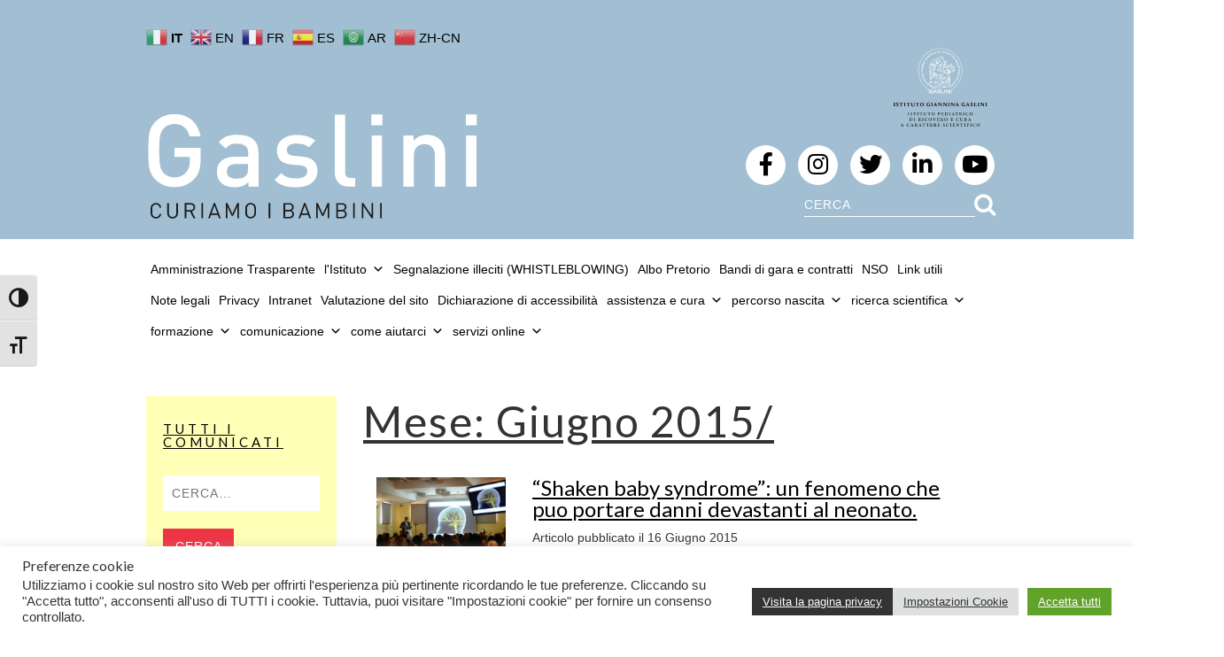

--- FILE ---
content_type: text/html; charset=UTF-8
request_url: https://www.gaslini.org/2015/06/?post_type=comunicati_stampa
body_size: 24343
content:
<!DOCTYPE html>
<html dir="ltr" lang="it-IT" prefix="og: https://ogp.me/ns#">
<head>
<meta charset="utf-8">
<meta http-equiv="X-UA-Compatible" content="IE=edge">
<meta name="viewport" content="width=device-width, initial-scale=1">
<link rel="profile" href="http://gmpg.org/xfn/11">



<!-- HTML5 Shim and Respond.js IE8 support of HTML5 elements and media queries -->
<!-- WARNING: Respond.js doesn't work if you view the page via file:// -->
<!--[if lt IE 9]>
    <script src="https://oss.maxcdn.com/libs/html5shiv/3.7.0/html5shiv.js"></script>
    <script src="https://oss.maxcdn.com/libs/respond.js/1.4.2/respond.min.js"></script>
<![endif]-->

<title>Giugno, 2015 - GASLINI</title>

		<!-- All in One SEO 4.5.1.1 - aioseo.com -->
		<meta name="robots" content="max-image-preview:large" />
		<link rel="canonical" href="https://www.gaslini.org/2015/06/" />
		<meta name="generator" content="All in One SEO (AIOSEO) 4.5.1.1" />
		<meta property="og:locale" content="it_IT" />
		<meta property="og:site_name" content="GASLINI - Curiamo i Bambini" />
		<meta property="og:type" content="website" />
		<meta property="og:title" content="Comunicati Stampa e Notizie - GASLINI" />
		<meta property="og:url" content="https://www.gaslini.org/2015/06/" />
		<meta name="twitter:card" content="summary_large_image" />
		<meta name="twitter:title" content="Comunicati Stampa e Notizie - GASLINI" />
		<script type="application/ld+json" class="aioseo-schema">
			{"@context":"https:\/\/schema.org","@graph":[{"@type":"BreadcrumbList","@id":"https:\/\/www.gaslini.org\/2015\/06\/#breadcrumblist","itemListElement":[{"@type":"ListItem","@id":"https:\/\/www.gaslini.org\/#listItem","position":1,"name":"Home","item":"https:\/\/www.gaslini.org\/","nextItem":"https:\/\/www.gaslini.org\/2015\/06\/#listItem"},{"@type":"ListItem","@id":"https:\/\/www.gaslini.org\/2015\/06\/#listItem","position":2,"name":"Comunicati Stampa e Notizie","previousItem":"https:\/\/www.gaslini.org\/#listItem"}]},{"@type":"CollectionPage","@id":"https:\/\/www.gaslini.org\/2015\/06\/#collectionpage","url":"https:\/\/www.gaslini.org\/2015\/06\/","name":"Giugno, 2015 - GASLINI","inLanguage":"it-IT","isPartOf":{"@id":"https:\/\/www.gaslini.org\/#website"},"breadcrumb":{"@id":"https:\/\/www.gaslini.org\/2015\/06\/#breadcrumblist"}},{"@type":"Organization","@id":"https:\/\/www.gaslini.org\/#organization","name":"GASLINI","url":"https:\/\/www.gaslini.org\/"},{"@type":"WebSite","@id":"https:\/\/www.gaslini.org\/#website","url":"https:\/\/www.gaslini.org\/","name":"GASLINI","description":"Curiamo i Bambini","inLanguage":"it-IT","publisher":{"@id":"https:\/\/www.gaslini.org\/#organization"}}]}
		</script>
		<!-- All in One SEO -->

<link rel='dns-prefetch' href='//static.addtoany.com' />
<link rel="alternate" type="application/rss+xml" title="GASLINI &raquo; Feed" href="https://www.gaslini.org/feed/" />
<link rel="alternate" type="application/rss+xml" title="GASLINI &raquo; Feed dei commenti" href="https://www.gaslini.org/comments/feed/" />
<link rel="alternate" type="application/rss+xml" title="GASLINI &raquo; Comunicati Stampa e Notizie Feed" href="https://www.gaslini.org/comunicati-stampa/?feed=rss2" />
<script type="text/javascript">
window._wpemojiSettings = {"baseUrl":"https:\/\/s.w.org\/images\/core\/emoji\/14.0.0\/72x72\/","ext":".png","svgUrl":"https:\/\/s.w.org\/images\/core\/emoji\/14.0.0\/svg\/","svgExt":".svg","source":{"concatemoji":"https:\/\/www.gaslini.org\/wp-includes\/js\/wp-emoji-release.min.js?ver=6.1.9"}};
/*! This file is auto-generated */
!function(e,a,t){var n,r,o,i=a.createElement("canvas"),p=i.getContext&&i.getContext("2d");function s(e,t){var a=String.fromCharCode,e=(p.clearRect(0,0,i.width,i.height),p.fillText(a.apply(this,e),0,0),i.toDataURL());return p.clearRect(0,0,i.width,i.height),p.fillText(a.apply(this,t),0,0),e===i.toDataURL()}function c(e){var t=a.createElement("script");t.src=e,t.defer=t.type="text/javascript",a.getElementsByTagName("head")[0].appendChild(t)}for(o=Array("flag","emoji"),t.supports={everything:!0,everythingExceptFlag:!0},r=0;r<o.length;r++)t.supports[o[r]]=function(e){if(p&&p.fillText)switch(p.textBaseline="top",p.font="600 32px Arial",e){case"flag":return s([127987,65039,8205,9895,65039],[127987,65039,8203,9895,65039])?!1:!s([55356,56826,55356,56819],[55356,56826,8203,55356,56819])&&!s([55356,57332,56128,56423,56128,56418,56128,56421,56128,56430,56128,56423,56128,56447],[55356,57332,8203,56128,56423,8203,56128,56418,8203,56128,56421,8203,56128,56430,8203,56128,56423,8203,56128,56447]);case"emoji":return!s([129777,127995,8205,129778,127999],[129777,127995,8203,129778,127999])}return!1}(o[r]),t.supports.everything=t.supports.everything&&t.supports[o[r]],"flag"!==o[r]&&(t.supports.everythingExceptFlag=t.supports.everythingExceptFlag&&t.supports[o[r]]);t.supports.everythingExceptFlag=t.supports.everythingExceptFlag&&!t.supports.flag,t.DOMReady=!1,t.readyCallback=function(){t.DOMReady=!0},t.supports.everything||(n=function(){t.readyCallback()},a.addEventListener?(a.addEventListener("DOMContentLoaded",n,!1),e.addEventListener("load",n,!1)):(e.attachEvent("onload",n),a.attachEvent("onreadystatechange",function(){"complete"===a.readyState&&t.readyCallback()})),(e=t.source||{}).concatemoji?c(e.concatemoji):e.wpemoji&&e.twemoji&&(c(e.twemoji),c(e.wpemoji)))}(window,document,window._wpemojiSettings);
</script>
<style type="text/css">
img.wp-smiley,
img.emoji {
	display: inline !important;
	border: none !important;
	box-shadow: none !important;
	height: 1em !important;
	width: 1em !important;
	margin: 0 0.07em !important;
	vertical-align: -0.1em !important;
	background: none !important;
	padding: 0 !important;
}
</style>
	<link rel='stylesheet' id='wp-block-library-css' href='https://www.gaslini.org/wp-includes/css/dist/block-library/style.min.css?ver=6.1.9' type='text/css' media='all' />
<link rel='stylesheet' id='bb-tcs-editor-style-shared-css' href='https://www.gaslini.org/wp-content/themes/gaslini_2016/editor-style-shared.css' type='text/css' media='all' />
<link rel='stylesheet' id='classic-theme-styles-css' href='https://www.gaslini.org/wp-includes/css/classic-themes.min.css?ver=1' type='text/css' media='all' />
<style id='global-styles-inline-css' type='text/css'>
body{--wp--preset--color--black: #000000;--wp--preset--color--cyan-bluish-gray: #abb8c3;--wp--preset--color--white: #ffffff;--wp--preset--color--pale-pink: #f78da7;--wp--preset--color--vivid-red: #cf2e2e;--wp--preset--color--luminous-vivid-orange: #ff6900;--wp--preset--color--luminous-vivid-amber: #fcb900;--wp--preset--color--light-green-cyan: #7bdcb5;--wp--preset--color--vivid-green-cyan: #00d084;--wp--preset--color--pale-cyan-blue: #8ed1fc;--wp--preset--color--vivid-cyan-blue: #0693e3;--wp--preset--color--vivid-purple: #9b51e0;--wp--preset--gradient--vivid-cyan-blue-to-vivid-purple: linear-gradient(135deg,rgba(6,147,227,1) 0%,rgb(155,81,224) 100%);--wp--preset--gradient--light-green-cyan-to-vivid-green-cyan: linear-gradient(135deg,rgb(122,220,180) 0%,rgb(0,208,130) 100%);--wp--preset--gradient--luminous-vivid-amber-to-luminous-vivid-orange: linear-gradient(135deg,rgba(252,185,0,1) 0%,rgba(255,105,0,1) 100%);--wp--preset--gradient--luminous-vivid-orange-to-vivid-red: linear-gradient(135deg,rgba(255,105,0,1) 0%,rgb(207,46,46) 100%);--wp--preset--gradient--very-light-gray-to-cyan-bluish-gray: linear-gradient(135deg,rgb(238,238,238) 0%,rgb(169,184,195) 100%);--wp--preset--gradient--cool-to-warm-spectrum: linear-gradient(135deg,rgb(74,234,220) 0%,rgb(151,120,209) 20%,rgb(207,42,186) 40%,rgb(238,44,130) 60%,rgb(251,105,98) 80%,rgb(254,248,76) 100%);--wp--preset--gradient--blush-light-purple: linear-gradient(135deg,rgb(255,206,236) 0%,rgb(152,150,240) 100%);--wp--preset--gradient--blush-bordeaux: linear-gradient(135deg,rgb(254,205,165) 0%,rgb(254,45,45) 50%,rgb(107,0,62) 100%);--wp--preset--gradient--luminous-dusk: linear-gradient(135deg,rgb(255,203,112) 0%,rgb(199,81,192) 50%,rgb(65,88,208) 100%);--wp--preset--gradient--pale-ocean: linear-gradient(135deg,rgb(255,245,203) 0%,rgb(182,227,212) 50%,rgb(51,167,181) 100%);--wp--preset--gradient--electric-grass: linear-gradient(135deg,rgb(202,248,128) 0%,rgb(113,206,126) 100%);--wp--preset--gradient--midnight: linear-gradient(135deg,rgb(2,3,129) 0%,rgb(40,116,252) 100%);--wp--preset--duotone--dark-grayscale: url('#wp-duotone-dark-grayscale');--wp--preset--duotone--grayscale: url('#wp-duotone-grayscale');--wp--preset--duotone--purple-yellow: url('#wp-duotone-purple-yellow');--wp--preset--duotone--blue-red: url('#wp-duotone-blue-red');--wp--preset--duotone--midnight: url('#wp-duotone-midnight');--wp--preset--duotone--magenta-yellow: url('#wp-duotone-magenta-yellow');--wp--preset--duotone--purple-green: url('#wp-duotone-purple-green');--wp--preset--duotone--blue-orange: url('#wp-duotone-blue-orange');--wp--preset--font-size--small: 13px;--wp--preset--font-size--medium: 20px;--wp--preset--font-size--large: 36px;--wp--preset--font-size--x-large: 42px;--wp--preset--spacing--20: 0.44rem;--wp--preset--spacing--30: 0.67rem;--wp--preset--spacing--40: 1rem;--wp--preset--spacing--50: 1.5rem;--wp--preset--spacing--60: 2.25rem;--wp--preset--spacing--70: 3.38rem;--wp--preset--spacing--80: 5.06rem;}:where(.is-layout-flex){gap: 0.5em;}body .is-layout-flow > .alignleft{float: left;margin-inline-start: 0;margin-inline-end: 2em;}body .is-layout-flow > .alignright{float: right;margin-inline-start: 2em;margin-inline-end: 0;}body .is-layout-flow > .aligncenter{margin-left: auto !important;margin-right: auto !important;}body .is-layout-constrained > .alignleft{float: left;margin-inline-start: 0;margin-inline-end: 2em;}body .is-layout-constrained > .alignright{float: right;margin-inline-start: 2em;margin-inline-end: 0;}body .is-layout-constrained > .aligncenter{margin-left: auto !important;margin-right: auto !important;}body .is-layout-constrained > :where(:not(.alignleft):not(.alignright):not(.alignfull)){max-width: var(--wp--style--global--content-size);margin-left: auto !important;margin-right: auto !important;}body .is-layout-constrained > .alignwide{max-width: var(--wp--style--global--wide-size);}body .is-layout-flex{display: flex;}body .is-layout-flex{flex-wrap: wrap;align-items: center;}body .is-layout-flex > *{margin: 0;}:where(.wp-block-columns.is-layout-flex){gap: 2em;}.has-black-color{color: var(--wp--preset--color--black) !important;}.has-cyan-bluish-gray-color{color: var(--wp--preset--color--cyan-bluish-gray) !important;}.has-white-color{color: var(--wp--preset--color--white) !important;}.has-pale-pink-color{color: var(--wp--preset--color--pale-pink) !important;}.has-vivid-red-color{color: var(--wp--preset--color--vivid-red) !important;}.has-luminous-vivid-orange-color{color: var(--wp--preset--color--luminous-vivid-orange) !important;}.has-luminous-vivid-amber-color{color: var(--wp--preset--color--luminous-vivid-amber) !important;}.has-light-green-cyan-color{color: var(--wp--preset--color--light-green-cyan) !important;}.has-vivid-green-cyan-color{color: var(--wp--preset--color--vivid-green-cyan) !important;}.has-pale-cyan-blue-color{color: var(--wp--preset--color--pale-cyan-blue) !important;}.has-vivid-cyan-blue-color{color: var(--wp--preset--color--vivid-cyan-blue) !important;}.has-vivid-purple-color{color: var(--wp--preset--color--vivid-purple) !important;}.has-black-background-color{background-color: var(--wp--preset--color--black) !important;}.has-cyan-bluish-gray-background-color{background-color: var(--wp--preset--color--cyan-bluish-gray) !important;}.has-white-background-color{background-color: var(--wp--preset--color--white) !important;}.has-pale-pink-background-color{background-color: var(--wp--preset--color--pale-pink) !important;}.has-vivid-red-background-color{background-color: var(--wp--preset--color--vivid-red) !important;}.has-luminous-vivid-orange-background-color{background-color: var(--wp--preset--color--luminous-vivid-orange) !important;}.has-luminous-vivid-amber-background-color{background-color: var(--wp--preset--color--luminous-vivid-amber) !important;}.has-light-green-cyan-background-color{background-color: var(--wp--preset--color--light-green-cyan) !important;}.has-vivid-green-cyan-background-color{background-color: var(--wp--preset--color--vivid-green-cyan) !important;}.has-pale-cyan-blue-background-color{background-color: var(--wp--preset--color--pale-cyan-blue) !important;}.has-vivid-cyan-blue-background-color{background-color: var(--wp--preset--color--vivid-cyan-blue) !important;}.has-vivid-purple-background-color{background-color: var(--wp--preset--color--vivid-purple) !important;}.has-black-border-color{border-color: var(--wp--preset--color--black) !important;}.has-cyan-bluish-gray-border-color{border-color: var(--wp--preset--color--cyan-bluish-gray) !important;}.has-white-border-color{border-color: var(--wp--preset--color--white) !important;}.has-pale-pink-border-color{border-color: var(--wp--preset--color--pale-pink) !important;}.has-vivid-red-border-color{border-color: var(--wp--preset--color--vivid-red) !important;}.has-luminous-vivid-orange-border-color{border-color: var(--wp--preset--color--luminous-vivid-orange) !important;}.has-luminous-vivid-amber-border-color{border-color: var(--wp--preset--color--luminous-vivid-amber) !important;}.has-light-green-cyan-border-color{border-color: var(--wp--preset--color--light-green-cyan) !important;}.has-vivid-green-cyan-border-color{border-color: var(--wp--preset--color--vivid-green-cyan) !important;}.has-pale-cyan-blue-border-color{border-color: var(--wp--preset--color--pale-cyan-blue) !important;}.has-vivid-cyan-blue-border-color{border-color: var(--wp--preset--color--vivid-cyan-blue) !important;}.has-vivid-purple-border-color{border-color: var(--wp--preset--color--vivid-purple) !important;}.has-vivid-cyan-blue-to-vivid-purple-gradient-background{background: var(--wp--preset--gradient--vivid-cyan-blue-to-vivid-purple) !important;}.has-light-green-cyan-to-vivid-green-cyan-gradient-background{background: var(--wp--preset--gradient--light-green-cyan-to-vivid-green-cyan) !important;}.has-luminous-vivid-amber-to-luminous-vivid-orange-gradient-background{background: var(--wp--preset--gradient--luminous-vivid-amber-to-luminous-vivid-orange) !important;}.has-luminous-vivid-orange-to-vivid-red-gradient-background{background: var(--wp--preset--gradient--luminous-vivid-orange-to-vivid-red) !important;}.has-very-light-gray-to-cyan-bluish-gray-gradient-background{background: var(--wp--preset--gradient--very-light-gray-to-cyan-bluish-gray) !important;}.has-cool-to-warm-spectrum-gradient-background{background: var(--wp--preset--gradient--cool-to-warm-spectrum) !important;}.has-blush-light-purple-gradient-background{background: var(--wp--preset--gradient--blush-light-purple) !important;}.has-blush-bordeaux-gradient-background{background: var(--wp--preset--gradient--blush-bordeaux) !important;}.has-luminous-dusk-gradient-background{background: var(--wp--preset--gradient--luminous-dusk) !important;}.has-pale-ocean-gradient-background{background: var(--wp--preset--gradient--pale-ocean) !important;}.has-electric-grass-gradient-background{background: var(--wp--preset--gradient--electric-grass) !important;}.has-midnight-gradient-background{background: var(--wp--preset--gradient--midnight) !important;}.has-small-font-size{font-size: var(--wp--preset--font-size--small) !important;}.has-medium-font-size{font-size: var(--wp--preset--font-size--medium) !important;}.has-large-font-size{font-size: var(--wp--preset--font-size--large) !important;}.has-x-large-font-size{font-size: var(--wp--preset--font-size--x-large) !important;}
.wp-block-navigation a:where(:not(.wp-element-button)){color: inherit;}
:where(.wp-block-columns.is-layout-flex){gap: 2em;}
.wp-block-pullquote{font-size: 1.5em;line-height: 1.6;}
</style>
<link rel='stylesheet' id='cookie-law-info-css' href='https://www.gaslini.org/wp-content/plugins/cookie-law-info/legacy/public/css/cookie-law-info-public.css?ver=3.1.7' type='text/css' media='all' />
<link rel='stylesheet' id='cookie-law-info-gdpr-css' href='https://www.gaslini.org/wp-content/plugins/cookie-law-info/legacy/public/css/cookie-law-info-gdpr.css?ver=3.1.7' type='text/css' media='all' />
<link rel='stylesheet' id='font-awesome-5-all-css' href='https://www.gaslini.org/wp-content/plugins/load-fa-master/assets/font-awesome/css/all.min.css?ver=1.0.0' type='text/css' media='all' />
<link rel='stylesheet' id='font-awesome-4-shim-css' href='https://www.gaslini.org/wp-content/plugins/load-fa-master/assets/font-awesome/css/v4-shims.min.css?ver=1.0.0' type='text/css' media='all' />
<link rel='stylesheet' id='sf_menu_style-css' href='https://www.gaslini.org/wp-content/plugins/sf-bootstrap-menu/css/style.min.css?ver=6.1.9' type='text/css' media='all' />
<link rel='stylesheet' id='bootstrap-css' href='https://www.gaslini.org/wp-content/plugins/sf-bootstrap-menu/css/bootstrap.min.css?ver=6.1.9' type='text/css' media='all' />
<link rel='stylesheet' id='font-awesome-css' href='https://www.gaslini.org/wp-content/plugins/sf-bootstrap-menu/css/font-awesome.min.css?ver=6.1.9' type='text/css' media='all' />
<link rel='stylesheet' id='ui-font-css' href='https://www.gaslini.org/wp-content/plugins/wp-accessibility/toolbar/fonts/css/a11y-toolbar.css?ver=1.9.1' type='text/css' media='all' />
<link rel='stylesheet' id='ui-a11y-css' href='https://www.gaslini.org/wp-content/plugins/wp-accessibility/toolbar/css/a11y.css?ver=1.9.1' type='text/css' media='all' />
<link rel='stylesheet' id='ui-fontsize.css-css' href='https://www.gaslini.org/wp-content/plugins/wp-accessibility/toolbar/css/a11y-fontsize.css?ver=1.9.1' type='text/css' media='all' />
<link rel='stylesheet' id='wpa-style-css' href='https://www.gaslini.org/wp-content/plugins/wp-accessibility/css/wpa-style.css?ver=1.9.1' type='text/css' media='all' />
<style id='wpa-style-inline-css' type='text/css'>
.wpa-visible-ltr#skiplinks a, .wpa-visible-ltr#skiplinks a:hover, .wpa-visible-ltr#skiplinks a:visited {
	
}
.wpa-visible-ltr#skiplinks a:active,  .wpa-visible-ltr#skiplinks a:focus {
	
}
	
		:focus { outline: 2px solid#233c7f!important; outline-offset: 2px !important; }
		:root { --admin-bar-top : 7px; }
</style>
<link rel='stylesheet' id='megamenu-css' href='https://www.gaslini.org/wp-content/uploads/maxmegamenu/style.css?ver=86c32b' type='text/css' media='all' />
<link rel='stylesheet' id='dashicons-css' href='https://www.gaslini.org/wp-includes/css/dashicons.min.css?ver=6.1.9' type='text/css' media='all' />
<link rel='stylesheet' id='yamm-css' href='https://www.gaslini.org/wp-content/themes/gaslini_2016/yamm/yamm.css?ver=6.1.9' type='text/css' media='all' />
<link rel='stylesheet' id='style-css' href='https://www.gaslini.org/wp-content/themes/gaslini_2016/style.css?ver=6.1.9' type='text/css' media='all' />
<link rel='stylesheet' id='addtoany-css' href='https://www.gaslini.org/wp-content/plugins/add-to-any/addtoany.min.css?ver=1.16' type='text/css' media='all' />
<style id='addtoany-inline-css' type='text/css'>
.addtoany_content {
    margin: 40px 0;
}
</style>
<link rel='stylesheet' id='__EPYT__style-css' href='https://www.gaslini.org/wp-content/plugins/youtube-embed-plus/styles/ytprefs.min.css?ver=14.2' type='text/css' media='all' />
<style id='__EPYT__style-inline-css' type='text/css'>

                .epyt-gallery-thumb {
                        width: 33.333%;
                }
                
</style>
<!--n2css--><script type='text/javascript' id='addtoany-core-js-before'>
window.a2a_config=window.a2a_config||{};a2a_config.callbacks=[];a2a_config.overlays=[];a2a_config.templates={};a2a_localize = {
	Share: "Condividi",
	Save: "Salva",
	Subscribe: "Abbonati",
	Email: "Email",
	Bookmark: "Segnalibro",
	ShowAll: "espandi",
	ShowLess: "comprimi",
	FindServices: "Trova servizi",
	FindAnyServiceToAddTo: "Trova subito un servizio da aggiungere",
	PoweredBy: "Powered by",
	ShareViaEmail: "Condividi via email",
	SubscribeViaEmail: "Iscriviti via email",
	BookmarkInYourBrowser: "Aggiungi ai segnalibri",
	BookmarkInstructions: "Premi Ctrl+D o \u2318+D per mettere questa pagina nei preferiti",
	AddToYourFavorites: "Aggiungi ai favoriti",
	SendFromWebOrProgram: "Invia da qualsiasi indirizzo email o programma di posta elettronica",
	EmailProgram: "Programma di posta elettronica",
	More: "Di più&#8230;",
	ThanksForSharing: "Grazie per la condivisione!",
	ThanksForFollowing: "Thanks for following!"
};

a2a_config.icon_color="#2a2a2a";
</script>
<script type='text/javascript' async src='https://static.addtoany.com/menu/page.js' id='addtoany-core-js'></script>
<script type='text/javascript' src='https://www.gaslini.org/wp-content/themes/gaslini_2016/js/jquery.min.js?ver=1.10.2' id='jquery-js'></script>
<script type='text/javascript' async src='https://www.gaslini.org/wp-content/plugins/add-to-any/addtoany.min.js?ver=1.1' id='addtoany-jquery-js'></script>
<script type='text/javascript' id='cookie-law-info-js-extra'>
/* <![CDATA[ */
var Cli_Data = {"nn_cookie_ids":[],"cookielist":[],"non_necessary_cookies":[],"ccpaEnabled":"","ccpaRegionBased":"","ccpaBarEnabled":"","strictlyEnabled":["necessary","obligatoire"],"ccpaType":"gdpr","js_blocking":"1","custom_integration":"","triggerDomRefresh":"","secure_cookies":""};
var cli_cookiebar_settings = {"animate_speed_hide":"500","animate_speed_show":"500","background":"#FFF","border":"#b1a6a6c2","border_on":"","button_1_button_colour":"#61a229","button_1_button_hover":"#4e8221","button_1_link_colour":"#fff","button_1_as_button":"1","button_1_new_win":"","button_2_button_colour":"#333","button_2_button_hover":"#292929","button_2_link_colour":"#ffffff","button_2_as_button":"1","button_2_hidebar":"","button_3_button_colour":"#dedfe0","button_3_button_hover":"#b2b2b3","button_3_link_colour":"#333333","button_3_as_button":"1","button_3_new_win":"","button_4_button_colour":"#dedfe0","button_4_button_hover":"#b2b2b3","button_4_link_colour":"#333333","button_4_as_button":"1","button_7_button_colour":"#61a229","button_7_button_hover":"#4e8221","button_7_link_colour":"#fff","button_7_as_button":"1","button_7_new_win":"","font_family":"inherit","header_fix":"","notify_animate_hide":"1","notify_animate_show":"1","notify_div_id":"#cookie-law-info-bar","notify_position_horizontal":"right","notify_position_vertical":"bottom","scroll_close":"","scroll_close_reload":"","accept_close_reload":"","reject_close_reload":"","showagain_tab":"","showagain_background":"#fff","showagain_border":"#000","showagain_div_id":"#cookie-law-info-again","showagain_x_position":"100px","text":"#333333","show_once_yn":"","show_once":"10000","logging_on":"","as_popup":"","popup_overlay":"1","bar_heading_text":"Preferenze cookie","cookie_bar_as":"banner","popup_showagain_position":"bottom-right","widget_position":"left"};
var log_object = {"ajax_url":"https:\/\/www.gaslini.org\/wp-admin\/admin-ajax.php"};
/* ]]> */
</script>
<script type='text/javascript' src='https://www.gaslini.org/wp-content/plugins/cookie-law-info/legacy/public/js/cookie-law-info-public.js?ver=3.1.7' id='cookie-law-info-js'></script>
<script type='text/javascript' src='https://www.gaslini.org/wp-content/plugins/wp-accessibility/js/fingerprint.min.js?ver=1.9.1' id='wpa-fingerprintjs-js'></script>
<script type='text/javascript' id='__ytprefs__-js-extra'>
/* <![CDATA[ */
var _EPYT_ = {"ajaxurl":"https:\/\/www.gaslini.org\/wp-admin\/admin-ajax.php","security":"824c916866","gallery_scrolloffset":"20","eppathtoscripts":"https:\/\/www.gaslini.org\/wp-content\/plugins\/youtube-embed-plus\/scripts\/","eppath":"https:\/\/www.gaslini.org\/wp-content\/plugins\/youtube-embed-plus\/","epresponsiveselector":"[\"iframe.__youtube_prefs__\",\"iframe[src*='youtube.com']\",\"iframe[src*='youtube-nocookie.com']\",\"iframe[data-ep-src*='youtube.com']\",\"iframe[data-ep-src*='youtube-nocookie.com']\",\"iframe[data-ep-gallerysrc*='youtube.com']\"]","epdovol":"1","version":"14.2","evselector":"iframe.__youtube_prefs__[src], iframe[src*=\"youtube.com\/embed\/\"], iframe[src*=\"youtube-nocookie.com\/embed\/\"]","ajax_compat":"","maxres_facade":"eager","ytapi_load":"light","pause_others":"","stopMobileBuffer":"1","facade_mode":"","not_live_on_channel":"","vi_active":"","vi_js_posttypes":[]};
/* ]]> */
</script>
<script type='text/javascript' src='https://www.gaslini.org/wp-content/plugins/youtube-embed-plus/scripts/ytprefs.min.js?ver=14.2' id='__ytprefs__-js'></script>
<link rel="https://api.w.org/" href="https://www.gaslini.org/wp-json/" /><link rel="EditURI" type="application/rsd+xml" title="RSD" href="https://www.gaslini.org/xmlrpc.php?rsd" />
<link rel="wlwmanifest" type="application/wlwmanifest+xml" href="https://www.gaslini.org/wp-includes/wlwmanifest.xml" />
<meta name="generator" content="WordPress 6.1.9" />
<link rel="icon" href="https://www.gaslini.org/wp-content/uploads/2018/03/cropped-favicon-gaslini-150x150.png" sizes="32x32" />
<link rel="icon" href="https://www.gaslini.org/wp-content/uploads/2018/03/cropped-favicon-gaslini-300x300.png" sizes="192x192" />
<link rel="apple-touch-icon" href="https://www.gaslini.org/wp-content/uploads/2018/03/cropped-favicon-gaslini-300x300.png" />
<meta name="msapplication-TileImage" content="https://www.gaslini.org/wp-content/uploads/2018/03/cropped-favicon-gaslini-300x300.png" />
<style type="text/css">/** Mega Menu CSS: fs **/</style>
</head>
<script type="text/javascript">
// Wait for window load
$(window).load(function() {
    // Animate loader off screen
    $(".se-pre-con").fadeOut("slow");;
});
</script>
<body class="archive date post-type-archive post-type-archive-comunicati_stampa wpa-excerpt mega-menu-primary hfeed">
<div class="se-pre-con"></div>
<div id="page" class="site">
	<section id="header">
        <div class="container"><div class="gtranslate_wrapper" id="gt-wrapper-59492182"></div>            <div class="row">
                <div class="col-xs-6 col-md-10"></div>
                <div class="col-xs-6 col-md-2">
                    <img src="https://www.gaslini.org/wp-content/themes/gaslini_2016/img/logo-esteso.svg" class="img-responsive logo1" width="145">
                </div>
            </div>

            <div class="row space15">
                <div class="col-xs-8 col-sm-6 col-md-6">
                    <a href="https://www.gaslini.org/">
                    	<img src="https://www.gaslini.org/wp-content/themes/gaslini_2016/img/Gaslini-scritta.svg" class="img-responsive logo2" width="392">
                    </a>
                </div>
                <div class="col-xs-6 col-sm-6 col-md-6">
                    <ul class="social-icons">
                        <li><a href="https://www.facebook.com/istitutogaslini/" target="_blank"><span><i class="fa fa-facebook" aria-hidden="true"></i></span></a></li>
                         <li><a href="https://www.instagram.com/ospedale.gaslini/" target="_blank"><span><i class="fa fa-instagram" aria-hidden="true"></i></span></a></li>
                        <li><a href="https://twitter.com/ospedalegaslini" target="_blank"><span><i class="fa fa-twitter" aria-hidden="true"></i></span></a></li>
                        <li><a href="https://it.linkedin.com/company/ospedale-pediatrico-irccs-giannina-gaslini" target="_blank"><span><i class="fa fa-linkedin" aria-hidden="true"></i></span></a></li>
                        <li><a href="https://www.youtube.com/user/IstitutoGaslini" target="_blank"><span><i class="fa fa-youtube" aria-hidden="true"></i></span></a></li>
                    </ul>
                </div>
                <div class="col-xs-6 col-sm-4 col-md-3 pull-right">
                     <form action="/" method="get" class="form-search">
                        <div class="input-group">
                            <!-- USE TWITTER TYPEAHEAD JSON WITH API TO SEARCH -->
                            <input class="form-control" id="system-search" name="s" placeholder="CERCA" required>
                            <span class="input-group-btn">
                                <button type="submit" class="btn btn-default search"><i class="fa fa-search"></i></button>
                            </span>
                        </div>
                    </form>
                </div>
            </div>
        </div>
    </section>

    <section id="menu">
        <div class="container">
            <div class="row">
                <div class="col-md-12">
                    
                    <div id="navbar">    
                        <nav class="navbar navbar-static-top" role="navigation">
                      <div id="mega-menu-wrap-primary" class="mega-menu-wrap"><div class="mega-menu-toggle"><div class="mega-toggle-blocks-left"></div><div class="mega-toggle-blocks-center"></div><div class="mega-toggle-blocks-right"><div class='mega-toggle-block mega-menu-toggle-animated-block mega-toggle-block-0' id='mega-toggle-block-0'><button aria-label="Toggle Menu" class="mega-toggle-animated mega-toggle-animated-slider" type="button" aria-expanded="false">
                  <span class="mega-toggle-animated-box">
                    <span class="mega-toggle-animated-inner"></span>
                  </span>
                </button></div></div></div><ul id="mega-menu-primary" class="mega-menu max-mega-menu mega-menu-horizontal mega-no-js" data-event="hover_intent" data-effect="fade" data-effect-speed="200" data-effect-mobile="disabled" data-effect-speed-mobile="0" data-mobile-force-width="false" data-second-click="go" data-document-click="collapse" data-vertical-behaviour="standard" data-breakpoint="768" data-unbind="true" data-mobile-state="collapse_all" data-hover-intent-timeout="300" data-hover-intent-interval="100"><li class='mega-menu-item mega-menu-item-type-custom mega-menu-item-object-custom mega-align-bottom-left mega-menu-flyout mega-menu-item-78916' id='mega-menu-item-78916'><a class="mega-menu-link" href="https://amministrazione-trasparente.gaslini.org/" tabindex="0">Amministrazione Trasparente</a></li><li class='mega-menu-item mega-menu-item-type-post_type mega-menu-item-object-page mega-menu-item-has-children mega-align-bottom-left mega-menu-flyout mega-disable-link mega-menu-item-129' id='mega-menu-item-129'><a class="mega-menu-link" tabindex="0" aria-haspopup="true" aria-expanded="false" role="button">l'Istituto<span class="mega-indicator"></span></a>
<ul class="mega-sub-menu">
<li class='mega-not-active mega-menu-item mega-menu-item-type-post_type mega-menu-item-object-page mega-menu-item-has-children mega-disable-link mega-menu-item-130 not-active' id='mega-menu-item-130'><a class="mega-menu-link" tabindex="0" aria-haspopup="true" aria-expanded="false" role="button">chi siamo<span class="mega-indicator"></span></a>
	<ul class="mega-sub-menu">
<li class='mega-menu-item mega-menu-item-type-post_type mega-menu-item-object-page mega-menu-item-180' id='mega-menu-item-180'><a class="mega-menu-link" href="https://www.gaslini.org/istituto-gaslini/chi-siamo/listituzione/">l’istituzione</a></li><li class='mega-menu-item mega-menu-item-type-post_type mega-menu-item-object-page mega-menu-item-181' id='mega-menu-item-181'><a class="mega-menu-link" href="https://www.gaslini.org/istituto-gaslini/chi-siamo/la-storia/">la storia</a></li><li class='mega-menu-item mega-menu-item-type-post_type mega-menu-item-object-page mega-menu-item-179' id='mega-menu-item-179'><a class="mega-menu-link" href="https://www.gaslini.org/istituto-gaslini/chi-siamo/i-numeri-del-gaslini/">i numeri del Gaslini</a></li><li class='mega-menu-item mega-menu-item-type-post_type mega-menu-item-object-page mega-menu-item-182' id='mega-menu-item-182'><a class="mega-menu-link" href="https://www.gaslini.org/istituto-gaslini/chi-siamo/missionvision/">mission e vision aziendale</a></li><li class='mega-menu-item mega-menu-item-type-post_type mega-menu-item-object-page mega-menu-item-79161' id='mega-menu-item-79161'><a class="mega-menu-link" href="https://www.gaslini.org/istituto-gaslini/chi-siamo/governance/">governance</a></li><li class='mega-menu-item mega-menu-item-type-post_type mega-menu-item-object-page mega-menu-item-78788' id='mega-menu-item-78788'><a class="mega-menu-link" href="https://www.gaslini.org/istituto-gaslini/chi-siamo/consiglio-di-amminnistrazione/">consiglio di amministrazione</a></li><li class='mega-menu-item mega-menu-item-type-post_type mega-menu-item-object-page mega-menu-item-183' id='mega-menu-item-183'><a class="mega-menu-link" href="https://www.gaslini.org/istituto-gaslini/chi-siamo/organizzazione-organigramma-cda-comitato-scientifico/">management</a></li><li class='mega-menu-item mega-menu-item-type-post_type mega-menu-item-object-page mega-menu-item-77060' id='mega-menu-item-77060'><a class="mega-menu-link" href="https://www.gaslini.org/istituto-gaslini/chi-siamo/uoc-tecnico-amministrative/">uffici tecnico-amministrativi</a></li><li class='mega-menu-item mega-menu-item-type-post_type mega-menu-item-object-page mega-menu-item-184' id='mega-menu-item-184'><a class="mega-menu-link" href="https://www.gaslini.org/istituto-gaslini/chi-siamo/piano-strategico/">piano strategico</a></li><li class='mega-menu-item mega-menu-item-type-post_type mega-menu-item-object-page mega-menu-item-79091' id='mega-menu-item-79091'><a class="mega-menu-link" href="https://www.gaslini.org/istituto-gaslini/chi-siamo/rendicontazioni-periodiche/">rendicontazioni periodiche</a></li>	</ul>
</li><li class='mega-not-active mega-menu-item mega-menu-item-type-post_type mega-menu-item-object-page mega-menu-item-has-children mega-disable-link mega-menu-item-145 not-active' id='mega-menu-item-145'><a class="mega-menu-link" tabindex="0" aria-haspopup="true" aria-expanded="false" role="button">accoglienza<span class="mega-indicator"></span></a>
	<ul class="mega-sub-menu">
<li class='mega-menu-item mega-menu-item-type-post_type mega-menu-item-object-page mega-menu-item-929' id='mega-menu-item-929'><a class="mega-menu-link" href="https://www.gaslini.org/istituto-gaslini/accoglienza/info-point/">info point</a></li><li class='mega-menu-item mega-menu-item-type-post_type mega-menu-item-object-page mega-menu-item-76776' id='mega-menu-item-76776'><a class="mega-menu-link" href="https://www.gaslini.org/istituto-gaslini/accoglienza/centro-accoglienza-bambino-e-famiglia-cabef/">Centro accoglienza bambino e famiglia (CABEF)</a></li><li class='mega-menu-item mega-menu-item-type-post_type mega-menu-item-object-page mega-menu-item-932' id='mega-menu-item-932'><a class="mega-menu-link" href="https://www.gaslini.org/istituto-gaslini/accoglienza/sportello-regionale-malattie-rare/">sportello regionale malattie rare</a></li><li class='mega-menu-item mega-menu-item-type-post_type mega-menu-item-object-page mega-menu-item-934' id='mega-menu-item-934'><a class="mega-menu-link" href="https://www.gaslini.org/istituto-gaslini/accoglienza/ufficio-stranieri/">ufficio stranieri</a></li><li class='mega-menu-item mega-menu-item-type-custom mega-menu-item-object-custom mega-menu-item-92052' id='mega-menu-item-92052'><a class="mega-menu-link" href="https://www.gaslini-international.org/it/">Gaslini International</a></li><li class='mega-menu-item mega-menu-item-type-post_type mega-menu-item-object-page mega-menu-item-933' id='mega-menu-item-933'><a class="mega-menu-link" href="https://www.gaslini.org/istituto-gaslini/accoglienza/richiesta-cartella-clinica/">richiesta cartella clinica e ritiro referti</a></li><li class='mega-menu-item mega-menu-item-type-post_type mega-menu-item-object-page mega-menu-item-76777' id='mega-menu-item-76777'><a class="mega-menu-link" href="https://www.gaslini.org/istituto-gaslini/accoglienza/scuola-in-ospedale/">scuola in ospedale</a></li><li class='mega-menu-item mega-menu-item-type-post_type mega-menu-item-object-page mega-menu-item-935' id='mega-menu-item-935'><a class="mega-menu-link" href="https://www.gaslini.org/istituto-gaslini/accoglienza/convenzioni/">convenzioni</a></li><li class='mega-menu-item mega-menu-item-type-post_type mega-menu-item-object-page mega-menu-item-80513' id='mega-menu-item-80513'><a class="mega-menu-link" href="https://www.gaslini.org/istituto-gaslini/accoglienza/ricoveri-in-regime-libero-professionale-e-camere-a-pagamento/">ricoveri in regime libero professionale e camere a pagamento</a></li><li class='mega-menu-item mega-menu-item-type-post_type mega-menu-item-object-page mega-menu-item-84899' id='mega-menu-item-84899'><a class="mega-menu-link" href="https://www.gaslini.org/istituto-gaslini/accoglienza/libera-professione/">libera professione</a></li><li class='mega-menu-item mega-menu-item-type-post_type mega-menu-item-object-page mega-menu-item-87764' id='mega-menu-item-87764'><a class="mega-menu-link" href="https://www.gaslini.org/istituto-gaslini/accoglienza/la-spiaggia/">La spiaggia</a></li><li class='mega-menu-item mega-menu-item-type-post_type mega-menu-item-object-page mega-menu-item-80322' id='mega-menu-item-80322'><a class="mega-menu-link" href="https://www.gaslini.org/istituto-gaslini/accoglienza/ristorazione-e-servizi/">servizi</a></li><li class='mega-menu-item mega-menu-item-type-post_type mega-menu-item-object-page mega-menu-item-86567' id='mega-menu-item-86567'><a class="mega-menu-link" href="https://www.gaslini.org/istituto-gaslini/accoglienza/biblioteca/">biblioteca</a></li>	</ul>
</li><li class='mega-not-active mega-menu-item mega-menu-item-type-post_type mega-menu-item-object-page mega-menu-item-has-children mega-disable-link mega-menu-item-142 not-active' id='mega-menu-item-142'><a class="mega-menu-link" tabindex="0" aria-haspopup="true" aria-expanded="false" role="button">contatti<span class="mega-indicator"></span></a>
	<ul class="mega-sub-menu">
<li class='mega-menu-item mega-menu-item-type-post_type mega-menu-item-object-page mega-menu-item-936' id='mega-menu-item-936'><a class="mega-menu-link" href="https://www.gaslini.org/istituto-gaslini/contatti/primi-contatti/">contatti</a></li><li class='mega-menu-item mega-menu-item-type-post_type mega-menu-item-object-page mega-menu-item-937' id='mega-menu-item-937'><a class="mega-menu-link" href="https://www.gaslini.org/istituto-gaslini/contatti/indirizzi-posta-certificata/">indirizzi posta certificata</a></li>	</ul>
</li><li class='mega-not-active mega-menu-item mega-menu-item-type-post_type mega-menu-item-object-page mega-menu-item-has-children mega-disable-link mega-menu-item-143 not-active' id='mega-menu-item-143'><a class="mega-menu-link" tabindex="0" aria-haspopup="true" aria-expanded="false" role="button">dove siamo<span class="mega-indicator"></span></a>
	<ul class="mega-sub-menu">
<li class='mega-menu-item mega-menu-item-type-post_type mega-menu-item-object-page mega-menu-item-938' id='mega-menu-item-938'><a class="mega-menu-link" href="https://www.gaslini.org/istituto-gaslini/dove-siamo/come-raggiungerci/">come raggiungerci</a></li><li class='mega-menu-item mega-menu-item-type-post_type mega-menu-item-object-page mega-menu-item-76785' id='mega-menu-item-76785'><a class="mega-menu-link" href="https://www.gaslini.org/istituto-gaslini/dove-siamo/mappa-e-padiglioni/">mappa e padiglioni</a></li><li class='mega-menu-item mega-menu-item-type-post_type mega-menu-item-object-page mega-menu-item-939' id='mega-menu-item-939'><a class="mega-menu-link" href="https://www.gaslini.org/istituto-gaslini/dove-siamo/parcheggio/">accessi e parcheggio</a></li>	</ul>
</li><li class='mega-not-active mega-menu-item mega-menu-item-type-post_type mega-menu-item-object-page mega-menu-item-has-children mega-disable-link mega-menu-item-144 not-active' id='mega-menu-item-144'><a class="mega-menu-link" tabindex="0" aria-haspopup="true" aria-expanded="false" role="button">qualità<span class="mega-indicator"></span></a>
	<ul class="mega-sub-menu">
<li class='mega-menu-item mega-menu-item-type-post_type mega-menu-item-object-page mega-menu-item-79622' id='mega-menu-item-79622'><a class="mega-menu-link" href="https://www.gaslini.org/istituto-gaslini/qualita/politica-per-la-qualita/">politica per la qualità</a></li><li class='mega-menu-item mega-menu-item-type-post_type mega-menu-item-object-page mega-menu-item-79371' id='mega-menu-item-79371'><a class="mega-menu-link" href="https://www.gaslini.org/istituto-gaslini/qualita/accreditamento-istituzionale/">accreditamento istituzionale</a></li><li class='mega-menu-item mega-menu-item-type-post_type mega-menu-item-object-page mega-menu-item-940' id='mega-menu-item-940'><a class="mega-menu-link" href="https://www.gaslini.org/istituto-gaslini/qualita/joint-commission/">joint commission</a></li><li class='mega-menu-item mega-menu-item-type-post_type mega-menu-item-object-page mega-menu-item-79623' id='mega-menu-item-79623'><a class="mega-menu-link" href="https://www.gaslini.org/istituto-gaslini/qualita/obiettivi-internazionali-per-la-sicurezza-del-paziente/">obiettivi internazionali per la sicurezza del paziente</a></li><li class='mega-menu-item mega-menu-item-type-post_type mega-menu-item-object-page mega-menu-item-87472' id='mega-menu-item-87472'><a class="mega-menu-link" href="https://www.gaslini.org/istituto-gaslini/qualita/c-u-g-comitato-unico-di-garanzia-per-le-pari-opportunita-la-valorizzazione-del-benessere-di-chi-lavora-e-contro-le-discriminazioni/">C.U.G. Comitato Unico di Garanzia per le pari opportunità, la valorizzazione del benessere di chi lavora e contro le discriminazioni</a></li><li class='mega-menu-item mega-menu-item-type-post_type mega-menu-item-object-page mega-menu-item-93569' id='mega-menu-item-93569'><a class="mega-menu-link" href="https://www.gaslini.org/istituto-gaslini/qualita/customer-satisfaction-lospedale-che-ho-vissuto-lospedale-che-vorrei/">customer satisfaction – l’ospedale che ho vissuto, l’ospedale che vorrei</a></li><li class='mega-menu-item mega-menu-item-type-post_type mega-menu-item-object-page mega-menu-item-93667' id='mega-menu-item-93667'><a class="mega-menu-link" href="https://www.gaslini.org/istituto-gaslini/qualita/prevenzione-degli-eventi-traumatici-e-delle-cadute-in-ospedale/">prevenzione degli eventi traumatici e delle cadute in ospedale</a></li>	</ul>
</li><li class='mega-menu-item mega-menu-item-type-custom mega-menu-item-object-custom mega-menu-item-79090' id='mega-menu-item-79090'><a class="mega-menu-link" href="https://amministrazione-trasparente.gaslini.org/">amministrazione trasparente</a></li></ul>
</li><li class='mega-menu-item mega-menu-item-type-custom mega-menu-item-object-custom mega-align-bottom-left mega-menu-flyout mega-menu-item-94062' id='mega-menu-item-94062'><a class="mega-menu-link" href="https://amministrazione-trasparente.gaslini.org/amministrazione-trasparente/altri-contenuti/prevenzione-della-corruzione.html" tabindex="0">Segnalazione illeciti (WHISTLEBLOWING)</a></li><li class='mega-menu-item mega-menu-item-type-custom mega-menu-item-object-custom mega-align-bottom-left mega-menu-flyout mega-menu-item-78917' id='mega-menu-item-78917'><a class="mega-menu-link" href="https://amministrazione-trasparente.gaslini.org/albo-pretorio.html" tabindex="0">Albo Pretorio</a></li><li class='mega-menu-item mega-menu-item-type-custom mega-menu-item-object-custom mega-align-bottom-left mega-menu-flyout mega-menu-item-78918' id='mega-menu-item-78918'><a class="mega-menu-link" href="https://amministrazione-trasparente.gaslini.org/amministrazione-trasparente/bandi-di-gara-e-contratti/atti-delle-amministrazioni-aggiudicatrici-e-degli-enti-aggiudicatori-distintamente-per-ogni-procedura/bandi-di-gara.html" tabindex="0">Bandi di gara e contratti</a></li><li class='mega-menu-item mega-menu-item-type-custom mega-menu-item-object-custom mega-align-bottom-left mega-menu-flyout mega-menu-item-82288' id='mega-menu-item-82288'><a class="mega-menu-link" href="https://www.gaslini.org/notizie/avviso-importante-prossimo-avvio-dellordine-elettronico-per-forniture-di-beni-e-di-servizi/" tabindex="0">NSO</a></li><li class='mega-menu-item mega-menu-item-type-post_type mega-menu-item-object-page mega-align-bottom-left mega-menu-flyout mega-menu-item-34' id='mega-menu-item-34'><a class="mega-menu-link" href="https://www.gaslini.org/link-utili/" tabindex="0">Link utili</a></li><li class='mega-menu-item mega-menu-item-type-post_type mega-menu-item-object-page mega-align-bottom-left mega-menu-flyout mega-menu-item-33' id='mega-menu-item-33'><a class="mega-menu-link" href="https://www.gaslini.org/note-legali/" tabindex="0">Note legali</a></li><li class='mega-menu-item mega-menu-item-type-post_type mega-menu-item-object-page mega-menu-item-privacy-policy mega-align-bottom-left mega-menu-flyout mega-menu-item-32' id='mega-menu-item-32'><a class="mega-menu-link" href="https://www.gaslini.org/privacy/" tabindex="0">Privacy</a></li><li class='mega-menu-item mega-menu-item-type-post_type mega-menu-item-object-page mega-align-bottom-left mega-menu-flyout mega-menu-item-77058' id='mega-menu-item-77058'><a class="mega-menu-link" href="https://www.gaslini.org/assistenza-e-cura/servizi-online/intranet/" tabindex="0">Intranet</a></li><li class='mega-menu-item mega-menu-item-type-post_type mega-menu-item-object-page mega-align-bottom-left mega-menu-flyout mega-menu-item-86453' id='mega-menu-item-86453'><a class="mega-menu-link" href="https://www.gaslini.org/valutazione-dei-servizi/" tabindex="0">Valutazione del sito</a></li><li class='mega-menu-item mega-menu-item-type-custom mega-menu-item-object-custom mega-align-bottom-left mega-menu-flyout mega-menu-item-86454' id='mega-menu-item-86454'><a class="mega-menu-link" href="https://form.agid.gov.it/view/fb80f237-299a-41e6-8e7c-048f88bbefa5/" tabindex="0">Dichiarazione di accessibilità</a></li><li class='mega-menu-item mega-menu-item-type-post_type mega-menu-item-object-page mega-menu-item-has-children mega-align-bottom-left mega-menu-flyout mega-disable-link mega-menu-item-56' id='mega-menu-item-56'><a class="mega-menu-link" tabindex="0" aria-haspopup="true" aria-expanded="false" role="button">assistenza e cura<span class="mega-indicator"></span></a>
<ul class="mega-sub-menu">
<li class='mega-not-active mega-menu-item mega-menu-item-type-post_type mega-menu-item-object-page mega-menu-item-has-children mega-disable-link mega-menu-item-127 not-active' id='mega-menu-item-127'><a class="mega-menu-link" tabindex="0" aria-haspopup="true" aria-expanded="false" role="button">attività sanitarie<span class="mega-indicator"></span></a>
	<ul class="mega-sub-menu">
<li class='mega-menu-item mega-menu-item-type-post_type mega-menu-item-object-page mega-menu-item-945' id='mega-menu-item-945'><a class="mega-menu-link" href="https://www.gaslini.org/assistenza-e-cura/attivita-sanitarie/unita-operative/">reparti – unità operative</a></li><li class='mega-menu-item mega-menu-item-type-post_type mega-menu-item-object-page mega-menu-item-77059' id='mega-menu-item-77059'><a class="mega-menu-link" href="https://www.gaslini.org/assistenza-e-cura/attivita-sanitarie/dipartimenti/">dipartimenti</a></li><li class='mega-menu-item mega-menu-item-type-post_type mega-menu-item-object-page mega-menu-item-86873' id='mega-menu-item-86873'><a class="mega-menu-link" href="https://www.gaslini.org/assistenza-e-cura/attivita-sanitarie/gaslini-diffuso/">Gaslini diffuso</a></li><li class='mega-menu-item mega-menu-item-type-post_type mega-menu-item-object-page mega-menu-item-82070' id='mega-menu-item-82070'><a class="mega-menu-link" href="https://www.gaslini.org/assistenza-e-cura/attivita-sanitarie/cas-centri-alta-specialita/">centri alta specialità</a></li><li class='mega-menu-item mega-menu-item-type-post_type mega-menu-item-object-page mega-menu-item-79795' id='mega-menu-item-79795'><a class="mega-menu-link" href="https://www.gaslini.org/assistenza-e-cura/attivita-sanitarie/centro-stroke/">centro stroke</a></li><li class='mega-menu-item mega-menu-item-type-post_type mega-menu-item-object-page mega-menu-item-946' id='mega-menu-item-946'><a class="mega-menu-link" href="https://www.gaslini.org/assistenza-e-cura/attivita-sanitarie/cure-domiciliari-terapia-del-dolore-e-cure-palliative/">cure domiciliari, terapia del dolore e cure palliative</a></li><li class='mega-menu-item mega-menu-item-type-post_type mega-menu-item-object-page mega-menu-item-83023' id='mega-menu-item-83023'><a class="mega-menu-link" href="https://www.gaslini.org/assistenza-e-cura/attivita-sanitarie/gaslini-e-il-coronavirus-servizi-utili-per-voi/">Accesso in ospedale. Informazioni utili</a></li><li class='mega-menu-item mega-menu-item-type-post_type mega-menu-item-object-page mega-menu-item-83271' id='mega-menu-item-83271'><a class="mega-menu-link" href="https://www.gaslini.org/assistenza-e-cura/attivita-sanitarie/gad-gaslini-a-distanza-teleconsulto-e-telemonitoraggio/">teleconsulto e telemonitoraggio</a></li>	</ul>
</li><li class='mega-menu-item mega-menu-item-type-post_type mega-menu-item-object-page mega-menu-item-has-children mega-disable-link mega-menu-item-123' id='mega-menu-item-123'><a class="mega-menu-link" tabindex="0" aria-haspopup="true" aria-expanded="false" role="button">pronto soccorso<span class="mega-indicator"></span></a>
	<ul class="mega-sub-menu">
<li class='mega-menu-item mega-menu-item-type-post_type mega-menu-item-object-page mega-menu-item-86784' id='mega-menu-item-86784'><a class="mega-menu-link" href="https://www.gaslini.org/assistenza-e-cura/pronto-soccorso/pronto-soccorso/">pronto soccorso</a></li><li class='mega-menu-item mega-menu-item-type-post_type mega-menu-item-object-page mega-menu-item-953' id='mega-menu-item-953'><a class="mega-menu-link" href="https://www.gaslini.org/assistenza-e-cura/pronto-soccorso/monitor-attesa/">monitor attesa</a></li>	</ul>
</li><li class='mega-not-active mega-menu-item mega-menu-item-type-post_type mega-menu-item-object-page mega-menu-item-has-children mega-disable-link mega-menu-item-128 not-active' id='mega-menu-item-128'><a class="mega-menu-link" tabindex="0" aria-haspopup="true" aria-expanded="false" role="button">ambulatori<span class="mega-indicator"></span></a>
	<ul class="mega-sub-menu">
<li class='mega-menu-item mega-menu-item-type-post_type mega-menu-item-object-page mega-menu-item-76791' id='mega-menu-item-76791'><a class="mega-menu-link" href="https://www.gaslini.org/assistenza-e-cura/ambulatori-ospedale-di-giorno/lospedale-di-giorno/">L'Ospedale di Giorno</a></li><li class='mega-menu-item mega-menu-item-type-post_type mega-menu-item-object-page mega-menu-item-76793' id='mega-menu-item-76793'><a class="mega-menu-link" href="https://www.gaslini.org/assistenza-e-cura/ambulatori-ospedale-di-giorno/localizzazione-ambulatori/">localizzazione ambulatori</a></li><li class='mega-menu-item mega-menu-item-type-post_type mega-menu-item-object-page mega-menu-item-76792' id='mega-menu-item-76792'><a class="mega-menu-link" href="https://www.gaslini.org/assistenza-e-cura/ambulatori-ospedale-di-giorno/prenotazione-e-pagamento-ticket/">accettazione e percorso</a></li>	</ul>
</li></ul>
</li><li class='mega-menu-item mega-menu-item-type-post_type mega-menu-item-object-page mega-menu-item-has-children mega-align-bottom-left mega-menu-flyout mega-disable-link mega-menu-item-124' id='mega-menu-item-124'><a class="mega-menu-link" tabindex="0" aria-haspopup="true" aria-expanded="false" role="button">percorso nascita<span class="mega-indicator"></span></a>
<ul class="mega-sub-menu">
<li class='mega-menu-item mega-menu-item-type-post_type mega-menu-item-object-page mega-menu-item-86797' id='mega-menu-item-86797'><a class="mega-menu-link" href="https://www.gaslini.org/home/percorso-nascita/percorso-nascita/">percorso nascita</a></li><li class='mega-menu-item mega-menu-item-type-post_type mega-menu-item-object-page mega-hide-on-desktop mega-hide-on-mobile mega-menu-item-954' id='mega-menu-item-954'><a class="mega-menu-link" href="https://www.gaslini.org/?page_id=256">diventare mamma</a></li><li class='mega-menu-item mega-menu-item-type-post_type mega-menu-item-object-page mega-menu-item-955' id='mega-menu-item-955'><a class="mega-menu-link" href="https://www.gaslini.org/home/percorso-nascita/prestazioni-ginecologiche/">prestazioni ginecologiche</a></li><li class='mega-menu-item mega-menu-item-type-post_type mega-menu-item-object-page mega-menu-item-958' id='mega-menu-item-958'><a class="mega-menu-link" href="https://www.gaslini.org/home/percorso-nascita/test-prenatali/">esami prenatali</a></li><li class='mega-menu-item mega-menu-item-type-post_type mega-menu-item-object-page mega-menu-item-961' id='mega-menu-item-961'><a class="mega-menu-link" href="https://www.gaslini.org/home/percorso-nascita/guida-al-ricovero/">guida al ricovero</a></li><li class='mega-menu-item mega-menu-item-type-post_type mega-menu-item-object-page mega-menu-item-960' id='mega-menu-item-960'><a class="mega-menu-link" href="https://www.gaslini.org/home/percorso-nascita/il-neonato/">il neonato</a></li><li class='mega-menu-item mega-menu-item-type-post_type mega-menu-item-object-page mega-menu-item-85080' id='mega-menu-item-85080'><a class="mega-menu-link" href="https://www.gaslini.org/home/percorso-nascita/banca-del-latte-umano-donato/">Banca del Latte Umano Donato</a></li></ul>
</li><li class='mega-menu-item mega-menu-item-type-post_type mega-menu-item-object-page mega-menu-item-has-children mega-align-bottom-left mega-menu-flyout mega-disable-link mega-menu-item-73' id='mega-menu-item-73'><a class="mega-menu-link" tabindex="0" aria-haspopup="true" aria-expanded="false" role="button">ricerca scientifica<span class="mega-indicator"></span></a>
<ul class="mega-sub-menu">
<li class='mega-not-active mega-menu-item mega-menu-item-type-post_type mega-menu-item-object-page mega-menu-item-has-children mega-disable-link mega-menu-item-119 not-active' id='mega-menu-item-119'><a class="mega-menu-link" tabindex="0" aria-haspopup="true" aria-expanded="false" role="button">la ricerca<span class="mega-indicator"></span></a>
	<ul class="mega-sub-menu">
<li class='mega-menu-item mega-menu-item-type-post_type mega-menu-item-object-page mega-menu-item-962' id='mega-menu-item-962'><a class="mega-menu-link" href="https://www.gaslini.org/ricerca-scientifica/la-ricerca/ricerca-al-gaslini/">ricerca al Gaslini</a></li><li class='mega-menu-item mega-menu-item-type-post_type mega-menu-item-object-page mega-menu-item-963' id='mega-menu-item-963'><a class="mega-menu-link" href="https://www.gaslini.org/ricerca-scientifica/la-ricerca/direzione-scientifica/">direzione scientifica</a></li><li class='mega-menu-item mega-menu-item-type-post_type mega-menu-item-object-page mega-menu-item-87985' id='mega-menu-item-87985'><a class="mega-menu-link" href="https://www.gaslini.org/ricerca-scientifica/la-ricerca/la-ricerca-al-gaslini-tutte-le-notizie/">tutte le notizie</a></li><li class='mega-menu-item mega-menu-item-type-post_type mega-menu-item-object-page mega-menu-item-86500' id='mega-menu-item-86500'><a class="mega-menu-link" href="https://www.gaslini.org/ricerca-scientifica/la-ricerca/linee-di-ricerca/">linee di ricerca</a></li><li class='mega-menu-item mega-menu-item-type-post_type mega-menu-item-object-page mega-menu-item-77003' id='mega-menu-item-77003'><a class="mega-menu-link" href="https://www.gaslini.org/ricerca-scientifica/la-ricerca/impact-factor/">impact factor</a></li><li class='mega-menu-item mega-menu-item-type-post_type mega-menu-item-object-page mega-menu-item-95629' id='mega-menu-item-95629'><a class="mega-menu-link" href="https://www.gaslini.org/ricerca-scientifica/la-ricerca/progetti-finanziati-con-fondi-5x1000/">Progetti finanziati con fondi 5×1000</a></li>	</ul>
</li><li class='mega-not-active mega-menu-item mega-menu-item-type-post_type mega-menu-item-object-page mega-menu-item-has-children mega-disable-link mega-menu-item-121 not-active' id='mega-menu-item-121'><a class="mega-menu-link" tabindex="0" aria-haspopup="true" aria-expanded="false" role="button">attività<span class="mega-indicator"></span></a>
	<ul class="mega-sub-menu">
<li class='mega-menu-item mega-menu-item-type-post_type mega-menu-item-object-page mega-menu-item-77089' id='mega-menu-item-77089'><a class="mega-menu-link" href="https://www.gaslini.org/ricerca-scientifica/attivita/relazioni-clinico-scientifiche/">relazioni clinico – scientifiche</a></li><li class='mega-menu-item mega-menu-item-type-post_type mega-menu-item-object-page mega-menu-item-77094' id='mega-menu-item-77094'><a class="mega-menu-link" href="https://www.gaslini.org/ricerca-scientifica/attivita/seminari-di-ricerca/">seminari di ricerca</a></li><li class='mega-menu-item mega-menu-item-type-post_type mega-menu-item-object-page mega-menu-item-967' id='mega-menu-item-967'><a class="mega-menu-link" href="https://www.gaslini.org/ricerca-scientifica/attivita/laboratori-di-ricerca/">laboratori di Ricerca</a></li><li class='mega-menu-item mega-menu-item-type-post_type mega-menu-item-object-page mega-menu-item-79295' id='mega-menu-item-79295'><a class="mega-menu-link" href="https://www.gaslini.org/ricerca-scientifica/attivita/core-facilities/">core facilities</a></li><li class='mega-menu-item mega-menu-item-type-post_type mega-menu-item-object-page mega-menu-item-77002' id='mega-menu-item-77002'><a class="mega-menu-link" href="https://www.gaslini.org/ricerca-scientifica/attivita/biobanche/">biobanche</a></li>	</ul>
</li></ul>
</li><li class='mega-menu-item mega-menu-item-type-post_type mega-menu-item-object-page mega-menu-item-has-children mega-align-bottom-left mega-menu-flyout mega-disable-link mega-menu-item-82' id='mega-menu-item-82'><a class="mega-menu-link" tabindex="0" aria-haspopup="true" aria-expanded="false" role="button">formazione<span class="mega-indicator"></span></a>
<ul class="mega-sub-menu">
<li class='mega-menu-item mega-menu-item-type-post_type mega-menu-item-object-page mega-menu-item-118' id='mega-menu-item-118'><a class="mega-menu-link" href="https://www.gaslini.org/formazione/centro-formazione-istituto-giannina-gaslini/">centro formazione</a></li><li class='mega-menu-item mega-menu-item-type-custom mega-menu-item-object-custom mega-menu-item-82771' id='mega-menu-item-82771'><a class="mega-menu-link" href="https://centroformazione.gaslini.org/">catalogo formativo online</a></li><li class='mega-menu-item mega-menu-item-type-post_type mega-menu-item-object-page mega-menu-item-77645' id='mega-menu-item-77645'><a class="mega-menu-link" href="https://www.gaslini.org/formazione/corsi-di-laurea/">corso di laurea in infermieristica pediatrica</a></li><li class='mega-menu-item mega-menu-item-type-post_type mega-menu-item-object-page mega-menu-item-83170' id='mega-menu-item-83170'><a class="mega-menu-link" href="https://www.gaslini.org/formazione/formazione-a-distanza/">formazione a distanza</a></li><li class='mega-menu-item mega-menu-item-type-post_type mega-menu-item-object-page mega-menu-item-93444' id='mega-menu-item-93444'><a class="mega-menu-link" href="https://www.gaslini.org/formazione/gaslini-international-pediatric-fellowship-program/">Gaslini international pediatric fellowship program</a></li><li class='mega-not-active mega-menu-item mega-menu-item-type-post_type mega-menu-item-object-page mega-menu-item-has-children mega-disable-link mega-menu-item-84373 not-active' id='mega-menu-item-84373'><a class="mega-menu-link" tabindex="0" aria-haspopup="true" aria-expanded="false" role="button">video corsi gratuiti<span class="mega-indicator"></span></a>
	<ul class="mega-sub-menu">
<li class='mega-menu-item mega-menu-item-type-post_type mega-menu-item-object-page mega-menu-item-84371' id='mega-menu-item-84371'><a class="mega-menu-link" href="https://www.gaslini.org/formazione/video-corsi-gratuiti/video-corsi-gratuiti-per-i-professionisti/">video corsi gratuiti per i professionisti</a></li><li class='mega-menu-item mega-menu-item-type-post_type mega-menu-item-object-page mega-menu-item-84372' id='mega-menu-item-84372'><a class="mega-menu-link" href="https://www.gaslini.org/formazione/video-corsi-gratuiti/video-corsi-gratuiti-per-la-famiglia/">video corsi gratuiti per la famiglia</a></li>	</ul>
</li></ul>
</li><li class='mega-menu-item mega-menu-item-type-post_type mega-menu-item-object-page mega-menu-item-has-children mega-align-bottom-left mega-menu-flyout mega-disable-link mega-menu-item-87' id='mega-menu-item-87'><a class="mega-menu-link" tabindex="0" aria-haspopup="true" aria-expanded="false" role="button">comunicazione<span class="mega-indicator"></span></a>
<ul class="mega-sub-menu">
<li class='mega-menu-item mega-menu-item-type-post_type mega-menu-item-object-page mega-menu-item-77373' id='mega-menu-item-77373'><a class="mega-menu-link" href="https://www.gaslini.org/news-e-video/">news e video</a></li><li class='mega-menu-item mega-menu-item-type-post_type mega-menu-item-object-page mega-menu-item-87765' id='mega-menu-item-87765'><a class="mega-menu-link" href="https://www.gaslini.org/comunicazione/nuovo-gaslini-tutte-le-notizie/">Nuovo Gaslini: tutte le notizie</a></li><li class='mega-menu-item mega-menu-item-type-post_type mega-menu-item-object-page mega-menu-item-78865' id='mega-menu-item-78865'><a class="mega-menu-link" href="https://www.gaslini.org/comunicazione/presentazioni-istituzionali/">presentazioni Istituzionali</a></li><li class='mega-menu-item mega-menu-item-type-post_type mega-menu-item-object-page mega-menu-item-115' id='mega-menu-item-115'><a class="mega-menu-link" href="https://www.gaslini.org/comunicazione/urp/">UIRP – Ufficio Informazioni e Relazioni con il Pubblico</a></li><li class='mega-menu-item mega-menu-item-type-post_type mega-menu-item-object-page mega-menu-item-114' id='mega-menu-item-114'><a class="mega-menu-link" href="https://www.gaslini.org/comunicazione/ufficio-stampa/ufficio-stampa/">ufficio stampa</a></li><li class='mega-menu-item mega-menu-item-type-custom mega-menu-item-object-custom mega-menu-item-88015' id='mega-menu-item-88015'><a class="mega-menu-link" href="https://podcasters.spotify.com/pod/show/ospedale-gaslini">pediatria on air-podcast</a></li><li class='mega-menu-item mega-menu-item-type-post_type mega-menu-item-object-page mega-menu-item-95185' id='mega-menu-item-95185'><a class="mega-menu-link" href="https://www.gaslini.org/comunicazione/listituto-gaslini-a-euroflora-2025-presenta-giannina-il-primo-fiore-dellospedale-pediatrico/">“Giannina”: il fiore del Gaslini</a></li><li class='mega-menu-item mega-menu-item-type-post_type mega-menu-item-object-page mega-menu-item-82664' id='mega-menu-item-82664'><a class="mega-menu-link" href="https://www.gaslini.org/comunicazione/radio-in-ospedale/">radio in ospedale</a></li><li class='mega-menu-item mega-menu-item-type-post_type mega-menu-item-object-page mega-menu-item-86577' id='mega-menu-item-86577'><a class="mega-menu-link" href="https://www.gaslini.org/comunicazione/le-belle-notizie/">belle notizie…</a></li></ul>
</li><li class='mega-menu-item mega-menu-item-type-post_type mega-menu-item-object-page mega-menu-item-has-children mega-align-bottom-left mega-menu-flyout mega-disable-link mega-menu-item-98' id='mega-menu-item-98'><a class="mega-menu-link" tabindex="0" aria-haspopup="true" aria-expanded="false" role="button">come aiutarci<span class="mega-indicator"></span></a>
<ul class="mega-sub-menu">
<li class='mega-not-active mega-menu-item mega-menu-item-type-post_type mega-menu-item-object-page mega-menu-item-has-children mega-disable-link mega-menu-item-79379 not-active' id='mega-menu-item-79379'><a class="mega-menu-link" tabindex="0" aria-haspopup="true" aria-expanded="false" role="button">donazioni<span class="mega-indicator"></span></a>
	<ul class="mega-sub-menu">
<li class='mega-menu-item mega-menu-item-type-custom mega-menu-item-object-custom mega-menu-item-86556' id='mega-menu-item-86556'><a class="mega-menu-link" href="https://www.gaslininsieme.org">come donare - Gaslininsieme</a></li><li class='mega-menu-item mega-menu-item-type-post_type mega-menu-item-object-page mega-menu-item-113' id='mega-menu-item-113'><a class="mega-menu-link" href="https://www.gaslini.org/come-aiutarci/racconta-fondi/5x1000/">5×1000</a></li><li class='mega-menu-item mega-menu-item-type-custom mega-menu-item-object-custom mega-menu-item-87504' id='mega-menu-item-87504'><a class="mega-menu-link" href="https://www.gaslininsieme.org/lasciti/">lasciti, testamenti ed eredità</a></li>	</ul>
</li><li class='mega-menu-item mega-menu-item-type-post_type mega-menu-item-object-page mega-menu-item-112' id='mega-menu-item-112'><a class="mega-menu-link" href="https://www.gaslini.org/come-aiutarci/donazione-sangue/">Donazione sangue e organi</a></li><li class='mega-menu-item mega-menu-item-type-post_type mega-menu-item-object-page mega-menu-item-80147' id='mega-menu-item-80147'><a class="mega-menu-link" href="https://www.gaslini.org/come-aiutarci/associazioni-volontariato/">associazioni volontariato</a></li></ul>
</li><li class='mega-menu-item mega-menu-item-type-post_type mega-menu-item-object-page mega-menu-item-has-children mega-align-bottom-left mega-menu-flyout mega-menu-item-77926' id='mega-menu-item-77926'><a class="mega-menu-link" href="https://www.gaslini.org/assistenza-e-cura/servizi-online/" aria-haspopup="true" aria-expanded="false" tabindex="0">servizi online<span class="mega-indicator"></span></a>
<ul class="mega-sub-menu">
<li class='mega-menu-item mega-menu-item-type-post_type mega-menu-item-object-page mega-menu-item-84100' id='mega-menu-item-84100'><a class="mega-menu-link" href="https://www.gaslini.org/assistenza-e-cura/servizi-online/come-prenotare-le-prestazioni-sanitarie-al-gaslini/">come posso prenotare le prestazioni sanitarie al Gaslini</a></li><li class='mega-menu-item mega-menu-item-type-post_type mega-menu-item-object-page mega-menu-item-77959' id='mega-menu-item-77959'><a class="mega-menu-link" href="https://www.gaslini.org/assistenza-e-cura/servizi-online/referti-laboratorio-analisi/">referti laboratorio analisi</a></li><li class='mega-menu-item mega-menu-item-type-post_type mega-menu-item-object-page mega-menu-item-77958' id='mega-menu-item-77958'><a class="mega-menu-link" href="https://www.gaslini.org/assistenza-e-cura/servizi-online/referti-radiologia-e-neuroradiologia/">referti radiologia e neuroradiologia</a></li><li class='mega-menu-item mega-menu-item-type-post_type mega-menu-item-object-page mega-menu-item-79559' id='mega-menu-item-79559'><a class="mega-menu-link" href="https://www.gaslini.org/assistenza-e-cura/servizi-online/ticketweb-pagamento-ticket-on-line/">Ticketweb: Pagamento ticket on line</a></li><li class='mega-menu-item mega-menu-item-type-post_type mega-menu-item-object-page mega-menu-item-77956' id='mega-menu-item-77956'><a class="mega-menu-link" href="https://www.gaslini.org/assistenza-e-cura/servizi-online/free-wi-fi/">free Wi-Fi</a></li><li class='mega-menu-item mega-menu-item-type-custom mega-menu-item-object-custom mega-menu-item-77960' id='mega-menu-item-77960'><a class="mega-menu-link" href="https://lpweb.gaslini.org/">piattaforma libera professione</a></li><li class='mega-menu-item mega-menu-item-type-post_type mega-menu-item-object-page mega-menu-item-82465' id='mega-menu-item-82465'><a class="mega-menu-link" href="https://www.gaslini.org/assistenza-e-cura/servizi-online/fascicolo-sanitario-elettronico/">fascicolo sanitario elettronico</a></li></ul>
</li></ul></div>                        </nav>
                    </div>

                </div>
            </div>
        </div>
    </section>
    
    <div class="clearfix"></div>





<section id="right" class="post-54157 comunicati_stampa type-comunicati_stampa status-publish has-post-thumbnail hentry categorie_comunicati_stampa-altro">

    <div class="container">

        <div class="row">



			<div class="col-md-3 col-sm-4">

				<div class="box">

					<div class="blog-list-archive">

						<h4 class="title-archive-sidebar"><a href="/comunicati-stampa-e-notizie">Tutti i Comunicati</a></h4>

						

						

						<form class="search" action="https://www.gaslini.org/">

						  <input type="search" name="s" placeholder="Cerca&hellip;">

						  <input type="submit" value="Cerca">

						  <input type="hidden" name="post_type" value="comunicati_stampa">

						</form>

						<br />



						<h4 class="title-archive-sidebar">Categorie</h4>

						<div>
							<li class="daily"><a href="/comunicati-stampa-e-notizie/">Comunicati Stampa e Notizie</a></li>
							<li class="daily"><a href="/news-e-video/video/">Video</a></li>
							<li class="daily active"><a href="/news-e-video/blog/">Ritratti in corsia</a></li>
							<li class="daily"><a href="https://www.gaslini.org/comunicazione/nuovo-gaslini-tutte-le-notizie/">Nuovo Gaslini: tutte le notizie</a></li>
						</div>



						<br />

						

					

						

						<h4 class="title-archive-sidebar">ARCHIVIO</h4>

						
						<li><a href="JavaScript:void()">2026</a>



						    <ul class="archive-sub-menu">

						        
						            <li><a href="https://www.gaslini.org/2026/01/?post_type=comunicati_stampa">



						                Gennaio</a>



						            </li>



						        


						    </ul>



						</li>



						
						<li><a href="JavaScript:void()">2025</a>



						    <ul class="archive-sub-menu">

						        
						            <li><a href="https://www.gaslini.org/2025/11/?post_type=comunicati_stampa">



						                Novembre</a>



						            </li>



						        
						            <li><a href="https://www.gaslini.org/2025/10/?post_type=comunicati_stampa">



						                Ottobre</a>



						            </li>



						        
						            <li><a href="https://www.gaslini.org/2025/08/?post_type=comunicati_stampa">



						                Agosto</a>



						            </li>



						        
						            <li><a href="https://www.gaslini.org/2025/06/?post_type=comunicati_stampa">



						                Giugno</a>



						            </li>



						        
						            <li><a href="https://www.gaslini.org/2025/05/?post_type=comunicati_stampa">



						                Maggio</a>



						            </li>



						        
						            <li><a href="https://www.gaslini.org/2025/04/?post_type=comunicati_stampa">



						                Aprile</a>



						            </li>



						        
						            <li><a href="https://www.gaslini.org/2025/03/?post_type=comunicati_stampa">



						                Marzo</a>



						            </li>



						        
						            <li><a href="https://www.gaslini.org/2025/02/?post_type=comunicati_stampa">



						                Febbraio</a>



						            </li>



						        
						            <li><a href="https://www.gaslini.org/2025/01/?post_type=comunicati_stampa">



						                Gennaio</a>



						            </li>



						        


						    </ul>



						</li>



						
						<li><a href="JavaScript:void()">2024</a>



						    <ul class="archive-sub-menu">

						        
						            <li><a href="https://www.gaslini.org/2024/12/?post_type=comunicati_stampa">



						                Dicembre</a>



						            </li>



						        
						            <li><a href="https://www.gaslini.org/2024/11/?post_type=comunicati_stampa">



						                Novembre</a>



						            </li>



						        
						            <li><a href="https://www.gaslini.org/2024/10/?post_type=comunicati_stampa">



						                Ottobre</a>



						            </li>



						        
						            <li><a href="https://www.gaslini.org/2024/09/?post_type=comunicati_stampa">



						                Settembre</a>



						            </li>



						        
						            <li><a href="https://www.gaslini.org/2024/07/?post_type=comunicati_stampa">



						                Luglio</a>



						            </li>



						        
						            <li><a href="https://www.gaslini.org/2024/06/?post_type=comunicati_stampa">



						                Giugno</a>



						            </li>



						        
						            <li><a href="https://www.gaslini.org/2024/05/?post_type=comunicati_stampa">



						                Maggio</a>



						            </li>



						        
						            <li><a href="https://www.gaslini.org/2024/04/?post_type=comunicati_stampa">



						                Aprile</a>



						            </li>



						        
						            <li><a href="https://www.gaslini.org/2024/03/?post_type=comunicati_stampa">



						                Marzo</a>



						            </li>



						        
						            <li><a href="https://www.gaslini.org/2024/02/?post_type=comunicati_stampa">



						                Febbraio</a>



						            </li>



						        
						            <li><a href="https://www.gaslini.org/2024/01/?post_type=comunicati_stampa">



						                Gennaio</a>



						            </li>



						        


						    </ul>



						</li>



						
						<li><a href="JavaScript:void()">2023</a>



						    <ul class="archive-sub-menu">

						        
						            <li><a href="https://www.gaslini.org/2023/12/?post_type=comunicati_stampa">



						                Dicembre</a>



						            </li>



						        
						            <li><a href="https://www.gaslini.org/2023/11/?post_type=comunicati_stampa">



						                Novembre</a>



						            </li>



						        
						            <li><a href="https://www.gaslini.org/2023/10/?post_type=comunicati_stampa">



						                Ottobre</a>



						            </li>



						        
						            <li><a href="https://www.gaslini.org/2023/09/?post_type=comunicati_stampa">



						                Settembre</a>



						            </li>



						        
						            <li><a href="https://www.gaslini.org/2023/08/?post_type=comunicati_stampa">



						                Agosto</a>



						            </li>



						        
						            <li><a href="https://www.gaslini.org/2023/07/?post_type=comunicati_stampa">



						                Luglio</a>



						            </li>



						        
						            <li><a href="https://www.gaslini.org/2023/06/?post_type=comunicati_stampa">



						                Giugno</a>



						            </li>



						        
						            <li><a href="https://www.gaslini.org/2023/05/?post_type=comunicati_stampa">



						                Maggio</a>



						            </li>



						        
						            <li><a href="https://www.gaslini.org/2023/04/?post_type=comunicati_stampa">



						                Aprile</a>



						            </li>



						        
						            <li><a href="https://www.gaslini.org/2023/03/?post_type=comunicati_stampa">



						                Marzo</a>



						            </li>



						        
						            <li><a href="https://www.gaslini.org/2023/02/?post_type=comunicati_stampa">



						                Febbraio</a>



						            </li>



						        
						            <li><a href="https://www.gaslini.org/2023/01/?post_type=comunicati_stampa">



						                Gennaio</a>



						            </li>



						        


						    </ul>



						</li>



						
						<li><a href="JavaScript:void()">2022</a>



						    <ul class="archive-sub-menu">

						        
						            <li><a href="https://www.gaslini.org/2022/12/?post_type=comunicati_stampa">



						                Dicembre</a>



						            </li>



						        
						            <li><a href="https://www.gaslini.org/2022/11/?post_type=comunicati_stampa">



						                Novembre</a>



						            </li>



						        
						            <li><a href="https://www.gaslini.org/2022/10/?post_type=comunicati_stampa">



						                Ottobre</a>



						            </li>



						        
						            <li><a href="https://www.gaslini.org/2022/09/?post_type=comunicati_stampa">



						                Settembre</a>



						            </li>



						        
						            <li><a href="https://www.gaslini.org/2022/08/?post_type=comunicati_stampa">



						                Agosto</a>



						            </li>



						        
						            <li><a href="https://www.gaslini.org/2022/07/?post_type=comunicati_stampa">



						                Luglio</a>



						            </li>



						        
						            <li><a href="https://www.gaslini.org/2022/06/?post_type=comunicati_stampa">



						                Giugno</a>



						            </li>



						        
						            <li><a href="https://www.gaslini.org/2022/05/?post_type=comunicati_stampa">



						                Maggio</a>



						            </li>



						        
						            <li><a href="https://www.gaslini.org/2022/04/?post_type=comunicati_stampa">



						                Aprile</a>



						            </li>



						        
						            <li><a href="https://www.gaslini.org/2022/03/?post_type=comunicati_stampa">



						                Marzo</a>



						            </li>



						        
						            <li><a href="https://www.gaslini.org/2022/02/?post_type=comunicati_stampa">



						                Febbraio</a>



						            </li>



						        
						            <li><a href="https://www.gaslini.org/2022/01/?post_type=comunicati_stampa">



						                Gennaio</a>



						            </li>



						        


						    </ul>



						</li>



						
						<li><a href="JavaScript:void()">2021</a>



						    <ul class="archive-sub-menu">

						        
						            <li><a href="https://www.gaslini.org/2021/12/?post_type=comunicati_stampa">



						                Dicembre</a>



						            </li>



						        
						            <li><a href="https://www.gaslini.org/2021/11/?post_type=comunicati_stampa">



						                Novembre</a>



						            </li>



						        
						            <li><a href="https://www.gaslini.org/2021/10/?post_type=comunicati_stampa">



						                Ottobre</a>



						            </li>



						        
						            <li><a href="https://www.gaslini.org/2021/09/?post_type=comunicati_stampa">



						                Settembre</a>



						            </li>



						        
						            <li><a href="https://www.gaslini.org/2021/08/?post_type=comunicati_stampa">



						                Agosto</a>



						            </li>



						        
						            <li><a href="https://www.gaslini.org/2021/07/?post_type=comunicati_stampa">



						                Luglio</a>



						            </li>



						        
						            <li><a href="https://www.gaslini.org/2021/06/?post_type=comunicati_stampa">



						                Giugno</a>



						            </li>



						        
						            <li><a href="https://www.gaslini.org/2021/05/?post_type=comunicati_stampa">



						                Maggio</a>



						            </li>



						        
						            <li><a href="https://www.gaslini.org/2021/04/?post_type=comunicati_stampa">



						                Aprile</a>



						            </li>



						        
						            <li><a href="https://www.gaslini.org/2021/03/?post_type=comunicati_stampa">



						                Marzo</a>



						            </li>



						        
						            <li><a href="https://www.gaslini.org/2021/02/?post_type=comunicati_stampa">



						                Febbraio</a>



						            </li>



						        
						            <li><a href="https://www.gaslini.org/2021/01/?post_type=comunicati_stampa">



						                Gennaio</a>



						            </li>



						        


						    </ul>



						</li>



						
						<li><a href="JavaScript:void()">2020</a>



						    <ul class="archive-sub-menu">

						        
						            <li><a href="https://www.gaslini.org/2020/12/?post_type=comunicati_stampa">



						                Dicembre</a>



						            </li>



						        
						            <li><a href="https://www.gaslini.org/2020/11/?post_type=comunicati_stampa">



						                Novembre</a>



						            </li>



						        
						            <li><a href="https://www.gaslini.org/2020/10/?post_type=comunicati_stampa">



						                Ottobre</a>



						            </li>



						        
						            <li><a href="https://www.gaslini.org/2020/09/?post_type=comunicati_stampa">



						                Settembre</a>



						            </li>



						        
						            <li><a href="https://www.gaslini.org/2020/08/?post_type=comunicati_stampa">



						                Agosto</a>



						            </li>



						        
						            <li><a href="https://www.gaslini.org/2020/07/?post_type=comunicati_stampa">



						                Luglio</a>



						            </li>



						        
						            <li><a href="https://www.gaslini.org/2020/06/?post_type=comunicati_stampa">



						                Giugno</a>



						            </li>



						        
						            <li><a href="https://www.gaslini.org/2020/05/?post_type=comunicati_stampa">



						                Maggio</a>



						            </li>



						        
						            <li><a href="https://www.gaslini.org/2020/04/?post_type=comunicati_stampa">



						                Aprile</a>



						            </li>



						        
						            <li><a href="https://www.gaslini.org/2020/03/?post_type=comunicati_stampa">



						                Marzo</a>



						            </li>



						        
						            <li><a href="https://www.gaslini.org/2020/02/?post_type=comunicati_stampa">



						                Febbraio</a>



						            </li>



						        
						            <li><a href="https://www.gaslini.org/2020/01/?post_type=comunicati_stampa">



						                Gennaio</a>



						            </li>



						        


						    </ul>



						</li>



						
						<li><a href="JavaScript:void()">2019</a>



						    <ul class="archive-sub-menu">

						        
						            <li><a href="https://www.gaslini.org/2019/12/?post_type=comunicati_stampa">



						                Dicembre</a>



						            </li>



						        
						            <li><a href="https://www.gaslini.org/2019/11/?post_type=comunicati_stampa">



						                Novembre</a>



						            </li>



						        
						            <li><a href="https://www.gaslini.org/2019/10/?post_type=comunicati_stampa">



						                Ottobre</a>



						            </li>



						        
						            <li><a href="https://www.gaslini.org/2019/09/?post_type=comunicati_stampa">



						                Settembre</a>



						            </li>



						        
						            <li><a href="https://www.gaslini.org/2019/08/?post_type=comunicati_stampa">



						                Agosto</a>



						            </li>



						        
						            <li><a href="https://www.gaslini.org/2019/07/?post_type=comunicati_stampa">



						                Luglio</a>



						            </li>



						        
						            <li><a href="https://www.gaslini.org/2019/06/?post_type=comunicati_stampa">



						                Giugno</a>



						            </li>



						        
						            <li><a href="https://www.gaslini.org/2019/05/?post_type=comunicati_stampa">



						                Maggio</a>



						            </li>



						        
						            <li><a href="https://www.gaslini.org/2019/04/?post_type=comunicati_stampa">



						                Aprile</a>



						            </li>



						        
						            <li><a href="https://www.gaslini.org/2019/03/?post_type=comunicati_stampa">



						                Marzo</a>



						            </li>



						        
						            <li><a href="https://www.gaslini.org/2019/02/?post_type=comunicati_stampa">



						                Febbraio</a>



						            </li>



						        
						            <li><a href="https://www.gaslini.org/2019/01/?post_type=comunicati_stampa">



						                Gennaio</a>



						            </li>



						        


						    </ul>



						</li>



						
						<li><a href="JavaScript:void()">2018</a>



						    <ul class="archive-sub-menu">

						        
						            <li><a href="https://www.gaslini.org/2018/12/?post_type=comunicati_stampa">



						                Dicembre</a>



						            </li>



						        
						            <li><a href="https://www.gaslini.org/2018/11/?post_type=comunicati_stampa">



						                Novembre</a>



						            </li>



						        
						            <li><a href="https://www.gaslini.org/2018/10/?post_type=comunicati_stampa">



						                Ottobre</a>



						            </li>



						        
						            <li><a href="https://www.gaslini.org/2018/09/?post_type=comunicati_stampa">



						                Settembre</a>



						            </li>



						        
						            <li><a href="https://www.gaslini.org/2018/07/?post_type=comunicati_stampa">



						                Luglio</a>



						            </li>



						        
						            <li><a href="https://www.gaslini.org/2018/06/?post_type=comunicati_stampa">



						                Giugno</a>



						            </li>



						        
						            <li><a href="https://www.gaslini.org/2018/05/?post_type=comunicati_stampa">



						                Maggio</a>



						            </li>



						        
						            <li><a href="https://www.gaslini.org/2018/04/?post_type=comunicati_stampa">



						                Aprile</a>



						            </li>



						        
						            <li><a href="https://www.gaslini.org/2018/03/?post_type=comunicati_stampa">



						                Marzo</a>



						            </li>



						        
						            <li><a href="https://www.gaslini.org/2018/02/?post_type=comunicati_stampa">



						                Febbraio</a>



						            </li>



						        
						            <li><a href="https://www.gaslini.org/2018/01/?post_type=comunicati_stampa">



						                Gennaio</a>



						            </li>



						        


						    </ul>



						</li>



						
						<li><a href="JavaScript:void()">2017</a>



						    <ul class="archive-sub-menu">

						        
						            <li><a href="https://www.gaslini.org/2017/12/?post_type=comunicati_stampa">



						                Dicembre</a>



						            </li>



						        
						            <li><a href="https://www.gaslini.org/2017/11/?post_type=comunicati_stampa">



						                Novembre</a>



						            </li>



						        
						            <li><a href="https://www.gaslini.org/2017/10/?post_type=comunicati_stampa">



						                Ottobre</a>



						            </li>



						        
						            <li><a href="https://www.gaslini.org/2017/09/?post_type=comunicati_stampa">



						                Settembre</a>



						            </li>



						        
						            <li><a href="https://www.gaslini.org/2017/05/?post_type=comunicati_stampa">



						                Maggio</a>



						            </li>



						        
						            <li><a href="https://www.gaslini.org/2017/04/?post_type=comunicati_stampa">



						                Aprile</a>



						            </li>



						        
						            <li><a href="https://www.gaslini.org/2017/03/?post_type=comunicati_stampa">



						                Marzo</a>



						            </li>



						        
						            <li><a href="https://www.gaslini.org/2017/02/?post_type=comunicati_stampa">



						                Febbraio</a>



						            </li>



						        
						            <li><a href="https://www.gaslini.org/2017/01/?post_type=comunicati_stampa">



						                Gennaio</a>



						            </li>



						        


						    </ul>



						</li>



						
						<li><a href="JavaScript:void()">2016</a>



						    <ul class="archive-sub-menu">

						        
						            <li><a href="https://www.gaslini.org/2016/11/?post_type=comunicati_stampa">



						                Novembre</a>



						            </li>



						        
						            <li><a href="https://www.gaslini.org/2016/10/?post_type=comunicati_stampa">



						                Ottobre</a>



						            </li>



						        
						            <li><a href="https://www.gaslini.org/2016/09/?post_type=comunicati_stampa">



						                Settembre</a>



						            </li>



						        
						            <li><a href="https://www.gaslini.org/2016/07/?post_type=comunicati_stampa">



						                Luglio</a>



						            </li>



						        
						            <li><a href="https://www.gaslini.org/2016/06/?post_type=comunicati_stampa">



						                Giugno</a>



						            </li>



						        
						            <li><a href="https://www.gaslini.org/2016/05/?post_type=comunicati_stampa">



						                Maggio</a>



						            </li>



						        
						            <li><a href="https://www.gaslini.org/2016/04/?post_type=comunicati_stampa">



						                Aprile</a>



						            </li>



						        
						            <li><a href="https://www.gaslini.org/2016/03/?post_type=comunicati_stampa">



						                Marzo</a>



						            </li>



						        
						            <li><a href="https://www.gaslini.org/2016/02/?post_type=comunicati_stampa">



						                Febbraio</a>



						            </li>



						        
						            <li><a href="https://www.gaslini.org/2016/01/?post_type=comunicati_stampa">



						                Gennaio</a>



						            </li>



						        


						    </ul>



						</li>



						
						<li><a href="JavaScript:void()">2015</a>



						    <ul class="archive-sub-menu">

						        
						            <li><a href="https://www.gaslini.org/2015/12/?post_type=comunicati_stampa">



						                Dicembre</a>



						            </li>



						        
						            <li><a href="https://www.gaslini.org/2015/11/?post_type=comunicati_stampa">



						                Novembre</a>



						            </li>



						        
						            <li><a href="https://www.gaslini.org/2015/10/?post_type=comunicati_stampa">



						                Ottobre</a>



						            </li>



						        
						            <li><a href="https://www.gaslini.org/2015/09/?post_type=comunicati_stampa">



						                Settembre</a>



						            </li>



						        
						            <li><a href="https://www.gaslini.org/2015/07/?post_type=comunicati_stampa">



						                Luglio</a>



						            </li>



						        
						            <li><a href="https://www.gaslini.org/2015/06/?post_type=comunicati_stampa">



						                Giugno</a>



						            </li>



						        
						            <li><a href="https://www.gaslini.org/2015/05/?post_type=comunicati_stampa">



						                Maggio</a>



						            </li>



						        
						            <li><a href="https://www.gaslini.org/2015/04/?post_type=comunicati_stampa">



						                Aprile</a>



						            </li>



						        
						            <li><a href="https://www.gaslini.org/2015/03/?post_type=comunicati_stampa">



						                Marzo</a>



						            </li>



						        
						            <li><a href="https://www.gaslini.org/2015/02/?post_type=comunicati_stampa">



						                Febbraio</a>



						            </li>



						        
						            <li><a href="https://www.gaslini.org/2015/01/?post_type=comunicati_stampa">



						                Gennaio</a>



						            </li>



						        


						    </ul>



						</li>



						
						<li><a href="JavaScript:void()">2014</a>



						    <ul class="archive-sub-menu">

						        
						            <li><a href="https://www.gaslini.org/2014/12/?post_type=comunicati_stampa">



						                Dicembre</a>



						            </li>



						        
						            <li><a href="https://www.gaslini.org/2014/11/?post_type=comunicati_stampa">



						                Novembre</a>



						            </li>



						        
						            <li><a href="https://www.gaslini.org/2014/10/?post_type=comunicati_stampa">



						                Ottobre</a>



						            </li>



						        
						            <li><a href="https://www.gaslini.org/2014/09/?post_type=comunicati_stampa">



						                Settembre</a>



						            </li>



						        
						            <li><a href="https://www.gaslini.org/2014/07/?post_type=comunicati_stampa">



						                Luglio</a>



						            </li>



						        
						            <li><a href="https://www.gaslini.org/2014/06/?post_type=comunicati_stampa">



						                Giugno</a>



						            </li>



						        
						            <li><a href="https://www.gaslini.org/2014/05/?post_type=comunicati_stampa">



						                Maggio</a>



						            </li>



						        
						            <li><a href="https://www.gaslini.org/2014/04/?post_type=comunicati_stampa">



						                Aprile</a>



						            </li>



						        
						            <li><a href="https://www.gaslini.org/2014/03/?post_type=comunicati_stampa">



						                Marzo</a>



						            </li>



						        
						            <li><a href="https://www.gaslini.org/2014/02/?post_type=comunicati_stampa">



						                Febbraio</a>



						            </li>



						        
						            <li><a href="https://www.gaslini.org/2014/01/?post_type=comunicati_stampa">



						                Gennaio</a>



						            </li>



						        


						    </ul>



						</li>



						
						<li><a href="JavaScript:void()">2013</a>



						    <ul class="archive-sub-menu">

						        
						            <li><a href="https://www.gaslini.org/2013/12/?post_type=comunicati_stampa">



						                Dicembre</a>



						            </li>



						        
						            <li><a href="https://www.gaslini.org/2013/11/?post_type=comunicati_stampa">



						                Novembre</a>



						            </li>



						        
						            <li><a href="https://www.gaslini.org/2013/10/?post_type=comunicati_stampa">



						                Ottobre</a>



						            </li>



						        
						            <li><a href="https://www.gaslini.org/2013/07/?post_type=comunicati_stampa">



						                Luglio</a>



						            </li>



						        
						            <li><a href="https://www.gaslini.org/2013/06/?post_type=comunicati_stampa">



						                Giugno</a>



						            </li>



						        
						            <li><a href="https://www.gaslini.org/2013/05/?post_type=comunicati_stampa">



						                Maggio</a>



						            </li>



						        
						            <li><a href="https://www.gaslini.org/2013/04/?post_type=comunicati_stampa">



						                Aprile</a>



						            </li>



						        
						            <li><a href="https://www.gaslini.org/2013/03/?post_type=comunicati_stampa">



						                Marzo</a>



						            </li>



						        
						            <li><a href="https://www.gaslini.org/2013/02/?post_type=comunicati_stampa">



						                Febbraio</a>



						            </li>



						        
						            <li><a href="https://www.gaslini.org/2013/01/?post_type=comunicati_stampa">



						                Gennaio</a>



						            </li>



						        


						    </ul>



						</li>



						
						<li><a href="JavaScript:void()">2012</a>



						    <ul class="archive-sub-menu">

						        
						            <li><a href="https://www.gaslini.org/2012/12/?post_type=comunicati_stampa">



						                Dicembre</a>



						            </li>



						        
						            <li><a href="https://www.gaslini.org/2012/10/?post_type=comunicati_stampa">



						                Ottobre</a>



						            </li>



						        
						            <li><a href="https://www.gaslini.org/2012/09/?post_type=comunicati_stampa">



						                Settembre</a>



						            </li>



						        
						            <li><a href="https://www.gaslini.org/2012/07/?post_type=comunicati_stampa">



						                Luglio</a>



						            </li>



						        
						            <li><a href="https://www.gaslini.org/2012/06/?post_type=comunicati_stampa">



						                Giugno</a>



						            </li>



						        
						            <li><a href="https://www.gaslini.org/2012/05/?post_type=comunicati_stampa">



						                Maggio</a>



						            </li>



						        
						            <li><a href="https://www.gaslini.org/2012/04/?post_type=comunicati_stampa">



						                Aprile</a>



						            </li>



						        
						            <li><a href="https://www.gaslini.org/2012/03/?post_type=comunicati_stampa">



						                Marzo</a>



						            </li>



						        
						            <li><a href="https://www.gaslini.org/2012/02/?post_type=comunicati_stampa">



						                Febbraio</a>



						            </li>



						        


						    </ul>



						</li>



						
						<li><a href="JavaScript:void()">2011</a>



						    <ul class="archive-sub-menu">

						        
						            <li><a href="https://www.gaslini.org/2011/12/?post_type=comunicati_stampa">



						                Dicembre</a>



						            </li>



						        
						            <li><a href="https://www.gaslini.org/2011/11/?post_type=comunicati_stampa">



						                Novembre</a>



						            </li>



						        
						            <li><a href="https://www.gaslini.org/2011/10/?post_type=comunicati_stampa">



						                Ottobre</a>



						            </li>



						        
						            <li><a href="https://www.gaslini.org/2011/09/?post_type=comunicati_stampa">



						                Settembre</a>



						            </li>



						        
						            <li><a href="https://www.gaslini.org/2011/07/?post_type=comunicati_stampa">



						                Luglio</a>



						            </li>



						        
						            <li><a href="https://www.gaslini.org/2011/06/?post_type=comunicati_stampa">



						                Giugno</a>



						            </li>



						        
						            <li><a href="https://www.gaslini.org/2011/05/?post_type=comunicati_stampa">



						                Maggio</a>



						            </li>



						        
						            <li><a href="https://www.gaslini.org/2011/04/?post_type=comunicati_stampa">



						                Aprile</a>



						            </li>



						        
						            <li><a href="https://www.gaslini.org/2011/03/?post_type=comunicati_stampa">



						                Marzo</a>



						            </li>



						        
						            <li><a href="https://www.gaslini.org/2011/02/?post_type=comunicati_stampa">



						                Febbraio</a>



						            </li>



						        
						            <li><a href="https://www.gaslini.org/2011/01/?post_type=comunicati_stampa">



						                Gennaio</a>



						            </li>



						        


						    </ul>



						</li>



						
						<li><a href="JavaScript:void()">2010</a>



						    <ul class="archive-sub-menu">

						        
						            <li><a href="https://www.gaslini.org/2010/12/?post_type=comunicati_stampa">



						                Dicembre</a>



						            </li>



						        
						            <li><a href="https://www.gaslini.org/2010/11/?post_type=comunicati_stampa">



						                Novembre</a>



						            </li>



						        
						            <li><a href="https://www.gaslini.org/2010/10/?post_type=comunicati_stampa">



						                Ottobre</a>



						            </li>



						        
						            <li><a href="https://www.gaslini.org/2010/09/?post_type=comunicati_stampa">



						                Settembre</a>



						            </li>



						        


						    </ul>



						</li>



						
						<li><a href="JavaScript:void()">2009</a>



						    <ul class="archive-sub-menu">

						        
						            <li><a href="https://www.gaslini.org/2009/12/?post_type=comunicati_stampa">



						                Dicembre</a>



						            </li>



						        
						            <li><a href="https://www.gaslini.org/2009/11/?post_type=comunicati_stampa">



						                Novembre</a>



						            </li>



						        


						    </ul>



						</li>



						


						</div>

				</div>

			</div>





			<div class="col-md-9 col-sm-8 content-page">

				


					<header class="page-header archivi">

						<h2 class="underline">Mese: <span>Giugno 2015</span>/</h2>

						
					</header><!-- .page-header -->



					<article id="post-54157" class="post-54157 comunicati_stampa type-comunicati_stampa status-publish has-post-thumbnail hentry categorie_comunicati_stampa-altro">
	<div class="col-md-3">
		<img width="471" height="314" src="https://www.gaslini.org/wp-content/uploads/2015/06/DSC_0282_13392_1082.jpg" class="attachment-blog-thumb size-blog-thumb wp-post-image" alt="" decoding="async" srcset="https://www.gaslini.org/wp-content/uploads/2015/06/DSC_0282_13392_1082.jpg 3009w, https://www.gaslini.org/wp-content/uploads/2015/06/DSC_0282_13392_1082-300x200.jpg 300w, https://www.gaslini.org/wp-content/uploads/2015/06/DSC_0282_13392_1082-768x513.jpg 768w, https://www.gaslini.org/wp-content/uploads/2015/06/DSC_0282_13392_1082-1024x683.jpg 1024w, https://www.gaslini.org/wp-content/uploads/2015/06/DSC_0282_13392_1082-272x182.jpg 272w" sizes="(max-width: 471px) 100vw, 471px" />
	</div>
	<div class="col-md-9">
		<header class="entry-header">
			<h3 class="entry-title underline"><a href="https://www.gaslini.org/comunicati-stampa/shaken-baby-syndrome-un-fenomeno-che-puo-portare-danni-devastanti-al-neonato/" rel="bookmark">&#8220;Shaken baby syndrome&#8221;: un fenomeno che puo portare danni devastanti al neonato.</a></h3>			<div class="entry-meta">
				Articolo pubblicato il 16 Giugno 2015			</div><!-- .entry-meta -->
		</header><!-- .entry-header -->

		<div class="entry-content">
			<p>Istituto G. Gaslini e Soroptimist International lanciano una campagna di prevenzione finalizzata alla presa di coscienza dei danni gravissimi che un neonato puo riportare in seguito a &#8220;scuotimento&#8221;.</p>
		</div><!-- .entry-content -->

		<footer class="entry-footer">
						<hr />
		</footer><!-- .entry-footer -->
	</div>
	
</article><!-- #post-## -->
<article id="post-54155" class="post-54155 comunicati_stampa type-comunicati_stampa status-publish has-post-thumbnail hentry categorie_comunicati_stampa-altro">
	<div class="col-md-3">
		<img width="471" height="315" src="https://www.gaslini.org/wp-content/uploads/2015/06/DSCF7627_13392_1078.jpg" class="attachment-blog-thumb size-blog-thumb wp-post-image" alt="" decoding="async" loading="lazy" srcset="https://www.gaslini.org/wp-content/uploads/2015/06/DSCF7627_13392_1078.jpg 2823w, https://www.gaslini.org/wp-content/uploads/2015/06/DSCF7627_13392_1078-300x201.jpg 300w, https://www.gaslini.org/wp-content/uploads/2015/06/DSCF7627_13392_1078-768x514.jpg 768w, https://www.gaslini.org/wp-content/uploads/2015/06/DSCF7627_13392_1078-1024x686.jpg 1024w, https://www.gaslini.org/wp-content/uploads/2015/06/DSCF7627_13392_1078-272x182.jpg 272w" sizes="(max-width: 471px) 100vw, 471px" />
	</div>
	<div class="col-md-9">
		<header class="entry-header">
			<h3 class="entry-title underline"><a href="https://www.gaslini.org/comunicati-stampa/neuroblastoma-lorganismo-mondiale-inpc-per-la-classificazione-dei-tumori-neuroblastici-si-riunisce-al-gaslini-per-delineare-nuovi-protocolli-terapeutici-al-fine-di-personalizzare-le-cure-piu-effi/" rel="bookmark">Neuroblastoma: l&#8217;organismo mondiale (INPC) per la classificazione dei tumori neuroblastici si riunisce al Gaslini per delineare nuovi protocolli terapeutici al fine di personalizzare le cure piu&#8217; efficaci per ciascun singolo tipo di tumore neuroblastico</a></h3>			<div class="entry-meta">
				Articolo pubblicato il 5 Giugno 2015			</div><!-- .entry-meta -->
		</header><!-- .entry-header -->

		<div class="entry-content">
					</div><!-- .entry-content -->

		<footer class="entry-footer">
						<hr />
		</footer><!-- .entry-footer -->
	</div>
	
</article><!-- #post-## -->

					<div class="col-md-9 col-md-offset-3">

						<div class="navigation">

						
							<!--<div class="navarticle pull-right"></div>

							<div class="navarticle pull-left"></div>-->

						</div>

					</div>

				


				

			</div><!-- col-md-9 col-sm-8 content-page -->



		</div><!-- row -->

	</div><!-- container -->

</section><!-- section -->





	<section id="footer">
        <div class="container">
            <div class="row">
                <div class="col-md-12">
                    <img src="https://www.gaslini.org/wp-content/themes/gaslini_2016/img/gaslini_logo_nuovo_footer.svg" class="footerlogo img-responsive">                                     
                </div>
            </div>
            <div class="row space30">
                <div class="col-md-12">
                    <p class="underline">
                        <b>
                            Indirizzo                        </b>
                    </p>
                    <p>Via Gerolamo Gaslini, 5<br>16147 Genova  Italia<br>T. +39.010-56361 <br>P.Iva 00577500101</p>

                    <a href="#" class="af">CODICE IPA: UFG4S8 &nbsp; &nbsp;</a><span><img src="https://www.gaslini.org/wp-content/themes/gaslini_2016/img/open_footer.svg" width="10"></span>
                </div>
            </div>
            <div class="row space30">
                <div class="col-md-12">
                    <p class="underline"><b>Strumenti</b></p><ul id="menu-footer_menu" class="footer-list"><li itemscope="itemscope" itemtype="https://www.schema.org/SiteNavigationElement" class="menu-amministrazione-trasparente"><a title="Amministrazione Trasparente" href="https://amministrazione-trasparente.gaslini.org/">Amministrazione Trasparente</a></li>
<li itemscope="itemscope" itemtype="https://www.schema.org/SiteNavigationElement" class="menu-listituto dropdown"><a title="l&#039;Istituto" href="#" data-toggle="dropdown" class="dropdown-toggle" aria-haspopup="true">l&#8217;Istituto <span class="caret"></span></a>
<ul role="menu" class=" dropdown-menu" >
	<li itemscope="itemscope" itemtype="https://www.schema.org/SiteNavigationElement" class="not-active menu-chi-siamo dropdown"><a title="chi siamo" href="https://www.gaslini.org/istituto-gaslini/chi-siamo/">chi siamo</a>
	<ul role="menu" class=" dropdown-menu" >
		<li itemscope="itemscope" itemtype="https://www.schema.org/SiteNavigationElement" class="menu-listituzione"><a title="l’istituzione" href="https://www.gaslini.org/istituto-gaslini/chi-siamo/listituzione/">l’istituzione</a></li>
		<li itemscope="itemscope" itemtype="https://www.schema.org/SiteNavigationElement" class="menu-la-storia"><a title="la storia" href="https://www.gaslini.org/istituto-gaslini/chi-siamo/la-storia/">la storia</a></li>
		<li itemscope="itemscope" itemtype="https://www.schema.org/SiteNavigationElement" class="menu-i-numeri-del-gaslini"><a title="i numeri del Gaslini" href="https://www.gaslini.org/istituto-gaslini/chi-siamo/i-numeri-del-gaslini/">i numeri del Gaslini</a></li>
		<li itemscope="itemscope" itemtype="https://www.schema.org/SiteNavigationElement" class="menu-mission-e-vision-aziendale"><a title="mission e vision aziendale" href="https://www.gaslini.org/istituto-gaslini/chi-siamo/missionvision/">mission e vision aziendale</a></li>
		<li itemscope="itemscope" itemtype="https://www.schema.org/SiteNavigationElement" class="menu-governance"><a title="governance" href="https://www.gaslini.org/istituto-gaslini/chi-siamo/governance/">governance</a></li>
		<li itemscope="itemscope" itemtype="https://www.schema.org/SiteNavigationElement" class="menu-consiglio-di-amministrazione"><a title="consiglio di amministrazione" href="https://www.gaslini.org/istituto-gaslini/chi-siamo/consiglio-di-amminnistrazione/">consiglio di amministrazione</a></li>
		<li itemscope="itemscope" itemtype="https://www.schema.org/SiteNavigationElement" class="menu-management"><a title="management" href="https://www.gaslini.org/istituto-gaslini/chi-siamo/organizzazione-organigramma-cda-comitato-scientifico/">management</a></li>
		<li itemscope="itemscope" itemtype="https://www.schema.org/SiteNavigationElement" class="menu-uffici-tecnico-amministrativi"><a title="uffici tecnico-amministrativi" href="https://www.gaslini.org/istituto-gaslini/chi-siamo/uoc-tecnico-amministrative/">uffici tecnico-amministrativi</a></li>
		<li itemscope="itemscope" itemtype="https://www.schema.org/SiteNavigationElement" class="menu-piano-strategico"><a title="piano strategico" href="https://www.gaslini.org/istituto-gaslini/chi-siamo/piano-strategico/">piano strategico</a></li>
		<li itemscope="itemscope" itemtype="https://www.schema.org/SiteNavigationElement" class="menu-rendicontazioni-periodiche"><a title="rendicontazioni periodiche" href="https://www.gaslini.org/istituto-gaslini/chi-siamo/rendicontazioni-periodiche/">rendicontazioni periodiche</a></li>
	</ul>
</li>
	<li itemscope="itemscope" itemtype="https://www.schema.org/SiteNavigationElement" class="not-active menu-accoglienza dropdown"><a title="accoglienza" href="https://www.gaslini.org/istituto-gaslini/accoglienza/">accoglienza</a>
	<ul role="menu" class=" dropdown-menu" >
		<li itemscope="itemscope" itemtype="https://www.schema.org/SiteNavigationElement" class="menu-info-point"><a title="info point" href="https://www.gaslini.org/istituto-gaslini/accoglienza/info-point/">info point</a></li>
		<li itemscope="itemscope" itemtype="https://www.schema.org/SiteNavigationElement" class="menu-centro-accoglienza-bambino-e-famiglia-cabef"><a title="Centro accoglienza bambino e famiglia (CABEF)" href="https://www.gaslini.org/istituto-gaslini/accoglienza/centro-accoglienza-bambino-e-famiglia-cabef/">Centro accoglienza bambino e famiglia (CABEF)</a></li>
		<li itemscope="itemscope" itemtype="https://www.schema.org/SiteNavigationElement" class="menu-sportello-regionale-malattie-rare"><a title="sportello regionale malattie rare" href="https://www.gaslini.org/istituto-gaslini/accoglienza/sportello-regionale-malattie-rare/">sportello regionale malattie rare</a></li>
		<li itemscope="itemscope" itemtype="https://www.schema.org/SiteNavigationElement" class="menu-ufficio-stranieri"><a title="ufficio stranieri" href="https://www.gaslini.org/istituto-gaslini/accoglienza/ufficio-stranieri/">ufficio stranieri</a></li>
		<li itemscope="itemscope" itemtype="https://www.schema.org/SiteNavigationElement" class="menu-gaslini-international"><a title="Gaslini International" href="https://www.gaslini-international.org/it/">Gaslini International</a></li>
		<li itemscope="itemscope" itemtype="https://www.schema.org/SiteNavigationElement" class="menu-richiesta-cartella-clinica-e-ritiro-referti"><a title="richiesta cartella clinica e ritiro referti" href="https://www.gaslini.org/istituto-gaslini/accoglienza/richiesta-cartella-clinica/">richiesta cartella clinica e ritiro referti</a></li>
		<li itemscope="itemscope" itemtype="https://www.schema.org/SiteNavigationElement" class="menu-scuola-in-ospedale"><a title="scuola in ospedale" href="https://www.gaslini.org/istituto-gaslini/accoglienza/scuola-in-ospedale/">scuola in ospedale</a></li>
		<li itemscope="itemscope" itemtype="https://www.schema.org/SiteNavigationElement" class="menu-convenzioni"><a title="convenzioni" href="https://www.gaslini.org/istituto-gaslini/accoglienza/convenzioni/">convenzioni</a></li>
		<li itemscope="itemscope" itemtype="https://www.schema.org/SiteNavigationElement" class="menu-ricoveri-in-regime-libero-professionale-e-camere-a-pagamento"><a title="ricoveri in regime libero professionale e camere a pagamento" href="https://www.gaslini.org/istituto-gaslini/accoglienza/ricoveri-in-regime-libero-professionale-e-camere-a-pagamento/">ricoveri in regime libero professionale e camere a pagamento</a></li>
		<li itemscope="itemscope" itemtype="https://www.schema.org/SiteNavigationElement" class="menu-libera-professione"><a title="libera professione" href="https://www.gaslini.org/istituto-gaslini/accoglienza/libera-professione/">libera professione</a></li>
		<li itemscope="itemscope" itemtype="https://www.schema.org/SiteNavigationElement" class="menu-la-spiaggia"><a title="La spiaggia" href="https://www.gaslini.org/istituto-gaslini/accoglienza/la-spiaggia/">La spiaggia</a></li>
		<li itemscope="itemscope" itemtype="https://www.schema.org/SiteNavigationElement" class="menu-servizi"><a title="servizi" href="https://www.gaslini.org/istituto-gaslini/accoglienza/ristorazione-e-servizi/">servizi</a></li>
		<li itemscope="itemscope" itemtype="https://www.schema.org/SiteNavigationElement" class="menu-biblioteca"><a title="biblioteca" href="https://www.gaslini.org/istituto-gaslini/accoglienza/biblioteca/">biblioteca</a></li>
	</ul>
</li>
	<li itemscope="itemscope" itemtype="https://www.schema.org/SiteNavigationElement" class="not-active menu-contatti dropdown"><a title="contatti" href="https://www.gaslini.org/istituto-gaslini/contatti/">contatti</a>
	<ul role="menu" class=" dropdown-menu" >
		<li itemscope="itemscope" itemtype="https://www.schema.org/SiteNavigationElement" class="menu-contatti"><a title="contatti" href="https://www.gaslini.org/istituto-gaslini/contatti/primi-contatti/">contatti</a></li>
		<li itemscope="itemscope" itemtype="https://www.schema.org/SiteNavigationElement" class="menu-indirizzi-posta-certificata"><a title="indirizzi posta certificata" href="https://www.gaslini.org/istituto-gaslini/contatti/indirizzi-posta-certificata/">indirizzi posta certificata</a></li>
	</ul>
</li>
	<li itemscope="itemscope" itemtype="https://www.schema.org/SiteNavigationElement" class="not-active menu-dove-siamo dropdown"><a title="dove siamo" href="https://www.gaslini.org/istituto-gaslini/dove-siamo/">dove siamo</a>
	<ul role="menu" class=" dropdown-menu" >
		<li itemscope="itemscope" itemtype="https://www.schema.org/SiteNavigationElement" class="menu-come-raggiungerci"><a title="come raggiungerci" href="https://www.gaslini.org/istituto-gaslini/dove-siamo/come-raggiungerci/">come raggiungerci</a></li>
		<li itemscope="itemscope" itemtype="https://www.schema.org/SiteNavigationElement" class="menu-mappa-e-padiglioni"><a title="mappa e padiglioni" href="https://www.gaslini.org/istituto-gaslini/dove-siamo/mappa-e-padiglioni/">mappa e padiglioni</a></li>
		<li itemscope="itemscope" itemtype="https://www.schema.org/SiteNavigationElement" class="menu-accessi-e-parcheggio"><a title="accessi e parcheggio" href="https://www.gaslini.org/istituto-gaslini/dove-siamo/parcheggio/">accessi e parcheggio</a></li>
	</ul>
</li>
	<li itemscope="itemscope" itemtype="https://www.schema.org/SiteNavigationElement" class="not-active menu-qualita dropdown"><a title="qualità" href="https://www.gaslini.org/istituto-gaslini/qualita/">qualità</a>
	<ul role="menu" class=" dropdown-menu" >
		<li itemscope="itemscope" itemtype="https://www.schema.org/SiteNavigationElement" class="menu-politica-per-la-qualita"><a title="politica per la qualità" href="https://www.gaslini.org/istituto-gaslini/qualita/politica-per-la-qualita/">politica per la qualità</a></li>
		<li itemscope="itemscope" itemtype="https://www.schema.org/SiteNavigationElement" class="menu-accreditamento-istituzionale"><a title="accreditamento istituzionale" href="https://www.gaslini.org/istituto-gaslini/qualita/accreditamento-istituzionale/">accreditamento istituzionale</a></li>
		<li itemscope="itemscope" itemtype="https://www.schema.org/SiteNavigationElement" class="menu-joint-commission"><a title="joint commission" href="https://www.gaslini.org/istituto-gaslini/qualita/joint-commission/">joint commission</a></li>
		<li itemscope="itemscope" itemtype="https://www.schema.org/SiteNavigationElement" class="menu-obiettivi-internazionali-per-la-sicurezza-del-paziente"><a title="obiettivi internazionali per la sicurezza del paziente" href="https://www.gaslini.org/istituto-gaslini/qualita/obiettivi-internazionali-per-la-sicurezza-del-paziente/">obiettivi internazionali per la sicurezza del paziente</a></li>
		<li itemscope="itemscope" itemtype="https://www.schema.org/SiteNavigationElement" class="menu-c-u-g-comitato-unico-di-garanzia-per-le-pari-opportunita-la-valorizzazione-del-benessere-di-chi-lavora-e-contro-le-discriminazioni"><a title="C.U.G. Comitato Unico di Garanzia per le pari opportunità, la valorizzazione del benessere di chi lavora e contro le discriminazioni" href="https://www.gaslini.org/istituto-gaslini/qualita/c-u-g-comitato-unico-di-garanzia-per-le-pari-opportunita-la-valorizzazione-del-benessere-di-chi-lavora-e-contro-le-discriminazioni/">C.U.G. Comitato Unico di Garanzia per le pari opportunità, la valorizzazione del benessere di chi lavora e contro le discriminazioni</a></li>
		<li itemscope="itemscope" itemtype="https://www.schema.org/SiteNavigationElement" class="menu-customer-satisfaction-lospedale-che-ho-vissuto-lospedale-che-vorrei"><a title="customer satisfaction – l’ospedale che ho vissuto, l’ospedale che vorrei" href="https://www.gaslini.org/istituto-gaslini/qualita/customer-satisfaction-lospedale-che-ho-vissuto-lospedale-che-vorrei/">customer satisfaction – l’ospedale che ho vissuto, l’ospedale che vorrei</a></li>
		<li itemscope="itemscope" itemtype="https://www.schema.org/SiteNavigationElement" class="menu-prevenzione-degli-eventi-traumatici-e-delle-cadute-in-ospedale"><a title="prevenzione degli eventi traumatici e delle cadute in ospedale" href="https://www.gaslini.org/istituto-gaslini/qualita/prevenzione-degli-eventi-traumatici-e-delle-cadute-in-ospedale/">prevenzione degli eventi traumatici e delle cadute in ospedale</a></li>
	</ul>
</li>
	<li itemscope="itemscope" itemtype="https://www.schema.org/SiteNavigationElement" class="menu-amministrazione-trasparente"><a title="amministrazione trasparente" href="https://amministrazione-trasparente.gaslini.org/">amministrazione trasparente</a></li>
</ul>
</li>
<li itemscope="itemscope" itemtype="https://www.schema.org/SiteNavigationElement" class="menu-segnalazione-illeciti-whistleblowing"><a title="Segnalazione illeciti (WHISTLEBLOWING)" href="https://amministrazione-trasparente.gaslini.org/amministrazione-trasparente/altri-contenuti/prevenzione-della-corruzione.html">Segnalazione illeciti (WHISTLEBLOWING)</a></li>
<li itemscope="itemscope" itemtype="https://www.schema.org/SiteNavigationElement" class="menu-albo-pretorio"><a title="Albo Pretorio" href="https://amministrazione-trasparente.gaslini.org/albo-pretorio.html">Albo Pretorio</a></li>
<li itemscope="itemscope" itemtype="https://www.schema.org/SiteNavigationElement" class="menu-bandi-di-gara-e-contratti"><a title="Bandi di gara e contratti" href="https://amministrazione-trasparente.gaslini.org/amministrazione-trasparente/bandi-di-gara-e-contratti/atti-delle-amministrazioni-aggiudicatrici-e-degli-enti-aggiudicatori-distintamente-per-ogni-procedura/bandi-di-gara.html">Bandi di gara e contratti</a></li>
<li itemscope="itemscope" itemtype="https://www.schema.org/SiteNavigationElement" class="menu-nso"><a title="NSO" href="https://www.gaslini.org/notizie/avviso-importante-prossimo-avvio-dellordine-elettronico-per-forniture-di-beni-e-di-servizi/">NSO</a></li>
<li itemscope="itemscope" itemtype="https://www.schema.org/SiteNavigationElement" class="menu-link-utili"><a title="Link utili" href="https://www.gaslini.org/link-utili/">Link utili</a></li>
<li itemscope="itemscope" itemtype="https://www.schema.org/SiteNavigationElement" class="menu-note-legali"><a title="Note legali" href="https://www.gaslini.org/note-legali/">Note legali</a></li>
<li itemscope="itemscope" itemtype="https://www.schema.org/SiteNavigationElement" class="menu-privacy"><a title="Privacy" href="https://www.gaslini.org/privacy/">Privacy</a></li>
<li itemscope="itemscope" itemtype="https://www.schema.org/SiteNavigationElement" class="menu-intranet"><a title="Intranet" href="https://www.gaslini.org/assistenza-e-cura/servizi-online/intranet/">Intranet</a></li>
<li itemscope="itemscope" itemtype="https://www.schema.org/SiteNavigationElement" class="menu-valutazione-del-sito"><a title="Valutazione del sito" href="https://www.gaslini.org/valutazione-dei-servizi/">Valutazione del sito</a></li>
<li itemscope="itemscope" itemtype="https://www.schema.org/SiteNavigationElement" class="menu-dichiarazione-di-accessibilita"><a title="Dichiarazione di accessibilità" href="https://form.agid.gov.it/view/fb80f237-299a-41e6-8e7c-048f88bbefa5/">Dichiarazione di accessibilità</a></li>
<li itemscope="itemscope" itemtype="https://www.schema.org/SiteNavigationElement" class="menu-assistenza-e-cura dropdown"><a title="assistenza e cura" href="#" data-toggle="dropdown" class="dropdown-toggle" aria-haspopup="true">assistenza e cura <span class="caret"></span></a>
<ul role="menu" class=" dropdown-menu" >
	<li itemscope="itemscope" itemtype="https://www.schema.org/SiteNavigationElement" class="not-active menu-attivita-sanitarie dropdown"><a title="attività sanitarie" href="https://www.gaslini.org/assistenza-e-cura/attivita-sanitarie/">attività sanitarie</a>
	<ul role="menu" class=" dropdown-menu" >
		<li itemscope="itemscope" itemtype="https://www.schema.org/SiteNavigationElement" class="menu-reparti-unita-operative"><a title="reparti – unità operative" href="https://www.gaslini.org/assistenza-e-cura/attivita-sanitarie/unita-operative/">reparti – unità operative</a></li>
		<li itemscope="itemscope" itemtype="https://www.schema.org/SiteNavigationElement" class="menu-dipartimenti"><a title="dipartimenti" href="https://www.gaslini.org/assistenza-e-cura/attivita-sanitarie/dipartimenti/">dipartimenti</a></li>
		<li itemscope="itemscope" itemtype="https://www.schema.org/SiteNavigationElement" class="menu-gaslini-diffuso"><a title="Gaslini diffuso" href="https://www.gaslini.org/assistenza-e-cura/attivita-sanitarie/gaslini-diffuso/">Gaslini diffuso</a></li>
		<li itemscope="itemscope" itemtype="https://www.schema.org/SiteNavigationElement" class="menu-centri-alta-specialita"><a title="centri alta specialità" href="https://www.gaslini.org/assistenza-e-cura/attivita-sanitarie/cas-centri-alta-specialita/">centri alta specialità</a></li>
		<li itemscope="itemscope" itemtype="https://www.schema.org/SiteNavigationElement" class="menu-centro-stroke"><a title="centro stroke" href="https://www.gaslini.org/assistenza-e-cura/attivita-sanitarie/centro-stroke/">centro stroke</a></li>
		<li itemscope="itemscope" itemtype="https://www.schema.org/SiteNavigationElement" class="menu-cure-domiciliari-terapia-del-dolore-e-cure-palliative"><a title="cure domiciliari, terapia del dolore e cure palliative" href="https://www.gaslini.org/assistenza-e-cura/attivita-sanitarie/cure-domiciliari-terapia-del-dolore-e-cure-palliative/">cure domiciliari, terapia del dolore e cure palliative</a></li>
		<li itemscope="itemscope" itemtype="https://www.schema.org/SiteNavigationElement" class="menu-accesso-in-ospedale-informazioni-utili"><a title="Accesso in ospedale. Informazioni utili" href="https://www.gaslini.org/assistenza-e-cura/attivita-sanitarie/gaslini-e-il-coronavirus-servizi-utili-per-voi/">Accesso in ospedale. Informazioni utili</a></li>
		<li itemscope="itemscope" itemtype="https://www.schema.org/SiteNavigationElement" class="menu-teleconsulto-e-telemonitoraggio"><a title="teleconsulto e telemonitoraggio" href="https://www.gaslini.org/assistenza-e-cura/attivita-sanitarie/gad-gaslini-a-distanza-teleconsulto-e-telemonitoraggio/">teleconsulto e telemonitoraggio</a></li>
	</ul>
</li>
	<li itemscope="itemscope" itemtype="https://www.schema.org/SiteNavigationElement" class="menu-pronto-soccorso dropdown"><a title="pronto soccorso" href="https://www.gaslini.org/assistenza-e-cura/pronto-soccorso/pronto-soccorso/">pronto soccorso</a>
	<ul role="menu" class=" dropdown-menu" >
		<li itemscope="itemscope" itemtype="https://www.schema.org/SiteNavigationElement" class="menu-pronto-soccorso"><a title="pronto soccorso" href="https://www.gaslini.org/assistenza-e-cura/pronto-soccorso/pronto-soccorso/">pronto soccorso</a></li>
		<li itemscope="itemscope" itemtype="https://www.schema.org/SiteNavigationElement" class="menu-monitor-attesa"><a title="monitor attesa" href="https://www.gaslini.org/assistenza-e-cura/pronto-soccorso/monitor-attesa/">monitor attesa</a></li>
	</ul>
</li>
	<li itemscope="itemscope" itemtype="https://www.schema.org/SiteNavigationElement" class="not-active menu-ambulatori dropdown"><a title="ambulatori" href="https://www.gaslini.org/assistenza-e-cura/ambulatori-ospedale-di-giorno/">ambulatori</a>
	<ul role="menu" class=" dropdown-menu" >
		<li itemscope="itemscope" itemtype="https://www.schema.org/SiteNavigationElement" class="menu-lospedale-di-giorno"><a title="L&#039;Ospedale di Giorno" href="https://www.gaslini.org/assistenza-e-cura/ambulatori-ospedale-di-giorno/lospedale-di-giorno/">L&#8217;Ospedale di Giorno</a></li>
		<li itemscope="itemscope" itemtype="https://www.schema.org/SiteNavigationElement" class="menu-localizzazione-ambulatori"><a title="localizzazione ambulatori" href="https://www.gaslini.org/assistenza-e-cura/ambulatori-ospedale-di-giorno/localizzazione-ambulatori/">localizzazione ambulatori</a></li>
		<li itemscope="itemscope" itemtype="https://www.schema.org/SiteNavigationElement" class="menu-accettazione-e-percorso"><a title="accettazione e percorso" href="https://www.gaslini.org/assistenza-e-cura/ambulatori-ospedale-di-giorno/prenotazione-e-pagamento-ticket/">accettazione e percorso</a></li>
	</ul>
</li>
</ul>
</li>
<li itemscope="itemscope" itemtype="https://www.schema.org/SiteNavigationElement" class="menu-percorso-nascita dropdown"><a title="percorso nascita" href="#" data-toggle="dropdown" class="dropdown-toggle" aria-haspopup="true">percorso nascita <span class="caret"></span></a>
<ul role="menu" class=" dropdown-menu" >
	<li itemscope="itemscope" itemtype="https://www.schema.org/SiteNavigationElement" class="menu-percorso-nascita"><a title="percorso nascita" href="https://www.gaslini.org/home/percorso-nascita/percorso-nascita/">percorso nascita</a></li>
	<li itemscope="itemscope" itemtype="https://www.schema.org/SiteNavigationElement" class="menu-diventare-mamma"><a title="diventare mamma" href="https://www.gaslini.org/?page_id=256">diventare mamma</a></li>
	<li itemscope="itemscope" itemtype="https://www.schema.org/SiteNavigationElement" class="menu-prestazioni-ginecologiche"><a title="prestazioni ginecologiche" href="https://www.gaslini.org/home/percorso-nascita/prestazioni-ginecologiche/">prestazioni ginecologiche</a></li>
	<li itemscope="itemscope" itemtype="https://www.schema.org/SiteNavigationElement" class="menu-esami-prenatali"><a title="esami prenatali" href="https://www.gaslini.org/home/percorso-nascita/test-prenatali/">esami prenatali</a></li>
	<li itemscope="itemscope" itemtype="https://www.schema.org/SiteNavigationElement" class="menu-guida-al-ricovero"><a title="guida al ricovero" href="https://www.gaslini.org/home/percorso-nascita/guida-al-ricovero/">guida al ricovero</a></li>
	<li itemscope="itemscope" itemtype="https://www.schema.org/SiteNavigationElement" class="menu-il-neonato"><a title="il neonato" href="https://www.gaslini.org/home/percorso-nascita/il-neonato/">il neonato</a></li>
	<li itemscope="itemscope" itemtype="https://www.schema.org/SiteNavigationElement" class="menu-banca-del-latte-umano-donato"><a title="Banca del Latte Umano Donato" href="https://www.gaslini.org/home/percorso-nascita/banca-del-latte-umano-donato/">Banca del Latte Umano Donato</a></li>
</ul>
</li>
<li itemscope="itemscope" itemtype="https://www.schema.org/SiteNavigationElement" class="menu-ricerca-scientifica dropdown"><a title="ricerca scientifica" href="#" data-toggle="dropdown" class="dropdown-toggle" aria-haspopup="true">ricerca scientifica <span class="caret"></span></a>
<ul role="menu" class=" dropdown-menu" >
	<li itemscope="itemscope" itemtype="https://www.schema.org/SiteNavigationElement" class="not-active menu-la-ricerca dropdown"><a title="la ricerca" href="https://www.gaslini.org/ricerca-scientifica/la-ricerca/">la ricerca</a>
	<ul role="menu" class=" dropdown-menu" >
		<li itemscope="itemscope" itemtype="https://www.schema.org/SiteNavigationElement" class="menu-ricerca-al-gaslini"><a title="ricerca al Gaslini" href="https://www.gaslini.org/ricerca-scientifica/la-ricerca/ricerca-al-gaslini/">ricerca al Gaslini</a></li>
		<li itemscope="itemscope" itemtype="https://www.schema.org/SiteNavigationElement" class="menu-direzione-scientifica"><a title="direzione scientifica" href="https://www.gaslini.org/ricerca-scientifica/la-ricerca/direzione-scientifica/">direzione scientifica</a></li>
		<li itemscope="itemscope" itemtype="https://www.schema.org/SiteNavigationElement" class="menu-tutte-le-notizie"><a title="tutte le notizie" href="https://www.gaslini.org/ricerca-scientifica/la-ricerca/la-ricerca-al-gaslini-tutte-le-notizie/">tutte le notizie</a></li>
		<li itemscope="itemscope" itemtype="https://www.schema.org/SiteNavigationElement" class="menu-linee-di-ricerca"><a title="linee di ricerca" href="https://www.gaslini.org/ricerca-scientifica/la-ricerca/linee-di-ricerca/">linee di ricerca</a></li>
		<li itemscope="itemscope" itemtype="https://www.schema.org/SiteNavigationElement" class="menu-impact-factor"><a title="impact factor" href="https://www.gaslini.org/ricerca-scientifica/la-ricerca/impact-factor/">impact factor</a></li>
		<li itemscope="itemscope" itemtype="https://www.schema.org/SiteNavigationElement" class="menu-progetti-finanziati-con-fondi-5x1000"><a title="Progetti finanziati con fondi 5×1000" href="https://www.gaslini.org/ricerca-scientifica/la-ricerca/progetti-finanziati-con-fondi-5x1000/">Progetti finanziati con fondi 5×1000</a></li>
	</ul>
</li>
	<li itemscope="itemscope" itemtype="https://www.schema.org/SiteNavigationElement" class="not-active menu-attivita dropdown"><a title="attività" href="https://www.gaslini.org/ricerca-scientifica/attivita/">attività</a>
	<ul role="menu" class=" dropdown-menu" >
		<li itemscope="itemscope" itemtype="https://www.schema.org/SiteNavigationElement" class="menu-relazioni-clinico-scientifiche"><a title="relazioni clinico – scientifiche" href="https://www.gaslini.org/ricerca-scientifica/attivita/relazioni-clinico-scientifiche/">relazioni clinico – scientifiche</a></li>
		<li itemscope="itemscope" itemtype="https://www.schema.org/SiteNavigationElement" class="menu-seminari-di-ricerca"><a title="seminari di ricerca" href="https://www.gaslini.org/ricerca-scientifica/attivita/seminari-di-ricerca/">seminari di ricerca</a></li>
		<li itemscope="itemscope" itemtype="https://www.schema.org/SiteNavigationElement" class="menu-laboratori-di-ricerca"><a title="laboratori di Ricerca" href="https://www.gaslini.org/ricerca-scientifica/attivita/laboratori-di-ricerca/">laboratori di Ricerca</a></li>
		<li itemscope="itemscope" itemtype="https://www.schema.org/SiteNavigationElement" class="menu-core-facilities"><a title="core facilities" href="https://www.gaslini.org/ricerca-scientifica/attivita/core-facilities/">core facilities</a></li>
		<li itemscope="itemscope" itemtype="https://www.schema.org/SiteNavigationElement" class="menu-biobanche"><a title="biobanche" href="https://www.gaslini.org/ricerca-scientifica/attivita/biobanche/">biobanche</a></li>
	</ul>
</li>
</ul>
</li>
<li itemscope="itemscope" itemtype="https://www.schema.org/SiteNavigationElement" class="menu-formazione dropdown"><a title="formazione" href="#" data-toggle="dropdown" class="dropdown-toggle" aria-haspopup="true">formazione <span class="caret"></span></a>
<ul role="menu" class=" dropdown-menu" >
	<li itemscope="itemscope" itemtype="https://www.schema.org/SiteNavigationElement" class="menu-centro-formazione"><a title="centro formazione" href="https://www.gaslini.org/formazione/centro-formazione-istituto-giannina-gaslini/">centro formazione</a></li>
	<li itemscope="itemscope" itemtype="https://www.schema.org/SiteNavigationElement" class="menu-catalogo-formativo-online"><a title="catalogo formativo online" href="https://centroformazione.gaslini.org/">catalogo formativo online</a></li>
	<li itemscope="itemscope" itemtype="https://www.schema.org/SiteNavigationElement" class="menu-corso-di-laurea-in-infermieristica-pediatrica"><a title="corso di laurea in infermieristica pediatrica" href="https://www.gaslini.org/formazione/corsi-di-laurea/">corso di laurea in infermieristica pediatrica</a></li>
	<li itemscope="itemscope" itemtype="https://www.schema.org/SiteNavigationElement" class="menu-formazione-a-distanza"><a title="formazione a distanza" href="https://www.gaslini.org/formazione/formazione-a-distanza/">formazione a distanza</a></li>
	<li itemscope="itemscope" itemtype="https://www.schema.org/SiteNavigationElement" class="menu-gaslini-international-pediatric-fellowship-program"><a title="Gaslini international pediatric fellowship program" href="https://www.gaslini.org/formazione/gaslini-international-pediatric-fellowship-program/">Gaslini international pediatric fellowship program</a></li>
	<li itemscope="itemscope" itemtype="https://www.schema.org/SiteNavigationElement" class="not-active menu-video-corsi-gratuiti dropdown"><a title="video corsi gratuiti" href="https://www.gaslini.org/formazione/video-corsi-gratuiti/">video corsi gratuiti</a>
	<ul role="menu" class=" dropdown-menu" >
		<li itemscope="itemscope" itemtype="https://www.schema.org/SiteNavigationElement" class="menu-video-corsi-gratuiti-per-i-professionisti"><a title="video corsi gratuiti per i professionisti" href="https://www.gaslini.org/formazione/video-corsi-gratuiti/video-corsi-gratuiti-per-i-professionisti/">video corsi gratuiti per i professionisti</a></li>
		<li itemscope="itemscope" itemtype="https://www.schema.org/SiteNavigationElement" class="menu-video-corsi-gratuiti-per-la-famiglia"><a title="video corsi gratuiti per la famiglia" href="https://www.gaslini.org/formazione/video-corsi-gratuiti/video-corsi-gratuiti-per-la-famiglia/">video corsi gratuiti per la famiglia</a></li>
	</ul>
</li>
</ul>
</li>
<li itemscope="itemscope" itemtype="https://www.schema.org/SiteNavigationElement" class="menu-comunicazione dropdown"><a title="comunicazione" href="#" data-toggle="dropdown" class="dropdown-toggle" aria-haspopup="true">comunicazione <span class="caret"></span></a>
<ul role="menu" class=" dropdown-menu" >
	<li itemscope="itemscope" itemtype="https://www.schema.org/SiteNavigationElement" class="menu-news-e-video"><a title="news e video" href="https://www.gaslini.org/news-e-video/">news e video</a></li>
	<li itemscope="itemscope" itemtype="https://www.schema.org/SiteNavigationElement" class="menu-nuovo-gaslini-tutte-le-notizie"><a title="Nuovo Gaslini: tutte le notizie" href="https://www.gaslini.org/comunicazione/nuovo-gaslini-tutte-le-notizie/">Nuovo Gaslini: tutte le notizie</a></li>
	<li itemscope="itemscope" itemtype="https://www.schema.org/SiteNavigationElement" class="menu-presentazioni-istituzionali"><a title="presentazioni Istituzionali" href="https://www.gaslini.org/comunicazione/presentazioni-istituzionali/">presentazioni Istituzionali</a></li>
	<li itemscope="itemscope" itemtype="https://www.schema.org/SiteNavigationElement" class="menu-uirp-ufficio-informazioni-e-relazioni-con-il-pubblico"><a title="UIRP – Ufficio Informazioni e Relazioni con il Pubblico" href="https://www.gaslini.org/comunicazione/urp/">UIRP – Ufficio Informazioni e Relazioni con il Pubblico</a></li>
	<li itemscope="itemscope" itemtype="https://www.schema.org/SiteNavigationElement" class="menu-ufficio-stampa"><a title="ufficio stampa" href="https://www.gaslini.org/comunicazione/ufficio-stampa/ufficio-stampa/">ufficio stampa</a></li>
	<li itemscope="itemscope" itemtype="https://www.schema.org/SiteNavigationElement" class="menu-pediatria-on-air-podcast"><a title="pediatria on air-podcast" href="https://podcasters.spotify.com/pod/show/ospedale-gaslini">pediatria on air-podcast</a></li>
	<li itemscope="itemscope" itemtype="https://www.schema.org/SiteNavigationElement" class="menu-giannina-il-fiore-del-gaslini"><a title="“Giannina”: il fiore del Gaslini" href="https://www.gaslini.org/comunicazione/listituto-gaslini-a-euroflora-2025-presenta-giannina-il-primo-fiore-dellospedale-pediatrico/">“Giannina”: il fiore del Gaslini</a></li>
	<li itemscope="itemscope" itemtype="https://www.schema.org/SiteNavigationElement" class="menu-radio-in-ospedale"><a title="radio in ospedale" href="https://www.gaslini.org/comunicazione/radio-in-ospedale/">radio in ospedale</a></li>
	<li itemscope="itemscope" itemtype="https://www.schema.org/SiteNavigationElement" class="menu-belle-notizie"><a title="belle notizie…" href="https://www.gaslini.org/comunicazione/le-belle-notizie/">belle notizie…</a></li>
</ul>
</li>
<li itemscope="itemscope" itemtype="https://www.schema.org/SiteNavigationElement" class="menu-come-aiutarci dropdown"><a title="come aiutarci" href="#" data-toggle="dropdown" class="dropdown-toggle" aria-haspopup="true">come aiutarci <span class="caret"></span></a>
<ul role="menu" class=" dropdown-menu" >
	<li itemscope="itemscope" itemtype="https://www.schema.org/SiteNavigationElement" class="not-active menu-donazioni dropdown"><a title="donazioni" href="https://www.gaslini.org/come-aiutarci/racconta-fondi/">donazioni</a>
	<ul role="menu" class=" dropdown-menu" >
		<li itemscope="itemscope" itemtype="https://www.schema.org/SiteNavigationElement" class="menu-come-donare-gaslininsieme"><a title="come donare - Gaslininsieme" href="https://www.gaslininsieme.org">come donare &#8211; Gaslininsieme</a></li>
		<li itemscope="itemscope" itemtype="https://www.schema.org/SiteNavigationElement" class="menu-5x1000"><a title="5×1000" href="https://www.gaslini.org/come-aiutarci/racconta-fondi/5x1000/">5×1000</a></li>
		<li itemscope="itemscope" itemtype="https://www.schema.org/SiteNavigationElement" class="menu-lasciti-testamenti-ed-eredita"><a title="lasciti, testamenti ed eredità" href="https://www.gaslininsieme.org/lasciti/">lasciti, testamenti ed eredità</a></li>
	</ul>
</li>
	<li itemscope="itemscope" itemtype="https://www.schema.org/SiteNavigationElement" class="menu-donazione-sangue-e-organi"><a title="Donazione sangue e organi" href="https://www.gaslini.org/come-aiutarci/donazione-sangue/">Donazione sangue e organi</a></li>
	<li itemscope="itemscope" itemtype="https://www.schema.org/SiteNavigationElement" class="menu-associazioni-volontariato"><a title="associazioni volontariato" href="https://www.gaslini.org/come-aiutarci/associazioni-volontariato/">associazioni volontariato</a></li>
</ul>
</li>
<li itemscope="itemscope" itemtype="https://www.schema.org/SiteNavigationElement" class="menu-servizi-online dropdown"><a title="servizi online" href="#" data-toggle="dropdown" class="dropdown-toggle" aria-haspopup="true">servizi online <span class="caret"></span></a>
<ul role="menu" class=" dropdown-menu" >
	<li itemscope="itemscope" itemtype="https://www.schema.org/SiteNavigationElement" class="menu-come-posso-prenotare-le-prestazioni-sanitarie-al-gaslini"><a title="come posso prenotare le prestazioni sanitarie al Gaslini" href="https://www.gaslini.org/assistenza-e-cura/servizi-online/come-prenotare-le-prestazioni-sanitarie-al-gaslini/">come posso prenotare le prestazioni sanitarie al Gaslini</a></li>
	<li itemscope="itemscope" itemtype="https://www.schema.org/SiteNavigationElement" class="menu-referti-laboratorio-analisi"><a title="referti laboratorio analisi" href="https://www.gaslini.org/assistenza-e-cura/servizi-online/referti-laboratorio-analisi/">referti laboratorio analisi</a></li>
	<li itemscope="itemscope" itemtype="https://www.schema.org/SiteNavigationElement" class="menu-referti-radiologia-e-neuroradiologia"><a title="referti radiologia e neuroradiologia" href="https://www.gaslini.org/assistenza-e-cura/servizi-online/referti-radiologia-e-neuroradiologia/">referti radiologia e neuroradiologia</a></li>
	<li itemscope="itemscope" itemtype="https://www.schema.org/SiteNavigationElement" class="menu-ticketweb-pagamento-ticket-on-line"><a title="Ticketweb: Pagamento ticket on line" href="https://www.gaslini.org/assistenza-e-cura/servizi-online/ticketweb-pagamento-ticket-on-line/">Ticketweb: Pagamento ticket on line</a></li>
	<li itemscope="itemscope" itemtype="https://www.schema.org/SiteNavigationElement" class="menu-free-wi-fi"><a title="free Wi-Fi" href="https://www.gaslini.org/assistenza-e-cura/servizi-online/free-wi-fi/">free Wi-Fi</a></li>
	<li itemscope="itemscope" itemtype="https://www.schema.org/SiteNavigationElement" class="menu-piattaforma-libera-professione"><a title="piattaforma libera professione" href="https://lpweb.gaslini.org/">piattaforma libera professione</a></li>
	<li itemscope="itemscope" itemtype="https://www.schema.org/SiteNavigationElement" class="menu-fascicolo-sanitario-elettronico"><a title="fascicolo sanitario elettronico" href="https://www.gaslini.org/assistenza-e-cura/servizi-online/fascicolo-sanitario-elettronico/">fascicolo sanitario elettronico</a></li>
</ul>
</li>
</ul>                </div>
            </div>
            <div class="row">
                <div class="col-md-12">
                    <div class="btns"><button class="btn btn-default credit" id="id">Credits</button></div>
                    <div class="credits">
                        <button type="button" class="close" data-dismiss="alert" aria-label="Close"><span aria-hidden="true">×</span></button>
                        Produzione e redazione web <br /><a href="mailto:webgaslini@cisef.org" title="Contatta CISEF Gaslini"><strong>CISEF Gaslini</strong></a>
                        <br /><br />
                        <strong>Art Direction and Creative Design:</strong><br />
                        E-MOTION<br />
                        <strong>Technical Development:</strong><br />
                        Jacopo Pacchioni
                    </div>
                </div>
            </div>
        </div>
    </section>

    <section id="partner">
        <div class="container">
            <div class="row space10">
                <div class="col-md-12">
                    <div class="btn1">
                        <ul class="partners">
                        <li><a href="#"><img src="https://www.gaslini.org/wp-content/themes/gaslini_2016/img/img1.png" class="img-responsive"></a></li>
                        	<li><a href="#"><img src="https://www.gaslini.org/wp-content/themes/gaslini_2016/img/img1uni.png" class="img-responsive"></a></li>
                           
                            <li><a href="#"><img src="https://www.gaslini.org/wp-content/themes/gaslini_2016/img/img3.png" class="img-responsive"></a></li>
                          
                            <li><a href="#"><img src="https://www.gaslini.org/wp-content/themes/gaslini_2016/img/img5.png" class="img-responsive"></a></li>
                            <li><a href="#"><img src="https://www.gaslini.org/wp-content/themes/gaslini_2016/img/img6.png" class="img-responsive"></a></li>
                        </ul>
                    </div>
                </div>
            </div>
        </div>
    </section>
</div><!-- #page -->


  <script>
      jQuery(document).ready(function($){


      equalheight = function(container){

          var currentTallest = 0,
              currentRowStart = 0,
              rowDivs = new Array(),
              $el,
              topPosition = 0;
          $(container).each(function() {

              $el = $(this);
              $($el).height('auto')
              topPostion = $el.position().top;

              if (currentRowStart != topPostion) {
                  for (currentDiv = 0 ; currentDiv < rowDivs.length ; currentDiv++) {
                      rowDivs[currentDiv].height(currentTallest);
                  }
                  rowDivs.length = 0; // empty the array
                  currentRowStart = topPostion;
                  currentTallest = $el.height();
                  rowDivs.push($el);
              } else {
                  rowDivs.push($el);
                  currentTallest = (currentTallest < $el.height()) ? ($el.height()) : (currentTallest);
              }
              for (currentDiv = 0 ; currentDiv < rowDivs.length ; currentDiv++) {
                  rowDivs[currentDiv].height(currentTallest);
              }
          });
      }

      $(window).load(function() {
          equalheight('.all_main .auto_height');
      });


      $(window).resize(function(){
          equalheight('.all_main .auto_height');
      });


      });
  </script>

   <script>



//    tabs

jQuery(document).ready(function($){

	(function ($) {
		$('.soua-tab ul.soua-tabs').addClass('active').find('> li:eq(0)').addClass('current');

		$('.soua-tab ul.soua-tabs li a').click(function (g) {
			var tab = $(this).closest('.soua-tab'),
				index = $(this).closest('li').index();

			tab.find('ul.soua-tabs > li').removeClass('current');
			$(this).closest('li').addClass('current');

			tab.find('.tab_content').find('div.tabs_item').not('div.tabs_item:eq(' + index + ')').slideUp();
			tab.find('.tab_content').find('div.tabs_item:eq(' + index + ')').slideDown();

			g.preventDefault();
		} );





//accordion

//    $('.accordion > li:eq(0) a').addClass('active').next().slideDown();

    $('.soua-main .soua-accordion-title').click(function(j) {
        var dropDown = $(this).closest('.soua-accordion').find('.soua-accordion-content');

        $(this).closest('.soua-accordion').find('.soua-accordion-content').not(dropDown).slideUp();

        if ($(this).hasClass('active')) {
            $(this).removeClass('active');
        } else {
            $(this).closest('.soua-accordion').find('.soua-accordion-title .active').removeClass('active');
            $(this).addClass('active');
        }

        dropDown.stop(false, true).slideToggle();

        j.preventDefault();
    });
})(jQuery);



});

</script><!--googleoff: all--><div id="cookie-law-info-bar" data-nosnippet="true"><h5 class="cli_messagebar_head">Preferenze cookie</h5><span><div class="cli-bar-container cli-style-v2"><div class="cli-bar-message">Utilizziamo i cookie sul nostro sito Web per offrirti l'esperienza più pertinente ricordando le tue preferenze. Cliccando su "Accetta tutto", acconsenti all'uso di TUTTI i cookie. Tuttavia, puoi visitare "Impostazioni cookie" per fornire un consenso controllato.</div><div class="cli-bar-btn_container"><a href="https://www.gaslini.org/privacy/" id="CONSTANT_OPEN_URL" target="_blank" class="medium cli-plugin-button cli-plugin-main-link">Visita la pagina privacy</a> <a role='button' class="medium cli-plugin-button cli-plugin-main-button cli_settings_button" style="margin:0px 5px 0px 0px">Impostazioni Cookie</a><a id="wt-cli-accept-all-btn" role='button' data-cli_action="accept_all" class="wt-cli-element medium cli-plugin-button wt-cli-accept-all-btn cookie_action_close_header cli_action_button">Accetta tutti</a></div></div></span></div><div id="cookie-law-info-again" data-nosnippet="true"><span id="cookie_hdr_showagain">Manage consent</span></div><div class="cli-modal" data-nosnippet="true" id="cliSettingsPopup" tabindex="-1" role="dialog" aria-labelledby="cliSettingsPopup" aria-hidden="true">
  <div class="cli-modal-dialog" role="document">
	<div class="cli-modal-content cli-bar-popup">
		  <button type="button" class="cli-modal-close" id="cliModalClose">
			<svg class="" viewBox="0 0 24 24"><path d="M19 6.41l-1.41-1.41-5.59 5.59-5.59-5.59-1.41 1.41 5.59 5.59-5.59 5.59 1.41 1.41 5.59-5.59 5.59 5.59 1.41-1.41-5.59-5.59z"></path><path d="M0 0h24v24h-24z" fill="none"></path></svg>
			<span class="wt-cli-sr-only">Chiudi</span>
		  </button>
		  <div class="cli-modal-body">
			<div class="cli-container-fluid cli-tab-container">
	<div class="cli-row">
		<div class="cli-col-12 cli-align-items-stretch cli-px-0">
			<div class="cli-privacy-overview">
				<h4>Preferenze Cookie</h4>				<div class="cli-privacy-content">
					<div class="cli-privacy-content-text">Utilizziamo i cookie sul nostro sito Web per offrirti l'esperienza più pertinente ricordando le tue preferenze.</div>
				</div>
				<a class="cli-privacy-readmore" aria-label="Mostra altro" role="button" data-readmore-text="Mostra altro" data-readless-text="Mostra meno"></a>			</div>
		</div>
		<div class="cli-col-12 cli-align-items-stretch cli-px-0 cli-tab-section-container">
												<div class="cli-tab-section">
						<div class="cli-tab-header">
							<a role="button" tabindex="0" class="cli-nav-link cli-settings-mobile" data-target="statistica" data-toggle="cli-toggle-tab">
								Statistica							</a>
															<div class="cli-switch">
									<input type="checkbox" id="wt-cli-checkbox-statistica" class="cli-user-preference-checkbox"  data-id="checkbox-statistica" />
									<label for="wt-cli-checkbox-statistica" class="cli-slider" data-cli-enable="Abilitato" data-cli-disable="Disabilitato"><span class="wt-cli-sr-only">Statistica</span></label>
								</div>
													</div>
						<div class="cli-tab-content">
							<div class="cli-tab-pane cli-fade" data-id="statistica">
								<div class="wt-cli-cookie-description">
									 cookie analitici vengono utilizzati per capire come i visitatori interagiscono con il sito web. Questi cookie aiutano a fornire informazioni sulle metriche del numero di visitatori, frequenza di rimbalzo, fonte di traffico, ecc
								</div>
							</div>
						</div>
					</div>
																	<div class="cli-tab-section">
						<div class="cli-tab-header">
							<a role="button" tabindex="0" class="cli-nav-link cli-settings-mobile" data-target="necessari" data-toggle="cli-toggle-tab">
								Necessari							</a>
															<div class="cli-switch">
									<input type="checkbox" id="wt-cli-checkbox-necessari" class="cli-user-preference-checkbox"  data-id="checkbox-necessari" checked='checked' />
									<label for="wt-cli-checkbox-necessari" class="cli-slider" data-cli-enable="Abilitato" data-cli-disable="Disabilitato"><span class="wt-cli-sr-only">Necessari</span></label>
								</div>
													</div>
						<div class="cli-tab-content">
							<div class="cli-tab-pane cli-fade" data-id="necessari">
								<div class="wt-cli-cookie-description">
									I cookie necessari sono assolutamente essenziali per il corretto funzionamento del sito web. Questi cookie garantiscono le funzionalità di base e le caratteristiche di sicurezza del sito web, in modo anonimo.
								</div>
							</div>
						</div>
					</div>
										</div>
	</div>
</div>
		  </div>
		  <div class="cli-modal-footer">
			<div class="wt-cli-element cli-container-fluid cli-tab-container">
				<div class="cli-row">
					<div class="cli-col-12 cli-align-items-stretch cli-px-0">
						<div class="cli-tab-footer wt-cli-privacy-overview-actions">
						
															<a id="wt-cli-privacy-save-btn" role="button" tabindex="0" data-cli-action="accept" class="wt-cli-privacy-btn cli_setting_save_button wt-cli-privacy-accept-btn cli-btn">ACCETTA E SALVA</a>
													</div>
												<div class="wt-cli-ckyes-footer-section">
							<div class="wt-cli-ckyes-brand-logo">Powered by <a href="https://www.cookieyes.com/"><img src="https://www.gaslini.org/wp-content/plugins/cookie-law-info/legacy/public/images/logo-cookieyes.svg" alt="CookieYes Logo"></a></div>
						</div>
						
					</div>
				</div>
			</div>
		</div>
	</div>
  </div>
</div>
<div class="cli-modal-backdrop cli-fade cli-settings-overlay"></div>
<div class="cli-modal-backdrop cli-fade cli-popupbar-overlay"></div>
<!--googleon: all--><!-- Matomo --><script type="text/javascript">
var _paq = window._paq = window._paq || [];
_paq.push(['trackPageView']);_paq.push(['enableLinkTracking']);_paq.push(['alwaysUseSendBeacon']);_paq.push(['setTrackerUrl', "\/\/www.gaslini.org\/wp-content\/plugins\/matomo\/app\/matomo.php"]);_paq.push(['setSiteId', '1']);var d=document, g=d.createElement('script'), s=d.getElementsByTagName('script')[0];
g.type='text/javascript'; g.async=true; g.src="\/\/www.gaslini.org\/wp-content\/uploads\/matomo\/matomo.js"; s.parentNode.insertBefore(g,s);
</script>
<!-- End Matomo Code --><script>

jQuery(document).ready(function($){

        (function ($) {

            $('.testimonial_carousel').owlCarousel({
                autoPlay: 3000 , //Set AutoPlay to 3 seconds
                navigation:false,
                items : 1
            });

        })(jQuery);

    });

</script><link rel='stylesheet' id='owl-css-css' href='https://www.gaslini.org/wp-content/plugins/addon-so-widgets-bundle/css/owl.carousel.css?ver=6.1.9' type='text/css' media='all' />
<link rel='stylesheet' id='widgets-css-css' href='https://www.gaslini.org/wp-content/plugins/addon-so-widgets-bundle/css/widgets.css?ver=6.1.9' type='text/css' media='all' />
<link rel='stylesheet' id='cookie-law-info-table-css' href='https://www.gaslini.org/wp-content/plugins/cookie-law-info/legacy/public/css/cookie-law-info-table.css?ver=3.1.7' type='text/css' media='all' />
<script type='text/javascript' src='https://www.gaslini.org/wp-content/plugins/sf-bootstrap-menu/js/bootstrap.min.js?ver=6.1.9' id='bootstrap-js'></script>
<script type='text/javascript' id='wpa-toolbar-js-extra'>
/* <![CDATA[ */
var wpatb = {"location":"body","is_rtl":"ltr","is_right":"default","responsive":"a11y-non-responsive","contrast":"Attiva\/disattiva alto contrasto","grayscale":"Attiva\/disattiva toni di grigio","fontsize":"Attiva\/disattiva dimensione testo","enable_grayscale":"false","enable_fontsize":"true","enable_contrast":"true"};
/* ]]> */
</script>
<script type='text/javascript' src='https://www.gaslini.org/wp-content/plugins/wp-accessibility/js/wpa-toolbar.min.js?ver=1.9.1' id='wpa-toolbar-js'></script>
<script type='text/javascript' id='ui-a11y-js-extra'>
/* <![CDATA[ */
var wpa11y = {"path":"https:\/\/www.gaslini.org\/wp-content\/plugins\/wp-accessibility\/toolbar\/css\/a11y-contrast.css"};
/* ]]> */
</script>
<script type='text/javascript' src='https://www.gaslini.org/wp-content/plugins/wp-accessibility/js/a11y.min.js?ver=1.9.1' id='ui-a11y-js'></script>
<script type='text/javascript' src='https://www.gaslini.org/wp-content/themes/gaslini_2016/js/navigation.js?ver=20120206' id='firstheme-navigation-js'></script>
<script type='text/javascript' src='https://www.gaslini.org/wp-content/themes/gaslini_2016/js/skip-link-focus-fix.js?ver=20130115' id='firstheme-skip-link-focus-fix-js'></script>
<script type='text/javascript' src='https://www.gaslini.org/wp-content/themes/gaslini_2016/js/script.js?ver=20170111' id='scriptjs-js'></script>
<script type='text/javascript' id='wpa.longdesc-js-extra'>
/* <![CDATA[ */
var wpald = {"url":"https:\/\/www.gaslini.org\/wp-json\/wp\/v2\/media","type":"jquery","text":"<span class=\"dashicons dashicons-media-text\" aria-hidden=\"true\"><\/span><span class=\"screen-reader\">Descrizione lunga<\/span>"};
/* ]]> */
</script>
<script type='text/javascript' src='https://www.gaslini.org/wp-content/plugins/wp-accessibility/js/longdesc.min.js?ver=1.9.1' id='wpa.longdesc-js'></script>
<script type='text/javascript' id='wp-accessibility-js-extra'>
/* <![CDATA[ */
var wpa = {"skiplinks":{"enabled":true,"output":""},"target":"1","tabindex":"1","underline":{"enabled":true,"target":"a"},"dir":"ltr","lang":"it-IT","titles":"1","labels":"1","wpalabels":{"s":"Cerca","author":"Nome","email":"Email","url":"Sito web","comment":"Commento"},"current":"","errors":"","tracking":"1","ajaxurl":"https:\/\/www.gaslini.org\/wp-admin\/admin-ajax.php","security":"68e39f0edb","action":"wpa_stats_action","url":"https:\/\/www.gaslini.org\/2015\/06\/","post_id":""};
/* ]]> */
</script>
<script type='text/javascript' src='https://www.gaslini.org/wp-content/plugins/wp-accessibility/js/wp-accessibility.min.js?ver=1.9.1' id='wp-accessibility-js'></script>
<script type='text/javascript' src='https://www.gaslini.org/wp-content/plugins/youtube-embed-plus/scripts/fitvids.min.js?ver=14.2' id='__ytprefsfitvids__-js'></script>
<script type='text/javascript' src='https://www.gaslini.org/wp-includes/js/hoverIntent.min.js?ver=1.10.2' id='hoverIntent-js'></script>
<script type='text/javascript' id='megamenu-js-extra'>
/* <![CDATA[ */
var megamenu = {"timeout":"300","interval":"100"};
/* ]]> */
</script>
<script type='text/javascript' src='https://www.gaslini.org/wp-content/plugins/megamenu/js/maxmegamenu.js?ver=3.2.4' id='megamenu-js'></script>
<script type='text/javascript' id='gt_widget_script_59492182-js-before'>
window.gtranslateSettings = /* document.write */ window.gtranslateSettings || {};window.gtranslateSettings['59492182'] = {"default_language":"it","languages":["it","en","fr","es","ar","zh-CN"],"url_structure":"none","native_language_names":1,"detect_browser_language":1,"flag_style":"3d","flag_size":24,"wrapper_selector":"#gt-wrapper-59492182","alt_flags":[],"horizontal_position":"inline","flags_location":"\/wp-content\/plugins\/gtranslate\/flags\/"};
</script><script src="https://www.gaslini.org/wp-content/plugins/gtranslate/js/fc.js?ver=6.1.9" data-no-optimize="1" data-no-minify="1" data-gt-orig-url="/2015/06/" data-gt-orig-domain="www.gaslini.org" data-gt-widget-id="59492182" defer></script><script type='text/javascript' src='https://www.gaslini.org/wp-content/plugins/addon-so-widgets-bundle/js/owl.carousel.min.js?ver=6.1.9' id='owl-js-js'></script>
<script type="text/javascript">
$(document).ready(function() {

    $('.blog-list-archive li ul').hide();
    $('.blog-list-archive li a').click(function(){

        $(this).parent().addClass('selected');
        //$(this).parent().children('ul').slideDown(250);
        $(this).parent().children('ul').slideToggle(250);
        $(this).parent().siblings().children('ul').slideUp(250);
        $(this).parent().siblings().removeClass('selected');
    });
});
</script>
<script type="text/javascript">
$('.pods-form-filters-ambulatori input:text').each(
    function(i,el) {
        if (!el.value || el.value == '') {
            el.placeholder = 'Tipologia Prestazione';
            /* or:
            el.placeholder = $('label[for=' + el.id + ']').text();
            */
        }
    });
</script>


<script type="text/javascript">
$(".credits").click(function(){
    $(".credits").hide();
});

$("#id").click(function(){
    $(".credits").show();
});
</script>
<script type="text/javascript">
$('aside ul li a').removeAttr('data-toggle');
</script>
<script type="text/javascript">
$('.box > ul > li.current_page_ancestor > a').removeAttr('href');
</script>
<script type="text/javascript">
$(document).on('click', '.yamm .dropdown-menu', function(e) {
  e.stopPropagation()
})
</script>
<!-- Global site tag (gtag.js) - Google Analytics --> 
<!--<script async src="https://www.googletagmanager.com/gtag/js?id=UA-115357191-1"></script> 
<script> 
  window.dataLayer = window.dataLayer || []; 
  function gtag(){dataLayer.push(arguments);} 
  gtag('js', new Date()); 

  gtag('config', 'UA-115357191-1', { 'anonymize_ip': true }); 
</script> -->

</body>
</html>


--- FILE ---
content_type: text/css
request_url: https://www.gaslini.org/wp-content/themes/gaslini_2016/yamm/yamm.css?ver=6.1.9
body_size: -54
content:
/*!
 * Yamm!3 - Yet another megamenu for Bootstrap 3
 * http://geedmo.github.com/yamm3
 * 
 * @geedmo - Licensed under the MIT license
 */
.yamm .nav,
.yamm .collapse,
.yamm .dropup,
.yamm .dropdown {
  position: static;
}
.yamm .container {
  position: relative;
}
.yamm .dropdown-menu {
  left: auto;
}
.yamm .yamm-content {
  padding: 20px 30px;
}
.yamm .dropdown.yamm-fw .dropdown-menu {
  left: 0;
  right: 0;
}


--- FILE ---
content_type: image/svg+xml
request_url: https://www.gaslini.org/wp-content/themes/gaslini_2016/img/logo-esteso.svg
body_size: 60510
content:
<?xml version="1.0" encoding="utf-8"?>
<!-- Generator: Adobe Illustrator 18.0.0, SVG Export Plug-In . SVG Version: 6.00 Build 0)  -->
<!DOCTYPE svg PUBLIC "-//W3C//DTD SVG 1.1//EN" "http://www.w3.org/Graphics/SVG/1.1/DTD/svg11.dtd">
<svg version="1.1" id="Livello_1" xmlns="http://www.w3.org/2000/svg" xmlns:xlink="http://www.w3.org/1999/xlink" x="0px" y="0px"
	 viewBox="0 0 700 586.2" enable-background="new 0 0 700 586.2" xml:space="preserve">
<path fill="#FFFFFF" d="M321.8,6.9c25.4-4.5,52-3.1,76.7,4.5c29.6,9,56.5,26.8,76.5,50.5c15.7,18.6,27.3,40.7,33.3,64.3
	c6.4,24.6,6.8,50.7,1.4,75.5c-4.9,22.4-14.6,43.8-28.3,62.2c-12.5,16.9-28.4,31.3-46.3,42.3c0,5.6,0.1,11.3,0,17
	c-0.4,8-7.6,14.3-16,14.2H282.3c-7.9,0.4-15.4-6.4-15.7-14.3c-0.1-5.6,0-11.3,0-16.9c-21.1-12.8-39.2-30.5-52.6-51.3
	c-12-18.7-20.1-39.9-23.7-61.8c-3.4-21.2-2.6-43.1,2.3-64c7.4-31.5,24.7-60.6,48.7-82.4C263.7,26.2,291.9,12.2,321.8,6.9 M340.9,7.1
	c-26.8,1.6-53.2,10.2-75.9,24.7c-20.3,12.9-37.6,30.4-50.2,50.8c-12.7,20.5-20.7,43.9-23.1,67.9c-3.4,32.4,3.3,65.8,19.2,94.3
	c13.2,23.9,32.6,44.2,55.8,58.6c0.7,0.5,1.6,0.7,2.4,1c0,5.9,0,11.8,0,17.7c-0.1,5.7,4.1,11.1,9.6,12.5c2.2,0.6,4.6,0.4,6.9,0.5
	c44.8,0,89.7,0,134.5,0c6.4,0,12.2-5.5,12.6-11.8c0.2-6.1-0.2-12.2,0.2-18.3c1.5-1.2,3.3-2.1,4.9-3.2c29.2-18.8,51.9-47.4,63.7-80
	c8.4-23.2,11.3-48.4,8.5-72.9c-3-27.1-13.2-53.2-29.2-75.3c-18.7-26-45.4-46.3-75.6-57.1C384.6,8.8,362.6,5.8,340.9,7.1 M333,25.3
	c3.6-0.6,7.5-0.2,11-1.5c0.1,0.9,0.2,1.8,0.4,2.7c-2.8-0.5-5.6,0.3-8.4,0.5c0.1,0.9,0.2,1.8,0.3,2.7c1.9-0.3,4-0.1,5.8-1.1
	c0,0.9,0,1.7,0,2.6c-1.9-0.1-3.7,0.1-5.6,0.3c0.1,1.1,0.2,2.2,0.3,3.3c2.8-0.5,5.8-0.1,8.4-1.4c0.1,0.9,0.2,1.8,0.4,2.8
	c-3.8-0.5-7.7,0.5-11.5,0.8c0.5-1.7,0.1-3.4-0.1-5.1C333.7,29.8,333.5,27.5,333,25.3 M351.9,24.3c1.8-0.1,3.6,0.1,5.3-0.5
	c0,0.9,0,1.7,0,2.6c-1.5-0.3-3-0.4-4.6-0.4c0.1,3,0.3,6.1,0.2,9.1c0.2,0.2,0.5,0.6,0.7,0.8c-1.2,0.1-2.4,0.1-3.7,0.1
	c0.9-3.2,0.2-6.6,0.2-9.9c-1.5,0-3.1-0.1-4.5,0.4c0-0.7,0-2,0.1-2.7C347.7,24.6,349.8,24.3,351.9,24.3 M369.2,30.8
	c-1.9-1.7-0.7-5.2,1.8-5.5c2.9-0.8,5.6,0.9,8.2,2.1c-0.5,0.8-1,1.5-1.6,2.3c-1.3-1.9-3.8-2.9-6-2.4c-0.8,0.3-1.1,0.9-0.8,1.7
	c2.2,1.1,5,0.9,6.8,2.7c1.5,1.7,0.5,4.5-1.6,5.1c-3.1,1.1-6.2-0.5-8.9-2c0.5-0.8,0.9-1.6,1.4-2.5c1.2,1.9,3.7,3.1,6,2.6
	c0.7-0.1,1.8-1.1,1-1.8C373.5,32.1,371,32.3,369.2,30.8 M361.4,27.7c1.3-0.8,3.3,0.4,2.9,2c0.2,1.5-1.9,2.4-3,1.6
	C359.9,30.6,360,28.3,361.4,27.7 M381.8,29.6c1.7-1.9,4.6-2.1,7-1.4c2.1,0.5,3.6,2.2,5.3,3.4c-0.7,0.6-1.3,1.2-1.9,1.8
	c-1.2-3.9-7.9-5-9.2-0.6c-1.6,4.5,5.3,7.4,8.2,4.3c0.3,0.8,0.5,1.7,0.8,2.5c-3.2,0.8-6.8,1.1-9.6-1
	C379.6,36.4,379.4,31.9,381.8,29.6 M312.1,30.3c2.3-2.2,5.8-2,8.8-1.7c-0.2,0.9-0.4,1.7-0.5,2.6c-2-1.1-4.7-1.2-6.5,0.4
	c-0.6,0.8-0.5,1.4,0.4,1.8c2.1-0.2,4.2-0.8,6.3-0.5c2.5,0.7,3,4.3,1,5.8c-2.5,2.1-5.8,1.9-8.9,1.7c0.1-1,0.3-1.9,0.4-2.9
	c1.8,1.6,4.5,1.4,6.3,0.2c0.7-0.5,1.5-1.6,0.5-2.2c-2.4-0.5-4.9,1.1-7.2,0.1C311,34.6,310.6,31.8,312.1,30.3 M326.1,29.7
	c2.4-1.5,4.5,2.4,2.1,3.7C325.8,34.4,323.9,31.1,326.1,29.7 M397.2,31c1.1,0.4,2.3,0.8,3.4,1.1c-1.3,1.1-1.5,2.8-2.1,4.3
	c-0.7,2.3-1.8,4.5-1.9,6.9c-1.1-0.4-2.2-0.8-3.3-1.1c1.3-1.5,1.6-3.5,2.3-5.2C396.2,35,397.3,33.1,397.2,31 M304.3,32.6
	c1.2-0.4,2.3-0.8,3.5-1.2c-0.2,2.2,1.1,4.2,1.6,6.3c0.7,1.7,0.9,3.6,2.3,4.9c-1.1,0.4-2.2,0.7-3.2,1.1c-0.2-2.4-1.3-4.5-2-6.7
	C305.8,35.5,305.6,33.7,304.3,32.6 M302.3,32.7c0.4,1,0.8,1.9,1.2,2.8c-1.6,0-3,0.7-4.4,1.3c1.5,2.9,2.1,6.4,4.4,9
	c-1.1,0.4-2.1,0.8-3.1,1.3c-0.5-3.3-2.4-6.2-3.5-9.3c-1.1,0.5-2.3,1-3.4,1.4c-0.1,0.3-0.3,0.7-0.4,1c-0.5-0.9-0.9-1.9-1.4-2.8
	c2.3-0.1,4.3-1.5,6.5-2.3C299.5,34.5,301.4,34.2,302.3,32.7 M403.1,32.5c2.4,1.1,4.9,2.1,7.4,3.2c1,0.4,2.1,1,3.2,0.7
	c-0.5,1-0.9,1.9-1.2,2.9c-1.8-2.3-5-2.5-7.4-3.9c-0.4,0.9-0.8,1.7-1.1,2.6c1.8,0.7,3.6,1.8,5.6,1.9c-0.4,0.9-0.8,1.8-1.2,2.7
	c-0.1-0.3-0.4-0.7-0.6-1c-1.5-0.6-3-1.2-4.5-1.9c-0.4,1-0.8,2-1.3,3c2.7,0.9,5.2,2.8,8.1,2.8c-0.4,0.9-0.8,1.8-1.2,2.8
	c-1-1.3-2.6-1.7-4-2.3c-2.2-0.9-4.3-1.9-6.5-2.6c1.4-1.2,1.8-3,2.5-4.6C401.7,36.8,402.9,34.8,403.1,32.5 M416.4,38.5
	c1,0.6,2,1.2,3,1.7c-0.3,0.6-0.5,1.2-0.2,1.9c0.7,2.7,1.5,5.5,2.2,8.2c1.2-2.3,2.8-4.5,3.6-7.1c0.8,0.5,1.6,1,2.4,1.4
	c-2.2,3.3-4.3,6.7-5.6,10.4c-0.9-0.5-1.8-1.1-2.7-1.6c0.3-3.6-1.6-6.9-2.2-10.4c-1.2,2.5-3,4.6-3.6,7.3c-0.8-0.5-1.7-1-2.5-1.5
	C413,45.6,415.1,42.2,416.4,38.5 M284,41.9c1.2-0.6,2.3-1.2,3.5-1.9c0.5,1.6,2.2,2.3,3.5,3.3c2.3,1.5,4.4,3.4,6.9,4.5
	c-1.3,0.6-2.6,1.3-3.9,2c0.4-1.4-1.1-1.8-1.8-2.5c-1.5,0.9-3.1,1.7-4.6,2.5c0,0.8,0,1.5,0,2.3c0.3,0.1,0.8,0.4,1,0.6
	c-1.1,0.6-2.2,1.2-3.3,1.9c0.5-4-0.1-8-0.2-12.1C284.8,42.4,284.3,42.1,284,41.9 M287.2,43.7c0,1.5,0.1,3,0.2,4.5
	c1.1-0.6,2.2-1.2,3.3-1.8C289.5,45.4,288.3,44.5,287.2,43.7 M279.6,43.8c0.5,0.7,0.9,1.5,1.4,2.2c-1.5,0.4-2.7,1.3-4,2.2
	c2,2.6,3.2,5.9,5.8,8c-1,0.6-1.9,1.2-2.8,1.8c-1.2-3.1-3.5-5.6-5.1-8.5c-1.3,0.8-2.6,1.7-3.7,2.8c-0.5-0.8-0.9-1.5-1.4-2.2
	c1.8-0.4,3.2-1.5,4.7-2.5C276.3,46.4,278.2,45.4,279.6,43.8 M428.2,47.9c0.6-0.7,1.1-1.5,1.6-2.2c1.3,1.6,3,2.5,4.6,3.7
	c1.5,1.1,3,2.3,4.8,2.8c-0.5,0.7-1,1.5-1.5,2.2c-0.9-1.2-2.2-2-3.4-2.8c-1.8,2.7-4,5.3-5.4,8.3c-0.9-0.7-1.9-1.3-2.8-1.9
	c2.7-2,4-5.3,6.1-7.8C430.9,49.2,429.6,48.3,428.2,47.9 M266.1,53.6c0.9-0.6,1.8-1.3,2.7-2c0.5,1.9,2,3.3,3.2,4.9
	c1.3,1.5,2.2,3.5,4,4.5c-0.9,0.7-1.8,1.3-2.7,2.1c-0.7-2-2.2-3.4-3.3-5.1C268.7,56.4,267.7,54.7,266.1,53.6 M433.3,62.9
	c2.8-2.7,5.2-5.9,7.4-9.1c0.8,0.6,1.5,1.3,2.3,1.9c-2.7,2.8-5.1,5.9-7.2,9.1C434.9,64.2,434.1,63.5,433.3,62.9 M262.2,57.2
	c2.2-1.4,5.3,1,4.8,3.4c-0.3,0.7-0.6,1.4-0.9,2c2,0.6,4,1.1,6,1.4c-1,0.7-1.9,1.5-2.9,2.3c-1.5-1.1-3.4-1.3-5.2-1.8
	c-0.8,0.8-1.7,1.5-2.5,2.3c1.1,1.2,2.1,2.4,3.2,3.5c-0.7,0.6-1.4,1.3-2,1.9c-2.3-3.2-5-6.2-7.8-8.9
	C257.4,61.4,259.5,58.9,262.2,57.2 M262.6,59.4c-1.7,0.9-2.9,2.4-4.4,3.6c0.7,0.8,1.4,1.6,2,2.3c1.3-1.3,2.9-2.4,4-3.8
	C265.2,60.5,263.8,58.8,262.6,59.4 M448.4,60.5c0.8,0.8,1.7,1.6,2.5,2.3c-1.4,1.6-1.6,3.9-2.3,5.8c-0.6,2.2-1.6,4.3-1.5,6.6
	c-1-1.1-2.1-2-3.2-2.9c0.1-0.2,0.2-0.5,0.3-0.7l0.6,1c0.3-1,0.6-1.9,1-2.8c-1.3-1.2-2.6-2.4-4-3.6c-0.9,0.5-2,0.9-2.5,1.9
	c-0.8-0.8-1.5-1.5-2.4-2.3c2.8-0.9,5.5-2.2,8.3-3.2C446.4,62,447.8,61.7,448.4,60.5 M443.4,65.5c0.9,0.9,1.9,1.7,2.8,2.6
	c0.5-1.5,1-2.9,1.5-4.4C446.3,64.3,444.8,64.9,443.4,65.5 M348.5,62.9c2.8-0.6,5.7-1.2,8.6-1.2c2.5,0.1,4.4,2.1,6.9,2.3
	c2,0.3,4.3,0.5,5.7,2.2c1.5,1.9,0.8,4.6,2.1,6.6c1.9,3.4,2.1,7.4,1.8,11.2c-0.4,3.3,1.6,6.1,2.1,9.2c0.4,2.1-2,3.1-2.6,4.9
	c-1.1,3.1-2,6.3-2.5,9.5c-0.2,1.6-1.6,2.9-3.2,3c-1.9,0.3-4.2,0.2-5.7,1.7c-1.2,1.2-2.3,3.3-1,4.8c2.8,1.7,6.3,0.4,9.1,1.9
	c3.6,1.4,5.2,5.1,7.8,7.6c1.2-7.7,2.5-15.3,2.7-23.1c0.1-2.6-0.6-5.6,1.4-7.7c1.5-1.4,3-2.9,4.9-3.6c2.6-0.4,5.3-0.2,7.9,0.4
	c2,0.5,3.1,2.5,3.3,4.4c1,7.5,1.9,15.1,2.9,22.6c0.3,3,0.9,5.9,1.9,8.8c0.6,1.8,2.8,1.2,4.2,1.1c4.4-0.7,8.8-0.5,13.3-0.5
	c2-0.1,3.9,0.6,5.9,0.8c0.7-3.2,0.2-6.6,0.9-9.8c0.6-1.9,3-2.4,4.8-2.3c1.7,0.1,4,0.4,4.8,2.2c1,2.6-0.7,5.5,0,8.1
	c0.4,1.4,1.8,2.1,2.9,2.8c5.9,3.2,11.9,6.3,17.8,9.4c1.3,0.6,2.1,2.1,1.9,3.5c-0.5,1.8-1.5,3.4-1.8,5.3c-0.9,5.4,0.6,10.7,0.4,16.1
	c-0.3,2.5-2.2,4.3-4.2,5.7c-2.7,1.9-5.3,3.9-7.9,6c-2.1,1.8-4.9,2.2-7.6,1.8c-3.9-0.6-7.7-1.9-11.6-2.2c-1.5-0.3-2.5,1.3-2.1,2.6
	c0.7,6.7-2,13.4-6,18.6c0.2,1.8,1,3.4,1.3,5.1c1.3,8.2,3.1,16.4,3.4,24.8c0.3,7.9,0.5,15.8,0.1,23.7c-0.7,7.2-2.5,14.2-3.3,21.4
	c0.7,2.9,3.6,4.8,5.4,7.1c2.7,2.6,0.3,7.8-3.3,7.9c-18.9,1.3-37.9,2.5-56.8,3.6c-5.9,0.3-8.9,6.4-14.4,7.9
	c-3.5,1.3-7.2,0.4-10.8,0.6c-2.3-0.1-4.8,0.6-6.9-0.5c-1.9-1-2.8-3-4.4-4.3c-1.2-1-2.8-0.9-4.3-0.8c-8.6,0.4-17.3,0.5-25.9,1.2
	c-3.7,0.4-7.7-0.9-9.8-4.1c-1.3-1.9,0.1-4.8-1.8-6.3c-1.6,0.1-3.3,0.8-5,0.2c-3.2-0.9-5-3.8-6.9-6.2c-1.6-2.2-3.7-4.3-4.1-7.2
	c-0.6-4.6,0.2-9.2-0.1-13.9c0-1.2-0.2-2.5,0.5-3.5c1.6-2.4,3.5-4.7,5.2-7c4.1,0.1,7.3-3.1,11-4.2c4,0.5,5.9,4.6,8.7,6.9
	c1.6,1.4,3.5-0.1,5.2-0.5c2.4-1,5.1,0.1,7.4-1.2c1.7-0.9,3.4-1.6,5.1-2.3c2.1-1,3-3.4,3.1-5.6c0.6-9.5,1.1-19,2.2-28.5
	c0.6-5.2,2.7-10,4.5-14.8c-0.7-0.8-1.5-1.6-2.2-2.3c-1.6,2-1.8,4.6-2.5,6.9c-1.2,4.5-2.1,9.2-4.2,13.4c-1.6,3.1-4.1,5.7-7.3,7.1
	c-1.7,0.8-3.6,0.3-5.4,0.1c-0.3-0.7-0.4-1.5-0.4-2.2c1-7.4,3.8-14.5,3.8-22c-1.8,1.7-3.8,3.5-4.7,5.8c-0.6,1.6-0.4,3.3-0.9,4.9
	c-0.6,1.4-1.9,2.3-2.8,3.5c-1.4,1.6-1.7,3.8-2.5,5.7c-1.1,3-2.9,5.8-5.4,7.9c-2.9,2.2-1.4,6.5-3.7,9.1c-1.2,1.6-3.6,1.6-5.3,1
	c-2-1-1.6-3.6-1.9-5.4c0-1.6-0.7-3-1.5-4.3c-1.5-2.7-1.1-5.9-1.4-8.9c-0.9-11.1-3.3-21.9-4.5-33c-0.4-3.2,1.4-6.2,0.9-9.3
	c-0.4-1.9-1.2-3.8-1.4-5.7c-0.7-6.7-1.5-13.5-1.4-20.3c-0.2-11.2,2.5-22.3,5.9-32.9c1.8-5.7,4.1-11.2,7.5-16.1
	c3-4.2,7.1-7.7,11.8-10.1c2-1,4.2-1.7,6.5-1.7c2-0.1,4.1,0.2,5.8-1c1.4-1.1,2.3-2.7,3.6-3.9c3.3-3.3,7.8-5.8,12.6-5.6
	c2.7,0,4.9,2,7.5,2.7c1.2-1.5,0.9-3.7,1.7-5.4C334.4,68.4,341.5,64.4,348.5,62.9 M342.7,66.7c-2.9,2.1-5.2,4.8-7.7,7.3
	c-2.4,2.3-0.5,6-2.4,8.5c-1.3,2.3-3.8,3.6-5.2,5.8c-1.7,3.4,0.3,7.1,0.2,10.6c0.3,2.8-1.8,5.7-0.1,8.3c1.1,2,3.5,2.1,5.5,2.6
	c1.6,0.5,2.1,2.6,3.8,2.8c2.6-1.7,5-3.9,7.1-6.1c1.6-1.7,1.4-4.2,1.7-6.4c0.7-1.8,2.9-2.3,3.6-4.1c0.1-1.3-0.3-2.7,0-4
	c0.8-2.5,3.2-4.3,3.3-7c-0.1-2.6-2.7-3.9-4-5.8c-1-1.1-1.5-3.1-0.1-4c2.3-1.4,4.9-2.2,7.4-3.2c-0.3,0.9-0.3,1.9-0.9,2.8
	c-1,1.5-3.1,1-4.3,2.2c-0.4,0.7-0.3,1.4,0.3,2c1.3,1.8,3.1,3.3,3.7,5.6c0.3,3.2-3,5.4-2.7,8.6c-0.1,1.7,1,3.6,0,5.1
	c-1.2,0.9-3,1.1-4,2.4c-1.4,1.8-0.6,4.2-1.5,6.2c-0.9,2.1-2.8,3.4-4.6,4.7c-3,2.1-5.2,5.2-6.5,8.6c-0.2,0.6-0.7,1.8,0.3,2.1
	c4.5,1.4,9.5,1.2,13.9,2.9c3.3,1.2,5.4,4.2,8.7,5.4c1.4-1,1.3-3.1,0.7-4.5c-0.6-1.7-2.4-2.4-3.7-3.5c-0.5-0.8-0.1-1.8,0.3-2.6
	c1.3-3.1,2.7-6.1,4-9.2c-1-1.7-2.2-3.2-3.1-4.8c2.5-0.2,4.1,2.3,6.5,2.7c1.7,0.5,4.3,0.5,5.1-1.4c1-3.2,1.1-6.7,2.3-9.9
	c0.9-1.6,3.4-2.4,2.9-4.6c-0.8-2.8-1.7-5.6-2.7-8.4c-1.9-1.6-4.2,0.8-6.3,0.8c1-2.6,3.9-3.3,5.9-4.7c1.3-0.9,0.9-2.6,0.5-3.8
	c-0.4-1.6-1.5-3.4-3.3-3.4c-4.2,0.5-4.9,7.3-9.7,6.2c2.8-3.7,6.5-6.5,9.9-9.6c1.2-1.2-0.3-2.6-1.5-2.8c-3.7-1.2-7.3-2.7-11.2-3.3
	C350.8,64.3,346.7,65.4,342.7,66.7 M309.4,88.9c1.2,1.9,3,3.2,4.1,5.2c1.7,2.7,2.3,6,3.7,8.9c2.4-1.9,5.3-3.6,6.7-6.5
	c1.2-2.3-0.2-5,0.8-7.3c0.6-1.5,1.8-2.6,2.4-4c0.5-2-1.1-4.1-3-4.7c-2-0.6-4.3-1.3-6.3-0.3C314,81.8,310.9,85,309.4,88.9 M297.6,91
	c-4.4,0.8-8.1,3.6-10.8,7c-4.1,5.1-7.7,10.8-9.3,17.2c-0.4,1.7-0.8,3.4-0.5,5.2c0.7,0.5,1.5,0.3,2.3,0.2c2-0.3,4.1-0.7,5.9-1.6
	c2-1.1,3-3.4,3.9-5.4c1.6-3.9,3.6-7.7,6.5-10.9c0.7-0.9,1.8-1.3,2.9-1.7c-0.6,1.2-1.5,2.4-2.3,3.4c-2.9,3.6-5,7.7-6.1,12.2
	c-0.2,0.9-0.5,2,0.1,2.8c1.2,1.9,4.5,0.8,4.7-1.3c1.1-3.9,3.5-7.3,6-10.5c-0.6,3.8-3.1,6.9-3.9,10.6c-0.3,1.1,0.4,2.2,0.8,3.2
	c2.5-2.5,4-5.7,5.7-8.7c0.5-1.1,1.6-1.8,2.7-2.4c-0.6,3.4-2.6,6.4-3.7,9.6c-0.3,1-1.2,2.2-0.3,3.2c0.5,0.6,1.5,0.9,2.1,0.3
	c2.1-2.5,2.7-6.3,5.7-8c-0.9,2.6-2.3,5.1-3.1,7.7c0.4,0.7,0.7,1.4,1.1,2.1c2.9-1.4,3.3-5,5.6-7c0.1,2.5-1.8,4.9-0.8,7.4
	c0.6-0.1,1.1-0.3,1.7-0.4c0.8-1.2,1.5-2.6,2.9-3.3c-0.8,2.2-1.5,4.4-1.2,6.8c1.9-0.8,3.3-2.2,4.4-4c0.2,0.1,0.5,0.3,0.7,0.4
	c-0.6,1.4-1.2,2.9-1.5,4.5c0.6,0.3,1.2,0.5,1.9,0.8c1.1-2,1.9-4.2,3.6-5.9c2.1-2.3,5.3-3.3,7.1-5.9c-3.6-3.2-9-0.3-12.7-3.1
	c-2.4-1.6-3.6-4.4-4-7.2c-1-5.2-1.3-10.9-5-15C307,89.9,301.8,89.9,297.6,91 M388,94.2c-1.5,0.8-3.1,1.8-4.3,3.1
	c-0.1,1.7,0.1,3.4,0.5,5.1c0.1,0.7,1,1.3,1.7,1.2c2.5-0.2,5.1-0.4,7.6-0.7c0.9-0.1,2.1-0.4,1.9-1.6c-0.1-2.1-0.3-4.4-2-5.8
	C391.9,94.4,389.8,93.2,388,94.2 M318.5,104.3c-0.4,0.4-0.7,0.9-1,1.3c0.3,0.3,0.5,0.5,0.8,0.8c0.4-0.4,0.8-0.8,1.2-1.1
	C319.1,104.9,318.8,104.6,318.5,104.3 M319.1,107.9c-0.9,1,0,2.4,0.5,3.3c2.1-0.8,2.6-3.4,3.9-5.1c-0.1-0.3-0.4-1-0.5-1.3
	C321.6,105.8,320.2,106.7,319.1,107.9 M384.5,107.7c-0.1,9.4-0.9,18.8-1.5,28.2c0,2.1-2.6,1.4-4,1.8c-2.3,0.3-1.7,3.1-2.1,4.7
	c2.3,0.8,5.1,0.7,6.8-1.2c1.9-2.3,2.9-5.2,4.3-7.8c0.6-0.9,0.9-2.3,2.1-2.6c-0.6,2.3-1.5,4.5-2,6.8c-0.1,0.8-0.5,1.9,0.5,2.3
	c2-0.1,3.9-0.4,5.9-0.5c0.9-0.1,2.1-0.1,2.4-1.2c-0.6-2.3-1.8-4.5-2-6.9c3.2,1.8,3.6,6.2,6.9,8c0.5-3.4-1.5-6.5-1.9-9.8
	c-1.1-7-2.1-13.9-3.2-20.9c-0.2-1.4-0.7-3.1-2.4-3.1c-2.8-0.2-5.7,0.1-8.6,0.4C385.1,106.1,384.5,106.9,384.5,107.7 M321.1,114.6
	c1.9-0.6,2.9-2.3,3.1-4.2C322.2,110.7,320.5,112.5,321.1,114.6 M363,121c0.1,2.8,0.9,5.6,0.8,8.5c-0.2,1.9-2.1,3.1-3.9,3.6
	c-1.9,0.6-3.5-0.8-5.4-1.1c-0.2,0.7-0.4,1.4-0.6,2.1c1.2,2.9,2.8,5.7,3.6,8.7c1.8,6.4,3.5,12.8,5.1,19.3c-1.5-0.4-1.6-2.1-2.1-3.3
	c-2-7.4-3.6-15-6.9-22c-0.4-0.6-0.8-1.1-1.3-1.5c-0.2,0.3-0.7,1-0.9,1.4c0.3,2.5-1.8,4.4-2.1,6.8c0.2,2.2,2.6,3.4,2.5,5.7
	c0.1,2.8,1.6,5.1,3.1,7.3c2.2,3.2,3.3,6.9,4.6,10.5c0.4,0.9,1,2.2,2.2,1.8c1.9-0.4,4.3-1.7,4.3-4c0.1-4.2-0.2-8.5-0.1-12.7
	c-0.2-5.2-1-11,2.4-15.3c1.9-3.5,7.8-0.3,9.3-4.3c-0.4-2.6-2.6-4.5-3.9-6.8c-1.8-2.4-3.3-6.2-6.9-6.2
	C365.5,119.6,363.6,119.5,363,121 M359.1,120.3c-0.4,3.1,1.1,6.2,2.8,8.7C362.4,126,362.2,121.8,359.1,120.3 M430.3,121.9
	c-0.9,2.2-1.7,4.7-1,7.1c1.7,4.5,5.7,7.9,7.1,12.6c-2-1.5-3.4-3.5-5.1-5.2c-1.3-1.3-2.5-3-4.5-3.1c1,4,4.3,6.7,6.1,10.4
	c-3.3-1-4.2-4.8-6.7-6.8c-0.9-1.1-2.5-0.9-3.8-1c-4.8-0.2-9.7-0.3-14.5-0.3c-1.1,0-2.4,0-3.4,0.7c-0.6,2.1,1.1,4.1,1,6.2
	c-0.7,0.3-1.5,0.6-2.3,0.8c-1.7,0.4-2.4-1.9-4-1.9c-1.8,0-3.6,0-5.4,0.2c-0.2,0.2-0.5,0.7-0.7,1c2.1,0.5,4.3,0.4,6.1,1.7
	c2.3,1.5,4.4,3.4,6.7,4.9c2.4,1.7,5.1,3.4,6.5,6.2c0.9,1.6,0.7,3.4,1.2,5.1c1.4,0.3,2.9,0.4,4.3,0.7c-1,1.7-3.8,0.4-4.7,2.2
	c0,0.9-0.1,2.3,1,2.5c3.4,0.3,6.9-0.2,10.3-0.1c5.4-0.2,10.8,0,16.1-1c1-0.1,1.7-0.8,2.4-1.3c0-5.3-0.3-10.5-0.5-15.8
	c-0.1-2.2,1.5-4.3,0.6-6.5c-2.2-4.9-7.2-7.6-9.5-12.4c-0.9-1.8-0.5-3.8-0.7-5.7C432.8,121.7,431.1,120.5,430.3,121.9 M283.7,122.5
	c-2.5,2.9-3.7,6.7-4.7,10.3c-1.4,4.8-1,9.8-1.2,14.7c-0.1,3,0,6.1,1.2,8.9c0.9,1.8,2.8,0.7,4.3,0.5c1.8,0,3.3,1.4,5.1,1.6
	c1.3,0,2.2-1.1,3.4-1.2c1.2,0.2,2.4,0.9,3.6,1c1.9-0.1,3.7-0.9,5.1-2.2c1.1-1,1.2-2.6,1.5-4c1.1-5.3,0.9-10.9,2.7-16.1
	c0.5-1.8,1.7-3.4,1.6-5.3c0.1-1.2-0.8-2-1.4-2.9c-2.7,0.1-3.5,2.9-4.2,5c-1.6,5.9-3.6,11.6-4.4,17.7c-0.1,1.1-0.6,2.1-1.1,3.1
	c-0.5-1-0.8-2.1-0.5-3.3c0.9-7.7,3.3-15,5.1-22.5c0.4-1.1,0-2.2-0.3-3.2c-2.5-0.2-4.6,1.7-5.1,4.1c-1.7,6.3-3.3,12.6-4.6,19
	c-0.4,1.2-0.5,2.7-1.9,3.2c0.9-6,2.1-12,3.3-18c0.5-2.8,2.2-5.3,2.8-8c0.3-1.3-0.9-2.4-2.2-2.1c-3.2,0.1-4.7,3.5-5.8,6
	c-2.2,6.5-1.9,13.5-2.3,20.2c0,1-0.6,1.8-1.1,2.7c-0.6-1.8-0.7-3.7-0.6-5.6c0.4-5.7,0.2-11.5,2.1-16.9c0.6-2.3,2-4.4,2.2-6.8
	C285.9,121.5,284.3,121.6,283.7,122.5 M274.6,125.2c-1.2,1.8-1.2,4-1.6,6.1c-0.8,6.6-1.5,13.2-1.9,19.8c-0.2,2.2,1.5,3.9,3.4,4.5
	c0.3-0.5,0.5-1.1,0.7-1.7c0.4-7.7,1.3-15.4,2.3-23.1c0.3-2.3,1.8-4.1,2.6-6.2c-0.6-0.4-1.1-0.8-1.7-1.2
	C277.1,123.6,275.5,123.9,274.6,125.2 M326,126.3c-2,2.1-2.4,5.1-3.3,7.7c-1,3-3.7,4.8-5.1,7.5c-3.1,5.6-3.3,12.1-5.7,17.9
	c-1.3,4.2-4.9,7.7-4.6,12.4c0.2,4.8,3.7,8.5,6.5,12c2.1,2.5,4.2,5,6.3,7.5c1.5,1.8,4,2.7,6.3,2.7c5.6-0.1,11.1-0.8,16.7-0.6
	c4.8,0,8.5,3.9,13.4,3.7c5.9-0.5,11.5-2.3,17.2-3.5c1.2-1.8,1.4-4.1,1.9-6.2c1-5,2.1-10,3.1-15c0.3-1.3-0.7-2.4-2-2.4
	c-2.3,0-4.1,1.6-5.8,3c-6.2,5.5-13.5,9.5-20.6,13.5c-1.2,0.7-2.6,1.2-3.9,1.6c7-5.8,15.5-9.5,22-15.8c0.6-0.7,1-1.5,1.5-2.3
	c-0.8-0.4-1.6-0.9-2.5-0.9c-3.7-0.1-6.6,3-10.3,2.9c-1.3-0.6-2.7-1.4-4.2-0.8c-2.1,0.2-6.1,1.2-6.4-1.9c0.7-2.6,2.7-4.7,2.6-7.5
	c-1.5,0-3,0.2-4.4,0.8c-3.3,1.2-6.9,0.2-10.2,1.3c-4.2,1-8.3,2.7-12.6,3.1c1.6-1.8,3.9-2.7,5.7-4.3c4.5-3.8,8.3-8.2,12.5-12.3
	c0.7-0.8,1.9-1.5,3-1c0.4,0.6,0.8,1.3,1.1,1.9c-1.5,0.7-3.2,1.2-4.5,2.3c-1.1,1-1.5,2.4-2.1,3.7c3.9-1.1,7.8-2.3,11.7-3.5
	c0.7-1.3,1-2.8,0.5-4.3c-0.5-2.2-2.8-3.4-3.8-5.3c-0.7-2.5,1.8-4.4,1.9-6.8c0.4-2.1-1.7-3.8-1.3-5.9c0.1-1.5,1-2.8,1.5-4.1
	c-0.1-1-1.3-1-2.1-1.2c-5-0.9-9.9-1.9-14.9-2.7C328.8,122.6,327.4,124.9,326,126.3 M308.9,130.5c-3.1,5.8-3.5,12.4-4.8,18.8
	c-0.4,2.5-1.3,5.4,0.5,7.6c1.7-0.7,3-2.1,2.9-4c-0.1-6.5,2-12.8,4.6-18.6c0.3-1,1.2-2.2,0.5-3.3C311.9,129.6,309.6,129,308.9,130.5
	 M403.6,132.5c0.8,0.5,1.6,1.2,2.6,1.2c3.9,0.2,7.8-0.2,11.6-0.3c1.5,0,2.9-0.4,4.1-1.2c-3-1.1-6.3-0.8-9.4-0.9
	C409.5,131.4,406.1,130.6,403.6,132.5 M314.8,134.7c-3,4-4.2,9-4.7,13.9c-0.1,1.8-0.6,3.8,0.6,5.3c2.2-4,2.4-8.8,4.8-12.7
	c1.9-2.3,4.5-4.8,4-8.1C317.7,132.4,315.8,133.1,314.8,134.7 M372.9,135.5c-0.8,0.6-1.5,1.2-2.3,1.8c0.4,1.6,1.8,2.6,3.1,3.4
	c1.1-1,2.3-2.3,2.2-3.9C375.4,135.8,374,135.9,372.9,135.5 M443.4,135.5c0.4,2.5,2.4,4.4,4.3,5.8c1.4,1,2.8-0.4,3.9-1.2
	C449.6,137.6,446.4,136.4,443.4,135.5 M368.4,140.4c-1.3,1.5-1.6,3.6-1.5,5.5c0.4,6,0.8,12,1.2,18c0.1,1.1,0.2,2.8,1.6,3.1
	c2.8,0.9,5.8,0.8,8.6,1.2c1.3,0,3,0.7,4.1-0.3c1.1-1.7,0.8-4,1.8-5.7c0.6,1.1,1.1,2.3,1.7,3.4c0.9-1,1.5-2.3,2-3.5
	c0.5,1.2,0.8,2.6,1.7,3.6c1.8,1.5,5.2,1.3,6.3-1c0.5-2.2-0.5-4.5,0.3-6.7c0.6-1.4,2.7-1.4,3.5-0.2c1.5,2.1,1.2,4.7,1.6,7.1
	c0.5,2.2,4,2.7,4.8,0.5c0.3-2.5-0.2-5-0.2-7.5c-0.1-2.6-2.6-3.9-4.4-5.2c-1.1-0.6-2.2-1.8-3.5-1.2c-1.3,0.6-2.5,1.4-3.9,2.1
	c1-1.8,2.7-3.6,5-3.3c2.2,0.4,3.9,2,5.9,3c1.6,0.8,2.8,2.3,2.8,4.1c0.1,2.4,0.2,4.9,0.7,7.3c0.5,0.4,1,0.7,1.5,1.1
	c1.3-2.2,0.5-4.9,0.5-7.3c-0.3-1.7-0.3-3.7-1.7-4.9c-2.3-2-4.8-3.7-7.3-5.5c-1-0.8-2.2-1.3-3.4-1.7c-3.3,2-6.3,4.4-9.2,6.9
	c-0.3-0.2-0.6-0.3-0.9-0.5c2.4-2.5,5.2-4.5,7.1-7.4c-2.6-1.5-5.6-0.5-8.5-0.9c0.9-1.1,2.2-1.7,3.4-2.4c-1.9-0.5-4.6-0.8-5.6,1.3
	c-1.2,2.7-0.8,5.9-1.2,8.8c-0.3,0-0.8,0-1.1,0c-0.2-2.2-0.2-4.4-0.7-6.5c-0.5-1.5-2.5-1.2-3.6-0.9c-0.9,0-1.7,0.8-1.6,1.8
	c0.1,5.2,0.4,10.4,0.4,15.6c0,1.2,0.1,2.5-0.5,3.6c-0.5-1.5-0.9-3.1-1-4.7c-0.4-5.1-0.8-10.1-1-15.2c-0.1-2.3-1.5-4.4-3.4-5.6
	C370,139.5,368.9,139.6,368.4,140.4 M444.5,146.3c0.5,4.8,1,9.7,1.2,14.5c0.1,0.9,0,2.1,0.8,2.8c2.2,0.1,4.3-0.2,6.5-0.5
	c0.9-0.1,1.7-0.8,1.7-1.7c0.1-3.1,0.5-6.1,0.3-9.2c-0.1-2.2-1.8-3.9-3.5-5c1.6-1,3.1-2.1,4.2-3.7c-2.8-0.7-5.8-0.7-8.6-0.5
	C445.4,143.1,444.2,144.7,444.5,146.3 M345.6,156.8c-3,0.8-6.1,1.4-9,2.5c-1.3,0.6-2.8,1.3-3.5,2.7c3.3-0.2,6.6-0.7,9.9-1.1
	c2.2-0.3,4-1.6,6.2-2.1c1.1-0.2,2.2-0.6,3.2-1.1c-0.1-0.5-0.3-1.6-0.4-2.2C349.6,155.4,347.6,156.3,345.6,156.8 M271.5,158.5
	c-0.1,2.9,0.7,5.9,0.8,8.8c0,1.8,2,2.8,2.3,4.5c0.7,3.9-1.8,7.5-1.3,11.4c0.6,6,1.4,11.9,2.2,17.9c0.4,1.8,0.8,3.7,2.1,5.1
	c0.7-4.1,1-8.3,0.6-12.5c-0.5-7.9-0.3-15.8,0.1-23.6c0.4-2.5,0.6-5.4,2.6-7.2c0.5,2,0,4,0.2,6c0.2,2.1,0.3,4.3,0.1,6.4
	c-0.4,9.1-0.9,18.1-1.1,27.2c-0.1,6,0.5,12,0.5,18c0.2,4.2-0.4,8.5,0.1,12.7c0.8,1.4,2.7,0.7,3-0.7c1.9-7.3,1.6-15,2-22.5
	c0.1-8.5-0.4-16.9-0.7-25.4c-0.1-3.4-0.5-6.9-0.2-10.3c0.3-4.4,1.9-8.8,1.5-13.3c-0.8-2.2-3.7-1.6-5.6-1.4c-2.2,0.6-3.1-2.2-5.1-2.2
	C274.2,157.1,272.4,157.2,271.5,158.5 M302.5,161.4c-1,5.7-2,11.4-1.8,17.2c0.1,3.5,0.3,7,0.5,10.5c0.1,1.8,0.5,3.6,1.5,5.1
	c0.7-1.4,1.4-2.8,1.5-4.4c0-8,0.8-15.9,1.4-23.8c-0.1-1.6,1-2.9,2.4-3.6c0.3-1,0.5-2.1,0.6-3.2c-1.4-0.1-2.7-0.3-4.1-0.2
	C303.3,159.2,302.7,160.3,302.5,161.4 M289.5,161.3c-0.6,1.5-0.8,3.1-1.1,4.7c-0.8,4.4-1.8,8.8-1.6,13.3c0.4,6.4,0.9,12.7,0.7,19.1
	c-0.3,5.4,0.1,10.7-0.2,16.1c0,2.9-0.1,5.9,0.1,8.8c2.1-1,3-3.2,4-5.2c2.4-4.5,1.7-9.7,1.9-14.6c0.4-6.4-0.9-12.7-0.6-19.1
	c0.5-7.1,1.2-14.3,1.9-21.4c0-0.9,0.3-2.1-0.6-2.8C292.7,159.1,290.3,159.6,289.5,161.3 M298.3,159.6c-1,1.3-2.2,2.6-2.5,4.4
	c-1.8,9.1-0.9,18.3-0.6,27.5c0.4,6.3,0.3,12.6,1.2,18.8c0.6-0.9,1.2-1.8,1.5-2.9c1.6-6.7,2.1-13.7,1.5-20.6
	c-1.1-8.6,0.4-17.3,1.2-25.9c-0.1-0.4-0.2-1.1-0.3-1.5C299.7,159.4,298.8,159.6,298.3,159.6 M353.3,159.9c-1.6,2.1-2.3,4.6-3.3,7
	c-0.6,0.8,0.2,1.6,0.5,2.3c2.1-0.7,4.4-1.1,6.1-2.5c1.6-1.5,0.5-3.7-0.2-5.3C355.9,160.3,354.5,158.8,353.3,159.9 M443.1,169.5
	c-0.3,0-1-0.1-1.4-0.1c-1.5-1.8-4-1.6-6.2-1.8c-3,0-6,0.1-9,0.6c-2.6,0.5-4.8,3-4.8,5.7c0.4,1.1,1.8,1,2.7,1c5,0,10.1,0,15.1,0
	c3.8,0.1,6.8-2.4,9.9-4.2c1.7-1.2,3.9-2.5,4.2-4.7C450,166.5,446.1,167,443.1,169.5 M384.1,169.9c-3.5,0.5-4.9,5-3.6,8
	c0.7,1.3,2.4,1.2,3.7,1.1c3.7-0.5,7.4-0.7,11-1.1c1.8-0.2,3.5-1,5-2.1c3-2.2,5.8-4.6,8.4-7.3c-5-1.6-8.8,2.8-13.4,3.7
	c0.3-1,0.5-2.2,1.6-2.6c1.4-0.5,2.8-1.3,2.8-3C394.3,167,389.2,168.7,384.1,169.9 M410.8,169.5c-2.8,2-5.5,4-8.1,6.3
	c-1.7,1.5-3.5,3-5.8,3.4c-3,0.4-6.1,0.5-9,1.5c-0.2,0.4-0.5,1.3-0.7,1.7c1.5,2.8,4.3,4.5,7.3,5.4c6.7-1.9,11.8-7.1,15.4-12.9
	c1.2-2.1,4.5-3.7,3.5-6.5C412.5,168.6,411.5,168.9,410.8,169.5 M414.5,174.1c1.8,0.2,3.8-0.1,5-1.6c-0.6-0.5-1.2-0.9-1.8-1.4
	C416.5,171.9,415.2,172.7,414.5,174.1 M412.5,177.2c2.3,0.4,5,0.5,6.6-1.6C416.8,174.9,414.1,175.2,412.5,177.2 M409.8,180.8
	c2.3,0.1,4.9,0.3,6.6-1.4C414.1,178.4,411.3,178.7,409.8,180.8 M308.4,188.6c-0.2,5.9-0.7,11.9-1.7,17.8c-0.7,3.8-1,7.7-2.4,11.3
	c-0.5,1.1-0.4,2.3,0.1,3.4c2.5-0.7,5.8-1.3,6.7-4.1c2.1-5.6,4.1-11.2,6-16.9c0.7-2.2,1.4-4.5,1.4-6.9c-0.2-0.9-1.1-2.6-2.1-1.6
	c-1.1,3.4-1.4,7-2.7,10.3c-0.3-1.1-0.5-2.1-0.8-3.2c-1.7,3.8-2.3,8-4.4,11.5c-0.5-2.1,0.8-4,1.1-6.1c1.2-6.5,1-13.1,1.3-19.7
	c0.2-1.2-0.8-2.1-1.5-2.9C308.2,183.7,308.6,186.2,308.4,188.6 M405.4,184.9c2.4,0,4.9,0.2,7.3-0.3c1.3-0.2,1.5-1.6,1.9-2.6
	C411.3,182.2,407.8,182.5,405.4,184.9 M412.9,189.6c-1.3,1.2-2.3,2.6-3.1,4.1c1.2,1.9,3.8,3.4,6,2.2c3.2-2.6,4.8-6.7,5.2-10.7
	c-0.4-0.8-0.8-1.5-1.2-2.3C417.2,184.8,415.2,187.4,412.9,189.6 M382.1,185.3c-2.3,2.9-2.5,7.5-6.1,9.4c-4,1.5-8.3,2.1-12.4,3.4
	c-0.9,0.2-1.9,0.9-1.9,1.9c-0.2,3.7-0.4,7.4,0.1,11.1c1.6,12.3,4.2,24.5,5,36.9c0.4,6.2,1.2,12.5-0.1,18.7c-1.1,5-2.4,9.9-4.6,14.5
	c-0.4-3,0.6-5.9,0.9-8.8c1.1-8.3,3.7-16.8,1.7-25.3c-1.2-4.8-1.2-9.8-1.9-14.7c-1.4-9.8-3.3-19.5-3.8-29.4c0-1.2-0.5-2.3-1-3.3
	c-1,0.9-2.1,1.8-2,3.2c0.2,6.8,1.5,13.5,2.3,20.3c1.5,11.1,2.4,22.8-1.2,33.6c-1.5,4.1-2.8,8.2-4.3,12.3c-1.3,3.6-2.9,7.3-5.9,9.7
	c-1.4,1.1-3.5,0.9-4.8-0.3c-3.4-2.8-3.4-7.8-6.5-10.8c-1-1-2.8-1-3.4-2.4c2.6,0.9,5.1,2.1,7,4c2,1.9,1.7,5.2,3.9,6.9
	c1.5-0.7,3.1-1.6,3.8-3.2c4.5-9,9.5-18.2,10.2-28.5c0.8-13.4-1.5-26.6-2.9-39.8c-0.5-2.2,0-5.1-2.3-6.4c-0.8,0.8-2.1,1.6-2,2.9
	c-0.2,4.2,0.3,8.5,0,12.7c0,7.8-1.3,15.4-3.2,23c-0.5,0.2-1,0.5-1.5,0.7c-0.7-2.7,0.7-5.4,0.2-8.1c-1.1-7.3-2.4-14.5-3.9-21.7
	c-0.2-1.7-1.7-3.5-0.6-5.2c2.7,4.4,3.7,9.6,5.7,14.3c0.3-0.8,0.6-1.7,0.6-2.6c0.3-5.1,0.5-10.1,0.7-15.2c-1.4-2.7-4.9-3.4-7.6-2.5
	c-6,1.8-12.7,3.6-16.5,9.1c-3.7,5.6-4.3,12.6-4.4,19.2c0.3,7-1.3,13.9-2.2,20.8c0,0.8-0.3,2,0.5,2.5c2.2,1.3,4.7,2.3,7.1,3.3
	c1.3,0.5,2.8,1.2,4.2,0.4c1.1-0.7,1.6-2.1,1.6-3.4c0.4-10-1.7-19.9-4.2-29.5c-2.7,3.3-2.6,7.6-4.1,11.4c-1.4-3.6-0.2-7.4,0.9-10.9
	c1.5-3.8,3.2-7.8,6.6-10.3c0.3,4.4-0.5,8.7,0.1,13.1c1.1,7.5,2.8,14.8,4.5,22.1c0.6,2.7,0.8,5.7-0.9,8.1c-1.5,1.9-3.5,3.5-4.8,5.6
	c-1.5,2.1-1.5,4.9-3.6,6.7c-0.2-0.5-0.5-1.4-0.7-1.8c0.6-2,1.4-3.8,1.8-5.8c0.2-1.8-1.2-3.2-2.7-3.9c-2.3-1-4.6-2.6-7.2-2.6
	c-0.4,1.9,0.5,3.6,1.1,5.4c0.5,1.8-1,3.2-1.7,4.7c-0.9,1.3-1.4,3.1-3.1,3.7c-0.1-3.4,3.3-6.1,2.1-9.5c-0.7-1.9-1.1-4.6-3.4-5
	c-1.1,2.3,1.1,4.4,0.9,6.7c0,3.2-1.6,7-5.1,7.7c2.2-3.4,3.6-8.1,1-11.7c-2.2-2.1-6.1-2.4-8.6-0.6c-1.4,0.7-2.9,2.5-4.6,1.6
	c-2-2.1-2.5-5.3-5.1-7c-1.2-1-2.9-0.6-4.3-0.5c-0.6,3,1.1,5.8,1.2,8.7c0.1,2.1,0.3,4.2,1.7,5.9c2.2,3.2,6,6.6,4.5,10.9
	c-1.4-1.5-1.6-3.6-2.6-5.3c-1.5-2.7-4-4.6-5.5-7.3c-0.8-1.5-0.7-3.2-0.9-4.8c-0.2-2.1-1.3-4-2.5-5.7c-0.8,0.7-1.6,1.5-1.7,2.6
	c-0.2,4.2-0.2,8.5,0.8,12.7c1,4.4,2.6,8.6,4,12.9c0.9,2.8,3.2,5.2,6.1,6c6.6,2,13.5,3.5,20.4,3.4c7.5,0.2,15.2,2.8,20.2,8.5
	c1.5,1.7,3.1,4.1,5.7,3.7c3.7-0.4,7.6,0.5,11.2-0.7c3.2-1.1,4.7-4.6,7.7-6c3.9-1.8,8.2-2,12.2-3.5c4.7-1.8,6.8-7.4,11.6-8.9
	c5.2-0.8,10.7,1.6,15.9-0.5c2.7-0.9,3.8-4.3,6.6-4.8c3.3-0.5,6.6,0.9,9.9,1.1c1.4,0.2,3.2,0,3.8-1.5c1-2.6,0.8-5.4,1.3-8.1
	c0.4-3.6,1.7-7.1,2.1-10.7c0.5-4,0.2-8.1,0.5-12.2c0-10.6-0.4-21.3-2.3-31.8c-0.6-4.2-1.2-8.8-4.4-11.9c-2.4-2.1-5.3-3.6-8.2-5
	c-6.7-3-13.6-5.6-20.4-8.5C383.9,185.4,383,184.7,382.1,185.3 M405.5,187.3c-1.6,0.6-3.6,0.7-4.8,2.2c1.6,1.4,3.6,2.7,5.8,2.6
	c2.3-0.3,3.8-2.3,4.6-4.3c0.4-0.7-0.5-1.6-1.2-1.5C408.5,186.2,407,186.9,405.5,187.3 M312.7,195.1c1.1-1.6,1.7-3.5,1.9-5.5
	c0.3-0.9-0.5-1.5-0.9-2.1C312.4,189.8,312.6,192.6,312.7,195.1 M272.7,257.8c0,3.8,1.8,7.5,1,11.2c1.1,3.5,3.4,6.5,5.7,9.3
	c0.6,0.8,1.7,0.8,2.6,1.1c0.4-1,1.3-1.9,0.9-3c-1.5-5-3.2-9.9-4.6-15c-0.8-2.7-1.4-5.6-2.7-8.1C273.9,254.3,272.9,256,272.7,257.8
	 M415.1,277.7c-4.1,1.1-8.3-1.1-12.4,0c-2.5,0.6-4.2,2.9-6.7,3.5c-4.1,1-8.6-0.1-12.6,1.5c-2,0.8-3.3,2.6-3.5,4.7
	c1.4,0.3,2.9,0.4,4.3,0.3c6.9-0.4,13.7-0.8,20.6-1.3c2.9-0.2,5.8-0.7,8.8-0.4c2.8,0,5.9-0.1,8.3-1.8c1-0.7,1.6-1.9,1.2-3.1
	c-0.7-1.6-2-2.8-3.3-3.8C418.3,276.2,416.6,277.4,415.1,277.7 M290.8,286.9c-0.9,1.6-0.6,4.6,1.6,4.9c5.7,0.7,11.5,0,17.3,0
	c3.4-0.3,6.9,0.3,10.1-1c-0.4-0.4-0.9-0.7-1.4-1.1c-7.8-2.6-16.2-1.1-24.2-3.1C293.2,286.4,291.6,285.8,290.8,286.9 M456.7,68.5
	c2.4,2.8,4.7,5.6,7.3,8.3c-0.6,0.5-1.1,0.9-1.7,1.4c-1.6-2.2-3.6-4.2-5.4-6.3c-0.7,0.6-1.3,1.2-2,1.8c1.3,1.4,2.4,3.1,4.1,4.1
	c-0.6,0.5-1.3,1.1-1.9,1.7c-1.1-1.6-2.4-3.1-3.7-4.5c-0.8,0.7-1.6,1.4-2.5,2.1c1.9,2.1,3.6,4.4,5.8,6.2c-0.6,0.6-1.2,1.1-1.9,1.7
	c-1.9-3.2-4.8-5.8-7.3-8.7C451,74.1,454,71.3,456.7,68.5 M247.1,71.7c0.8-0.9,1.6-1.7,2.5-2.6c0.7,1,1.9,1.2,3,1.6
	c3,0.8,6,1.9,9.1,2.5c-1.1,1-2.1,2-3.1,3.1c0.1-0.3,0.2-0.8,0.2-1c-0.8-0.3-1.7-0.5-2.5-0.8c-1.2,1.3-2.4,2.6-3.6,4
	c0.5,0.9,0.9,2,1.9,2.5c-0.8,0.8-1.6,1.6-2.3,2.4c-0.8-2.9-2.1-5.6-3.2-8.5C248.6,73.7,248.3,72.3,247.1,71.7 M250.3,72.5
	c0.6,1.4,1.2,2.8,1.8,4.2c0.9-0.9,1.7-1.9,2.6-2.8C253.3,73.4,251.8,73,250.3,72.5 M238.8,81.1c1.3-1.9,3.5-2.7,5.3-3.9
	c0.3,0.8,0.6,1.6,1,2.5c-4-0.3-7.7,5.5-4.1,8.4c3.7,3,8.4-2.2,7.2-6.1c0.8,0.1,1.7,0.1,2.5,0.2c-0.6,2.9-1.3,5.9-3.7,7.8
	c-2.5,2.5-7.1,1.8-8.9-1.2C236.4,86.4,237.1,83.2,238.8,81.1 M335.8,83.3c0.4-0.6,0.8-1.2,1.2-1.8c1.1,2.4,2,4.9,3.2,7.4
	c-0.5-0.1-1.5-0.3-2.1-0.4C337.1,86.9,336.5,85.1,335.8,83.3 M462.8,83.4c1.5-0.9,3.6,0.7,3,2.3c-0.3,2-3.7,2-4,0
	C461.6,84.8,462,83.9,462.8,83.4 M364.8,89.1c1.4-0.7,2.9-1.4,4.4-2c-0.4,0.9-0.4,2.1-1.3,2.7C366.9,89.9,365.8,89.4,364.8,89.1
	 M471.5,87c1.5,2.8,3.5,5.3,4.8,8.2c1,2.4-1.7,4.6-4,3.7c0.1,2.8-3.6,4.5-5.6,2.4c-2.1-2.4-3.4-5.4-5.3-8.1c2.1-0.6,3.8-2,5.6-3.1
	C468.7,89.2,470.4,88.4,471.5,87 M469.1,91.9c1.1,1.8,2.1,3.6,3.5,5.1c0.6-0.4,1.3-0.8,1.9-1.2c-0.8-1.9-1.9-3.6-3-5.4
	C470.7,91,469.9,91.4,469.1,91.9 M464.7,94.7c1,1.5,1.8,3.2,3,4.6c0.9,1.1,3.1,0,2.7-1.4c-0.7-1.8-1.8-3.3-2.8-4.9
	C466.6,93.5,465.6,94.1,464.7,94.7 M338.6,97c3.4-2,6.3-5.3,8.1-8.9c0.5,0.9,1.5,2,0.8,3.1c-1.9,2.8-4.9,4.8-6.4,8
	c-0.4,2.2,0.1,4.5-0.9,6.6c-1.4,0.5-3.3,1-4.4-0.2c1-1.3,3.5-2.4,2.7-4.5c-1.3-2.9-4.6-4.4-6.3-7.1c-0.7-1.1-0.4-2.5-0.3-3.8
	C334.3,92.2,335.7,95.6,338.6,97 M235.4,92.7c1.3-0.7,3.2,0.2,3.1,1.7c0.1,1.6-2,2.7-3.2,1.7C234,95.4,234.1,93.3,235.4,92.7
	 M388.8,97.4c0.3-0.1,0.8-0.3,1-0.4c0.5,0.6,0.9,1.3,1.4,1.9c-0.7,0.2-1.4,0.5-2.1,0.7C389.1,98.8,388.9,98.1,388.8,97.4 M225,105.3
	c-0.2-3.4,2.4-5.8,4.6-8c0.5,0.7,1,1.5,1.6,2.2c-2.1,0.6-3.8,2.5-4.2,4.6c-0.2,0.7,0.3,2.1,1.2,1.7c2-1.5,2.5-4.5,4.9-5.5
	c1.9-0.9,4.2,0.6,4.5,2.6c0.3,3.6-2.3,6.4-4.8,8.7c-0.6-0.7-1.2-1.5-1.8-2.2c2.1-0.4,3.7-2.2,4.3-4.2c0.4-0.9,0.1-2-0.7-2.6
	c-2.5,1-2.7,4.5-5.3,5.6C227.4,109.1,225,107.5,225,105.3 M479.2,99.7c1.7,3.3,2.9,7,5.2,10c-0.8,0.4-1.5,0.8-2.3,1.2
	c-0.7-2.8-2.3-5.2-3.4-7.7c-0.8,0.4-1.7,0.8-2.5,1.2c0.8,1.7,1.6,3.6,2.9,5.1c-0.8,0.4-1.5,0.7-2.3,1.1c-0.5-1.9-1.5-3.6-2.3-5.4
	c-1,0.4-1.9,0.9-2.9,1.4c1.4,2.5,2.2,5.4,4.1,7.6c-0.8,0.4-1.6,0.7-2.3,1.1c-1.1-3.7-3.2-7-4.8-10.4c1.8-0.2,3.3-1.2,4.9-1.9
	C475.4,101.8,477.5,101.1,479.2,99.7 M221.2,112.5c0.5-1.1,1-2.2,1.4-3.4c1.3,1.7,3.6,2,5.5,3c1.8,0.6,3.5,2,5.5,1.7
	c-0.5,1.1-1,2.2-1.4,3.4c-1.2-1.5-3.2-1.8-4.9-2.7C225.2,113.8,223.4,112.4,221.2,112.5 M484.8,113.1c0.1-0.2,0.4-0.7,0.5-1
	c0.4,1.2,0.9,2.4,1.3,3.6c-1.3,0.3-1.6,1.7-2.2,2.7c-1,2.1-2,4.1-3.1,6.1c2.5-1,5.1-1.5,7.3-3c0.3,0.9,0.6,1.8,1,2.7
	c-2.9,0.8-5.7,1.9-8.5,2.9c-1,0.3-1.8,0.8-2.6,1.4c-0.3-1-0.7-2-1-3c0.6-0.3,1.2-0.8,1.5-1.5c1.3-2.6,2.5-5.1,3.8-7.7
	c-2.5,1-5.2,1.7-7.6,3c-0.3-0.9-0.6-1.8-0.9-2.6C477.9,115.8,481.2,114.2,484.8,113.1 M219.9,115.5c1.4,1.4,3.5,1.6,5.2,2.2
	c2,0.5,3.9,1.7,6.1,1.3c-0.5,1.2-0.9,2.4-1.3,3.6c-0.2-0.2-0.5-0.7-0.6-0.9c-2.3-0.7-4.6-1.5-6.9-2.2c2.1,2.2,4.2,4.6,6.4,6.8
	c-3.1,0.5-6.2,1.1-9.2,1.6c2.7,0.7,5.2,2.1,8,2.1c-0.4,1-0.7,2-1,2.9c-1.7-1.2-3.8-1.6-5.7-2.3c-1.8-0.6-3.6-1.4-5.5-1.4
	c0.5-1.2,0.9-2.5,1.3-3.8c2.6,0.6,5.2-0.6,7.8-0.8c-1.9-1.8-3.3-4.5-5.8-5.3C219.1,118.2,219.5,116.9,219.9,115.5 M387.5,116.3
	c1.6-0.1,3.1-0.3,4.7-0.1c0.8,0.1,0.9,1.1,1.1,1.7c0.2,1.4,0.4,2.8,0.2,4.1c-0.9,1-2.3,0.8-3.5,1c-0.9,0-2,0.3-2.6-0.5
	C386.9,120.5,386.9,118.3,387.5,116.3 M479.9,131.1c3.5-1.1,7.4-1.2,10.7-3.1c0.6,2.9,1.4,5.8,2,8.7c0.2,0.9,0.5,1.6,1.2,2.3
	c-0.9,0.2-1.8,0.3-2.7,0.5c-0.4-2.8-1.2-5.4-1.8-8.1c-0.9,0.2-1.8,0.4-2.8,0.6c0.5,1.9,0.7,3.9,1.8,5.6c-1,0.2-2,0.4-3.1,0.6
	c0.2-0.2,0.5-0.6,0.6-0.9c-0.4-1.6-0.8-3.3-1.2-4.9c-1,0.2-2,0.5-3,0.7c0.7,2.7,1.1,5.6,2.2,8.2c-0.8,0.2-1.6,0.4-2.5,0.7
	c-0.2-3.9-1.7-7.7-2.4-11.5C479.3,130.7,479.7,130.9,479.9,131.1 M214.6,132.4c0.2,0.2,0.6,0.6,0.8,0.8c3.6,0.4,7.1,1.9,10.7,1.5
	c-0.2,1.1-0.4,2.2-0.6,3.3c-2.6-1.2-5.5-1.3-8.2-2c2.4,2.1,4.9,4.1,7.4,6.1c-3,0.9-6.1,1.8-9.1,2.7c2.8,0.4,5.5,1.4,8.4,1.2
	c-0.2,1-0.4,1.9-0.6,2.9c-3.5-1.2-7.2-1.5-10.9-2.3c-0.2,0.2-0.6,0.5-0.8,0.7c0.3-1.5,0.6-3,0.9-4.5c0.3,0.1,0.8,0.2,1.1,0.3
	c2.3-0.7,4.6-1.3,6.9-2c-2.3-1.6-4.1-3.8-6.8-4.8C214.1,135.1,214.3,133.8,214.6,132.4 M334.9,139.1c0.9-2.1,3.5-1.8,5.2-1.1
	c1.9,0.9,2.3,3.3,2,5.2c-1.6-1.1-3-4-5.3-2.8c-2.6,2-2.8,5.7-4.6,8.3C330.9,145.3,333.2,142,334.9,139.1 M487.4,143.2
	c2.2-0.3,4.4-0.4,6.4-1.2c0.5,3.7,0.6,7.5,1.8,11c-0.9,0.1-1.8,0.2-2.7,0.4c0.6-2.7-0.5-5.5-0.7-8.2c-1,0.1-1.9,0.2-2.9,0.4
	c0.3,1.9,0.4,3.8,1.1,5.6c-0.9,0.1-1.8,0.2-2.7,0.4c0.5-1.9-0.1-3.8-0.3-5.7c-1.5,0.2-3,0.4-4.4,0.6c-0.1,0.2-0.4,0.7-0.5,0.9
	c-0.1-1.3-0.3-2.5-0.5-3.8C483.8,143.9,485.6,143.4,487.4,143.2 M411.9,146.1c7.3-0.4,14.6,0,21.9-0.9c1.7-0.4,3,1.3,2.8,2.8
	c-0.1,1.4,0.2,3.2-0.8,4.4c-1.8,1-4,0.7-6,0.9c-1.3,0.2-3,0-3.8,1.3c-0.7,2.1-0.2,4.4-1.3,6.4c-0.8-2.4-0.7-5-0.3-7.5
	c1.2-1.7,3.5-1.5,5.3-1.8c1.3-0.2,3.2,0.1,3.8-1.4c0.2-1.1,0.2-3.1-1.5-3.1c-7.1-0.1-14.3,0.6-21.4,0.4c-0.3-0.2-1-0.5-1.4-0.7
	C410.1,146.6,411,146.1,411.9,146.1 M371.1,145.5c2,2.1,1.7,5.1,2,7.8c0.2,1.1-0.5,1.9-1,2.8c-0.6-0.4-1.2-0.7-1.8-1.1
	C369.3,151.9,368.5,148.1,371.1,145.5 M211.6,150c3,1.2,6.4,0.3,9.4,1.4c2.2,1,2,3.9,1.9,5.9c-0.2,2.1-0.8,5-3.3,5.3
	c-3,0.2-6-0.7-9-0.3c0.1-1,0.2-2.1,0.2-3.1c2.8,0.5,5.8,0.9,8.7,0.7c2.1-1.5,2.3-6.7-1-6.6c-2.4-0.2-4.8-0.6-7.2-0.2
	C211.4,152,211.5,151,211.6,150 M448.6,153.1c1.1-0.7,3-0.2,2.9,1.3c0,1.1,0,2.9-1.5,2.9C447.7,157.8,447.4,154.2,448.6,153.1
	 M491.1,156.1c1.4-0.1,2.9-0.1,4.2-0.7c0.1,1.1,0.1,2.3,0.3,3.4c-3.9-0.4-7.9,0-11.8,0.7c-0.1-1-0.2-2-0.2-3.1
	C486,156.6,488.6,156.3,491.1,156.1 M484.6,164.3c1.6-4,7.8-4.4,10.1-0.8c2.2,3.4,0.9,7.5-0.8,10.7c-0.7-0.5-1.4-1-2.1-1.4
	c2.4-2.1,2.9-6.6,0.2-8.6c-1.9-1.3-4.8-0.5-5.7,1.7c-0.8,2.3-0.5,5.3,1.7,6.9c-0.7,0.5-1.5,0.9-2.2,1.4
	C484.3,171.1,483,167.6,484.6,164.3 M211.9,165.2c0.8,0.4,1.6,0.8,2.4,1.2c-1.7,1.9-2.8,6.4,0.1,7.5c1.6-2.2,0.2-5.4,1.9-7.7
	c1.4-1.9,4.8-1.2,5.5,1c1.5,2.9,0.4,6.1-0.5,9c-0.9-0.4-1.8-0.7-2.7-1c2.3-1.7,2.6-5.3,1-7.6c-0.3,0.1-1,0.2-1.4,0.3
	c-0.4,2.2-0.1,4.5-1,6.6c-1.1,2.3-4.7,2-5.8-0.2C209.9,171.4,211,168.1,211.9,165.2 M334,170.7c2.1-1,4.8-2.7,6.8-0.7
	c-2.3,3.2-6.3,4-10,4.1C331.3,172.4,332.5,171.3,334,170.7 M483.7,175.6c0.2,0.2,0.6,0.6,0.8,0.8c3.4,0.2,6.8,0.5,10.2,0.8
	c0.2-0.2,0.5-0.5,0.7-0.6c-0.1,1.3-0.2,2.5-0.3,3.8c-0.2-0.2-0.7-0.5-0.9-0.7c-3.6-0.1-7.2-1-10.8-0.6
	C483.5,178,483.6,176.8,483.7,175.6 M345.1,181.5c1.9-1.7,3.9-3.3,6.6-3.5c-0.7,1.3-1.4,2.8-2.8,3.4
	C347.6,182.1,346.3,181.6,345.1,181.5 M215.2,179.7c1.1-0.8,3.2-0.2,3.2,1.3c0.4,1.5-1.4,2.9-2.7,2.2
	C214.1,182.9,213.9,180.6,215.2,179.7 M483.1,181.8c3.9,0.9,7.8,1.2,11.7,1.6c-0.1,1.1-0.3,2.2-0.4,3.3c-0.2-0.2-0.6-0.6-0.8-0.8
	c-3.6-0.2-7.2-1.2-10.9-1C482.9,183.9,483,182.9,483.1,181.8 M218,188.1c1.2-1.9,4.3-1.8,5.5,0.1c1.9,2.6,1.6,6.1,0.9,9.1
	c-1-0.2-2-0.4-3-0.7c0.3-0.3,0.9-0.8,1.2-1.1c0.2-1.7,0.6-3.5-0.3-5c-0.4-0.8-1.6-1.7-2.3-0.7c-0.4,2.2,0.6,4.5-0.1,6.6
	c-0.9,2.3-4.4,2.5-5.7,0.5c-2-2.5-1.2-5.9-1-8.8c0.9,0.3,1.8,0.5,2.8,0.8c-1.4,1.9-1.5,4.5-0.3,6.5c0.3,0.5,1.7,1,1.8,0
	C218,193,216.7,190.3,218,188.1 M483.8,186.7c0.8,0.5,1.6,1,2.4,1.5c-2.1,1.1-3.3,3.6-2.9,5.9c0.3,0.9,0.9,1.8,1.9,1.1
	c1.1-1.9,1.1-4.3,2.5-6c1.6-1.7,4.7-0.9,5.3,1.3c1.1,3.2-0.8,6.2-2.3,8.9c-0.7-0.6-1.4-1.1-2.1-1.7c2.1-1.5,4-5.3,1.6-7.2
	c-2,1.3-1.6,4.4-3.1,6.2c-1.3,2.2-5,1.5-5.7-0.9C480.4,192.6,482.1,189.4,483.8,186.7 M223.8,198.4c0.9-0.2,1.7-0.5,2.6-0.8
	c0.3,3.9,2.1,7.6,3,11.4c-0.2-0.1-0.7-0.4-0.9-0.5c-3.2,1-6.4,1.9-9.7,2.8c-0.2,0.2-0.5,0.7-0.6,1c-1.3-3.6-1.8-7.6-3.6-11
	c0.8-0.2,1.7-0.5,2.5-0.8c0.2,2.8,1.3,5.4,2,8.1c0.9-0.3,1.7-0.5,2.6-0.7c-0.6-1.8-0.8-3.9-2-5.4c0.9-0.3,1.8-0.5,2.6-0.8
	c0,2,0.7,3.8,1.3,5.6c1-0.3,2-0.6,3-0.9C225.6,203.8,225.3,200.9,223.8,198.4 M390.1,208.9c1.5-3.6,4-7.1,7.7-8.5
	c-1.2,4.1-3.3,7.7-5.4,11.4c-4.1,7.1-8.9,13.7-13.6,20.5c-0.8,1.1-1.7,2.2-2.7,3.2c-1.7-2.3-1.2-5.4-1.9-8
	c-1.3-5.1-2.6-10.3-4.5-15.3c-0.3-1.1-1.2-1.7-2.2-2.1c-0.8,3-0.8,6.1-0.6,9.2c0.1,3.5,1.9,6.8,1.1,10.3c-0.7-0.6-1.2-1.3-1.4-2.2
	c-1-3.4-1.9-6.9-2-10.4c-0.1-3.3,0.3-6.6,0.5-9.9c0-1.3,0.8-2.3,1.4-3.4c0.8,0.6,1.8,0.9,2.4,1.8c3.1,6.5,5.3,13.3,7.7,20
	c1.3-1.8,2.6-3.7,3.9-5.5c0.7-0.1,1.3-0.3,1.9-0.6c0.3-1.7-0.1-3.6,0.7-5.1C385.7,212.6,388.9,211.7,390.1,208.9 M484.3,202
	c1.3-0.8,3.3,0.4,3,2c0.1,1.4-1.8,2.3-3,1.6C482.9,205,483,202.7,484.3,202 M478.5,209c3.6-0.7,6.7,2.8,10.3,2.4
	c-0.5,1.1-0.9,2.2-1.3,3.4c-2.4-1.8-5.4-2.4-8.1-3.4c-1.9,1.1-3.4,3.9-2.1,5.9c2.5,1.4,5.3,2.6,8.1,2.9c-0.4,1-0.8,2.1-1.3,3.2
	c-0.1-0.2-0.3-0.7-0.5-0.9c-2.5-1-5-1.8-7.4-2.9c-1.9-0.9-1.9-3.3-1.4-5C475.5,212.4,476.4,210,478.5,209 M410.4,211.1
	c0.1-1.5,2.1-1.4,3.1-1c1.7,0.7,1.8,2.9,2.1,4.4c1.6,9.5,2.8,19.1,2.3,28.8c-0.8,6.6-1.5,13.4-3.7,19.7c-1.4,2.3-4.2,0.1-5.2-1.5
	c1.5-0.8,3.9-0.8,4.3-2.7c0.6-2.5,1-5.1,0.8-7.7c-2.9,1.7-4.3,5.3-7.6,6.3c2.5-3.7,6.1-6.6,8.5-10.4c1.2-2.2,0.5-4.7-0.6-6.7
	c-4.4,4.1-8,8.8-11.9,13.3c-4.6,6.1-10.6,11-15.8,16.5c-1,0.9-1.6,2.6-3.2,2.5c1.1-4.8,5.3-7.9,7.3-12.3c1.4-3.5,1.1-7.3,2.1-10.9
	c1.5-6,3.3-12,4.9-18c1.1-4.9,2.3-9.7,3.5-14.6c0.3-1.2,0.6-2.8,2.1-3.1c-0.1,4.3-1.1,8.5-1.9,12.7c-1.2,6.3-2.4,12.5-3.8,18.8
	c-0.9,3.9-3.8,7.6-2.7,11.7c2.5-1.7,4.3-4.2,5.9-6.8c3-5.3,3.2-11.4,4.7-17.2C407.2,225.7,408.9,218.4,410.4,211.1 M410.8,225.1
	c1.9-1.7,2.9-4.2,2.8-6.7C411.4,219.5,408.1,222.8,410.8,225.1 M408.6,230.3c-1.1,1.5-0.9,3.5-0.8,5.2c1.6-0.7,2.6-2.3,3.5-3.7
	c1.4-2.3,3.1-4.8,2.7-7.6C411.9,226,410.2,228.1,408.6,230.3 M407.7,238.2c-1.3,2.3-1.2,5-2,7.5c0.8-0.1,1.6-0.5,2.1-1.2
	c2.7-2.8,5.5-5.6,7-9.3c0.9-1.6,0.4-3.5-0.5-5C412,232.7,409.4,235.1,407.7,238.2 M218,214.5c1-0.3,1.9-0.7,2.8-1.1
	c0,1.6,0.7,3.1,1.3,4.5c2.9-1.5,6.5-2,9-4.2c0.4,1.2,0.9,2.4,1.3,3.6c-0.3-0.1-0.8-0.3-1-0.4c-2.8,1.1-5.6,2.2-8.3,3.3
	c0.6,1.5,0.9,3.1,2.2,4.2c-0.9,0.4-1.7,0.7-2.5,1.1c-0.3-2.5-1.6-4.7-2.4-7.1C219.7,217,219.5,215.2,218,214.5 M336.2,216.6
	c1.2-1,3-1.3,4,0.2C338.8,217.1,337.5,217,336.2,216.6 M395.6,222c0.7-1,1.7-1.7,2.9-2.1c-0.5,2.4-2.7,3.7-3.7,5.8
	c-3,6.1-4.5,12.8-7,19.1c-1.1,2.7-3.2,4.9-4.8,7.4c-2.5,3.7-4.9,7.4-7.3,11c-1.1,1.6-2,3.4-3.6,4.6c-1.7-5.8-1.6-11.9-2-17.9
	c-0.2-3.6-1.7-7-1.8-10.6c2,2,2.9,4.7,4.7,6.8c1,1.2,2.6,1.6,4.1,2c-1.1,3.3-3.4,6.6-2.3,10.3c2.6-2.5,4.5-5.5,6.9-8.1
	c1.7-1.9,3.1-4,4.1-6.4C388.7,236.4,390.7,228.4,395.6,222 M469,229c-0.1-3.4,2.4-5.9,4.7-8.1c0.6,0.7,1.2,1.4,1.9,2.2
	c-2.9,0.6-5.7,4.3-3.7,7c2.3-1.2,2.8-4.2,4.9-5.6c2-1.3,4.9,0.5,4.8,2.8c0.3,3.4-2.5,5.7-4.5,8c-0.6-0.8-1.1-1.5-1.7-2.3
	c2.1-0.6,3.7-2.4,4.1-4.6c0.3-0.9-0.3-1.9-1.3-1.8c-1.8,1.5-2.4,4.1-4.4,5.4C471.8,233.3,468.8,231.4,469,229 M230.1,224.4
	c1.5-0.8,3.2-1.4,4.3-2.8c0.5,1,0.9,2,1.4,3c-0.7,0.5-1.1,1.2-1.3,2c-0.8,2.6-1.7,5.2-2.5,7.9c2.3-1.4,5-2.3,7-4.1
	c0.4,0.9,0.9,1.8,1.4,2.6c-3.5,1-6.5,3.3-9.9,4.8c-0.1,0.2-0.3,0.7-0.4,0.9c-0.6-1.1-1.1-2.2-1.7-3.2c0.5-0.5,1.1-0.9,1.3-1.7
	c0.9-2.6,1.7-5.3,2.6-7.9c-2.1,1.1-4.2,2.2-6.3,3.3c-0.1,0.2-0.3,0.7-0.3,0.9c-0.5-1-1.1-1.9-1.6-2.9
	C226.2,226.7,228.1,225.4,230.1,224.4 M465,234.6c0.5-0.9,1.1-1.8,1.6-2.7c3.1,2.4,6.6,4.4,10.1,6c-0.6,0.9-1.1,1.8-1.5,2.7
	c-1.5-1.4-3.4-2.3-5.1-3.4C468.4,236.2,466.9,235.1,465,234.6 M240.8,233.8c0.7,1.2,1.5,2.4,2.4,3.5c-1.3,0.1-1.8,1.4-2.3,2.4
	c1,1.4,2,2.8,2.9,4.2c1.1-0.2,2.5-0.2,2.9-1.4c0.7,1.1,1.4,2.2,2.1,3.2c-3,0-5.9,0.6-8.9,1c-1.3,0.2-2.8,0.2-3.7,1.4
	c-0.7-1.1-1.5-2.2-2.2-3.2c1.5-0.1,1.9-1.8,2.6-2.9C238.1,239.2,239.9,236.7,240.8,233.8 M240.1,241.1c-0.7,1.2-1.5,2.4-2.2,3.6
	c1.4-0.2,2.8-0.4,4.2-0.6C241.4,243.1,240.7,242.1,240.1,241.1 M466.7,240.6c1.5-0.8,3.4,0.6,3,2.3c-0.2,1.6-2.4,2.2-3.5,1.1
	C465.3,243,465.6,241.2,466.7,240.6 M342.1,243.1c2.1-0.2,4.2-0.2,6.3,0C346.8,244.8,344,244,342.1,243.1 M454.1,250.9
	c0.7-3.2,3.6-5.1,6.3-6.7c0.4,0.8,0.9,1.7,1.3,2.5c-2.9,0.1-6.1,2.9-5.1,6c2.6-0.5,3.6-3.4,5.9-4.4c1.5-0.8,3.3,0.3,4.1,1.7
	c0.8,1.7,0,3.6-1,4.9c-1.2,1.7-3.3,2.6-4.8,4c-0.4-0.9-0.8-1.7-1.2-2.5c2.3-0.4,4.4-2,5.2-4.3c-0.2-0.5-0.6-1.4-0.8-1.8
	c-2.1,1.5-3.5,3.9-6,4.8C455.7,255.8,453.3,253.2,454.1,250.9 M342.3,246.4c2.4,0.4,5.2-0.2,7.2,1.3c-2.4,0-4.8-0.3-7.2-0.4
	C342.3,247.1,342.3,246.6,342.3,246.4 M409.6,248.6c0.9-1,1.7-2.2,3-2.6c-1.3,3.9-4.8,6.6-8.2,8.6
	C406.1,252.5,407.9,250.6,409.6,248.6 M244,251.5c0.6-0.5,1.3-1.1,1.9-1.6c0.8,1.7,2.1,3,3.2,4.4c1.4-1.1,2.9-2.1,3.9-3.6
	c0.7,1.1,2.1,1.9,2.2,3.3l-0.6-0.8c-2.9,2.5-6,4.7-8.7,7.4c-2.3-2.7-4.2-5.8-6.9-8c0.6-0.5,1.2-1,1.8-1.6c1.4,2.2,3.2,4.2,4.9,6.2
	c0.7-0.6,1.4-1.2,2.1-1.8C246.6,254.1,245.5,252.7,244,251.5 M340.6,252.4c2.6-1.8,5.9-1.8,8.8-0.6
	C346.5,252.1,343.5,252.3,340.6,252.4 M256.6,254.9c0.7,0.8,1.4,1.5,2.1,2.2c-0.7,3.4-0.6,6.9-0.9,10.4c1.8-2,3.9-3.7,5.5-5.9
	c0.7,0.8,1.5,1.5,2.3,2.2c-1.7,1.1-3.1,2.7-4.5,4.2c-1.3,1.3-2.8,2.5-3.6,4.2c-0.7-0.8-1.5-1.6-2.3-2.4c0.7-3.3,0.6-6.7,0.9-10
	c-1.8,1.8-3.7,3.6-5.4,5.6c-0.7-0.7-1.4-1.3-2.1-2C251.2,260.7,254.3,258.1,256.6,254.9 M447.3,257.4c1.3-1.3,3.2-2.9,5.2-2
	c2.9,1.6,4.5,4.6,7.3,6.2c-0.7,0.7-1.5,1.3-2.2,2c-2.2-2-4.1-4.6-6.7-6c-2.3,0.3-5.1,3.5-2.8,5.4c1.7,1.7,3.4,3.5,5.4,4.9
	c-0.7,0.7-1.4,1.5-2.1,2.3c-1.7-2.7-4.7-4.3-6.4-7C443.9,261.1,445.8,258.9,447.3,257.4 M337.8,255.9c4-0.1,7.9-1.1,11.9-0.4
	C346.2,258,341.7,256.8,337.8,255.9 M334.4,259.8c4.7,0,9.5-1.2,14.2-0.2c-4.6,1.6-9.5,0.4-14.2,1.1
	C334.4,260.5,334.4,260,334.4,259.8 M337.7,263.1c3-0.2,6,0.1,9,0.3C343.8,264.8,340.4,264.7,337.7,263.1 M395.2,269
	c1.6-2.1,3.5-4,5.5-5.8C400.7,266.1,397.8,268.4,395.2,269 M439.2,265.2c0.8-0.6,1.5-1.3,2.3-1.9c2,3.5,4.9,6.3,7.4,9.3
	c-0.8,0.6-1.6,1.3-2.4,1.9c-3.2-1.4-6.8-1.2-10.1-1.9c1.8,1.9,3.1,4.5,5.4,5.9c-0.8,0.6-1.6,1.3-2.3,2c-2.3-3.2-4.8-6.4-7.7-9.2
	c0.7-0.6,1.5-1.2,2.2-1.8c3.4,1.2,7,1.1,10.5,1.9C442.8,269.3,441.2,267.1,439.2,265.2 M267.4,265.3c0.8,0.7,1.6,1.4,2.4,2
	c-2.8,2.8-5.3,5.9-7.7,9c-0.8-0.7-1.5-1.3-2.3-1.9C262.6,271.7,265.2,268.6,267.4,265.3 M341.7,267.7c1.1-1.5,3.2-1.8,4.6-0.6
	C344.8,267.6,343.3,267.7,341.7,267.7 M356.7,272.5c0.8-1.4,1.8-2.7,3-3.8c-0.2,2.6-1.7,4.8-2.6,7.1c-1.7,3.7-3,7.5-5.3,10.9
	c-1.9,2.8-5.3,3.9-8.5,4c-2.7,0.2-5.5-0.9-7.3-3c-2.6-3-4.6-6.5-7.5-9.3c-1.7-1.3-4-1.6-5.7-3c-1.4-1.1-2.6-2.7-4.4-3
	c-2.4-0.4-4.5,1.1-6.5,2.2c-3.6,2.1-7.8,3-11.9,3.5c-1.5,0.1-3,0.4-4.4-0.2c-0.6-0.3-1.6-0.4-1.4-1.3c2-0.8,4.2,0,6.3-0.4
	c4.6-0.9,9.1-2.5,13.2-4.9c2.1-1.1,4.5-0.6,6.6,0.3c3.7,1.6,7.4,3.3,11,5.2c1.3,0.6,2,1.9,2.6,3.2c1.1,2.3,2.8,4.1,4.3,6
	c0.8,1,1.8,2.3,3.3,2.3c2.8,0,6-0.4,7.8-2.8C352.2,281.3,354.3,276.8,356.7,272.5 M369,281.2c0.2-3.6,3.4-7.2,7.2-6.5
	C374,277,371.5,279.2,369,281.2 M424.6,276.4c0.9-0.6,1.9-1.2,2.8-1.8c1,3.1,3.4,5.5,5.1,8.3c1.3-0.8,2.6-1.6,3.5-2.9
	c0.5,0.8,1,1.5,1.5,2.3c-2.2,0.8-3.9,2.3-5.9,3.5c-1.3,0.9-2.9,1.7-3.8,3.1c-0.5-0.8-1-1.5-1.6-2.3c1.5-0.4,2.8-1.3,4-2.3
	C428.3,281.7,426.9,278.7,424.6,276.4 M312.4,279c1-0.8,2.1-1.9,3.6-1.7c2.9,0.6,5.5,2,8.2,3c1,0.3,1.8,1.1,2.4,1.9
	C321.6,282.8,317.3,279.4,312.4,279 M273.6,311.2c2.4-3.8,7-5.7,11.4-5.8c4.1-0.1,8.7,0.6,11.6,3.8c1.1,1.1,1.6,2.7,2.1,4.2
	c-1.7,0-3.4,0-5.1,0c-0.6-1.3-1.2-2.7-2.5-3.3c-3.2-1.8-7.6-1.8-10.6,0.3c-4.1,3.1-4.3,9.9-0.8,13.4c2.9,2.7,7.4,2.8,10.9,1.4
	c2.2-0.8,3.3-3.1,3.6-5.3c-2.6,0-5.3,0-7.9,0c0-1.1,0-2.1,0-3.2h12.6v12.3c-1.1,0-2.3,0-3.4,0c-0.2-0.9-0.5-1.7-0.7-2.6
	c-2,1.6-4.3,2.8-6.8,3c-4.8,0.5-10.2-0.7-13.4-4.5C271.2,321.2,270.9,315.4,273.6,311.2 M312,305.9c1.8,0,3.7,0,5.5,0
	c3.8,7.7,7.6,15.4,11.3,23.1h-5.7c-0.9-2-1.8-4-2.7-6.1h-11.6c-0.9,2-1.8,4-2.7,6.1h-5.5C304.5,321.4,308.2,313.6,312,305.9
	 M314.7,310.1c-1.4,3.3-2.9,6.5-4.4,9.7c2.9,0,5.8,0,8.7,0C317.6,316.6,316.2,313.3,314.7,310.1 M331.2,310c1.3-2.6,4.2-3.8,6.8-4.2
	c3.9-0.6,8.2-0.5,11.6,1.6c2,1.1,3,3.3,3.4,5.5c-1.8,0-3.5,0-5.2,0c-0.5-1.3-1.1-2.9-2.6-3.3c-2.8-1-6.5-1.2-8.8,1
	c-0.8,1.3,0,3,1.4,3.5c3.8,1.4,7.9,1.5,11.7,2.8c2.3,0.9,4.4,3,4.2,5.7c0.1,2.6-2,4.7-4.3,5.7c-3.4,1.5-7.2,1.6-10.9,1.1
	c-2.8-0.4-5.8-1.5-7.5-3.8c-1-1.2-1.1-2.8-1.4-4.2c1.7,0,3.5,0,5.2,0c0.3,1.5,0.9,3.1,2.5,3.8c2.9,1.4,6.7,1.6,9.6,0
	c1.7-0.9,2.1-3.8,0.1-4.6c-4.2-1.8-9.1-1.5-13.2-3.5C331.3,315.8,330,312.5,331.2,310 M357.9,305.9c1.8,0,3.6,0,5.3,0
	c0,6.5,0,13,0,19.5c5,0,9.9,0,14.9,0v3.6h-20.2V305.9 M381.5,306c1.7,0,3.5,0,5.2,0v23.1h-5.2V306 M392.6,306c1.8,0,3.7,0,5.5,0
	c4.4,5.6,8.9,11.2,13.3,16.9c0-5.6,0-11.2,0-16.9c1.6,0,3.3,0,4.9,0c0,7.7,0,15.4,0,23.1h-5.5c-4.4-5.6-8.9-11.2-13.3-16.8
	c0,5.6,0,11.2,0,16.8h-5C392.6,321.4,392.6,313.7,392.6,306 M422.3,305.9c1.8,0,3.6,0,5.3,0v23.1h-5.3V305.9z"/>
<path fill="#1D1D1B" d="M581.3,554.7h-9.8v1.1c2.6,0.2,2.9,0.4,2.9,3.3v13.3c0,2.9-0.3,3.1-2.9,3.3v1.1h9.8v-1.1
	c-2.6-0.2-2.9-0.5-2.9-3.3v-13.3c0-2.9,0.3-3.1,2.9-3.3V554.7z M563.3,526.7c1-2.6,1.9-5.2,2.9-7.8h0.1l2.7,7.8H563.3z M561.4,532.3
	c0.4-1.4,0.9-2.7,1.3-3.9h6.8c0.6,1.6,1.2,3.2,1.6,4.4c0.5,1.4,0.3,1.8-1.8,2.1v1.1h9.2v-1.1c-2.2-0.3-2.6-0.6-3.8-3.6
	c-2.2-5.9-4.4-12-6.5-17.9l-1.5,0.4l-7,17.6c-1.2,2.9-1.6,3.2-3.8,3.5v1.1h7.5v-1.1C561,534.5,560.8,534.1,561.4,532.3 M546.6,575.8
	v1.1h10.2v-1.1c-3-0.2-3.3-0.4-3.3-3.5v-5.7h3.1c3,0,3.3,0.3,3.7,2.7h1.1v-6.7h-1.1c-0.4,2.2-0.7,2.5-3.7,2.5h-3.1v-7.7
	c0-1.1,0.1-1.2,1.3-1.2h2c2.2,0,3,0.2,3.7,1.1c0.5,0.7,0.9,1.5,1.2,2.9l1.1-0.2c-0.2-1.9-0.3-4.3-0.4-5.1h-15.7v1.1
	c2.5,0.2,2.8,0.4,2.8,3.4v13C549.4,575.3,549.1,575.5,546.6,575.8 M537.4,554.7h-9.8v1.1c2.6,0.2,2.9,0.4,2.9,3.3v13.3
	c0,2.9-0.3,3.1-2.9,3.3v1.1h9.8v-1.1c-2.6-0.2-2.9-0.5-2.9-3.3v-13.3c0-2.9,0.3-3.1,2.9-3.3V554.7z M526,490.6v-13.3
	c0-2.9,0.3-3.1,2.9-3.3v-1.1h-9.8v1.1c2.6,0.2,2.9,0.4,2.9,3.3v13.3c0,2.9-0.3,3.1-2.9,3.3v1.1h9.8V494
	C526.3,493.7,526,493.5,526,490.6 M499.7,553.8c-0.1,1.8-0.3,4.2-0.4,6.5h1.2c0.4-1.6,0.8-2.7,1.3-3.3c0.5-0.6,1.1-1,3.9-1h1.5v16.3
	c0,2.8-0.3,3.1-3.3,3.3v1.1h10.6v-1.1c-3.1-0.2-3.4-0.5-3.4-3.3v-16.3h1.8c2.2,0,3,0.2,3.6,0.9c0.5,0.6,0.9,1.6,1.3,3.3l1.1-0.1
	c-0.2-2.1-0.3-4.9-0.3-6.4h-0.8c-0.6,0.6-1,0.9-1.9,0.9h-13.6c-1,0-1.4-0.1-1.9-0.9H499.7z M506,513.8h-9.7v1.1
	c2.6,0.2,2.9,0.4,2.9,3.6v8.2c0,4,1,6.5,2.9,8c1.6,1.2,3.7,1.7,5.8,1.7c2.4,0,4.7-0.8,6.2-2.5c1.9-2,2.5-4.9,2.5-8.7v-3.4
	c0-2.7,0.1-4,0.2-5c0.2-1.3,1-1.9,2.9-2v-1.1h-8.4v1.1c2.4,0.1,3.1,0.7,3.3,1.9c0.1,1.1,0.3,2.4,0.3,5.1v3.2c0,5.7-1.7,9.1-6.1,9.1
	c-3.9,0-5.8-3-5.8-8.3v-7.5c0-3.2,0.3-3.4,2.9-3.6V513.8z M473,554.7h-5.9v1.1c1.5,0.1,2.2,0.4,2.9,1.3c0.6,0.8,0.7,1.3,0.7,3.6v7.3
	c0,3-0.2,4.6-0.3,5.7c-0.2,1.5-1,2-2.9,2.2v1.1h8.2v-1.1c-2.5-0.1-3.1-0.7-3.3-2.3c-0.1-1-0.2-2.6-0.2-5.6v-8h0.1l14.3,17.3h1.4
	v-13.6c0-3.1,0.1-4.7,0.3-5.7c0.2-1.5,0.9-2,2.8-2.1v-1.1H483v1.1c2.5,0.1,3.2,0.7,3.4,2.1c0.1,1,0.2,2.6,0.2,5.7v6.8h-0.1
	L473,554.7z M471.8,524.5c0-5.1,2.8-9.8,8-9.8c3,0,5.4,1.3,6.4,5.2l1.2-0.2c-0.2-2-0.5-3.5-0.8-5.4c-0.9-0.2-3.4-0.9-6.1-0.9
	c-8,0-13.4,4.8-13.4,11.9c0,5.4,3.8,11.3,12.6,11.3c2.4,0,5.4-0.7,6.3-0.9c0.6-1.2,1.4-3.7,1.9-5.4l-1.1-0.4
	c-1.7,3.4-3.7,5.2-6.8,5.2C475.3,535,471.8,530.8,471.8,524.5 M432.7,554.7h-9.8v1.1c2.6,0.2,2.9,0.4,2.9,3.3v13.3
	c0,2.9-0.3,3.1-2.9,3.3v1.1h9.8v-1.1c-2.6-0.2-2.9-0.5-2.9-3.3v-13.3c0-2.9,0.3-3.1,2.9-3.3V554.7z M447,485.8h-5.7
	c1-2.6,1.9-5.2,2.9-7.8h0.1L447,485.8z M449.2,491.8c0.5,1.4,0.3,1.8-1.8,2.1v1.1h9.2V494c-2.2-0.3-2.6-0.7-3.7-3.7
	c-2.2-5.9-4.4-12-6.5-17.9l-1.5,0.4l-7,17.6c-1.2,2.9-1.6,3.2-3.8,3.5v1.1h7.5V494c-2.5-0.3-2.7-0.7-2.1-2.6
	c0.4-1.4,0.9-2.7,1.3-3.9h6.8C448.2,489.1,448.8,490.7,449.2,491.8 M444,535.9c0.3-1,1-4.2,1.2-5.6l-1.1-0.2
	c-0.6,1.4-1.2,2.6-1.8,3.3c-0.8,0.9-1.9,1.1-4,1.1c-1.4,0-2.6,0-3.2-0.4c-0.6-0.4-0.8-1.2-0.8-2.8v-6.1h2.6c2.9,0,3.3,0.1,3.7,2.6
	h1.2v-6.7h-1.2c-0.4,2.3-0.8,2.6-3.7,2.6h-2.6v-7.4c0-1.1,0.1-1.2,1.3-1.2h2c2.1,0,3,0.2,3.6,0.9c0.5,0.7,1,1.6,1.3,2.9l1.2-0.2
	c-0.1-2-0.3-4.4-0.3-5h-15.7v1.1c2.5,0.2,2.8,0.3,2.8,3.3v13.3c0,2.9-0.3,3.1-3.3,3.3v1.1H444z M426.9,472.9h-9.8v1.1
	c2.6,0.2,2.9,0.4,2.9,3.3v13.3c0,2.9-0.3,3.1-2.9,3.3v1.1h9.8V494c-2.6-0.2-2.9-0.5-2.9-3.3v-13.3c0-2.9,0.3-3.1,2.9-3.3V472.9z
	 M393.7,566.1c0,5.4,3.8,11.3,12.6,11.3c2.4,0,5.4-0.7,6.3-0.9c0.6-1.2,1.4-3.7,1.9-5.4l-1.1-0.4c-1.7,3.4-3.7,5.2-6.8,5.2
	c-4.8,0-8.3-4.2-8.3-10.5c0-5.1,2.8-9.8,8-9.8c3,0,5.4,1.3,6.4,5.2l1.2-0.2c-0.2-2-0.5-3.5-0.7-5.4c-0.9-0.2-3.4-0.9-6.1-0.9
	C399.1,554.2,393.7,559,393.7,566.1 M386.1,524.2c0-6.1,3-9.6,6.5-9.6c4.2,0,7.3,4,7.3,10.9c0,6.4-2.9,9.5-6.3,9.5
	C389,535.1,386.1,530.3,386.1,524.2 M381.5,525c0,6.5,4.8,11.5,11.3,11.5c6.4,0,11.6-4.5,11.6-11.8c0-6.8-5.1-11.3-11.2-11.3
	C385.7,513.3,381.5,519,381.5,525 M371.4,570.2l-1.2,0.3c0.2,1.9,0.7,4.8,1,5.6c0.4,0.2,1,0.4,1.9,0.7c0.9,0.3,2.1,0.5,3.4,0.5
	c4.8,0,8-3,8-6.7c0-3.5-2.7-5.3-6-7c-2.9-1.4-4.3-2.6-4.3-4.7c0-1.9,1.3-3.5,3.5-3.5c2.8,0,4,2.5,4.7,4.6l1.1-0.2
	c-0.3-2.1-0.5-3.6-0.6-4.8c-0.9-0.3-2.6-0.9-4.6-0.9c-4.7,0-7.5,2.9-7.5,6.4c0,3.5,2.8,5.3,5.8,6.8c2.6,1.3,4.2,2.6,4.2,4.8
	c0,2.3-1.4,3.8-3.7,3.8C373.9,576,372,572.3,371.4,570.2 M366.2,490.5v-6.1h2.6c2.9,0,3.3,0.1,3.7,2.6h1.2v-6.7h-1.2
	c-0.4,2.4-0.8,2.6-3.7,2.6h-2.6v-7.4c0-1.1,0.1-1.2,1.3-1.2h2c2.1,0,3,0.2,3.6,0.9c0.5,0.6,1,1.6,1.3,2.9l1.2-0.2
	c-0.1-2-0.3-4.4-0.3-5h-15.7v1.1c2.5,0.2,2.8,0.3,2.8,3.3v13.3c0,2.9-0.3,3.1-3.3,3.3v1.1h17c0.3-1,1-4.2,1.2-5.6l-1.1-0.2
	c-0.6,1.4-1.2,2.6-1.8,3.3c-0.8,0.9-1.9,1.1-4,1.1c-1.4,0-2.6,0-3.2-0.4C366.3,492.9,366.2,492.2,366.2,490.5 M360.1,516.8
	c0-0.8,0.1-1.2,0.3-1.4c0.2-0.2,0.8-0.3,1.6-0.3c2.2,0,4.4,1.4,4.4,5c0,1.8-0.5,3.1-1.7,4.1c-0.8,0.6-1.9,0.9-3.5,0.9h-1.1V516.8z
	 M353.2,534.9v1.1h9.8v-1.1c-2.6-0.2-2.9-0.5-2.9-3.3v-5.1h0.8c1.3,0,1.9,0.4,2.5,1.4c1,1.7,2,3.7,3,5.2c1.4,2.2,2.8,3.1,6.5,3.2
	c0.4,0,0.8,0,1.1,0l0.2-1c-0.8-0.2-1.4-0.6-2.2-1.5c-0.7-0.8-1.5-1.8-2.7-3.6c-1-1.5-2.3-3.8-2.9-4.9c2.3-1,4.3-2.7,4.3-5.6
	c0-2.1-0.9-3.6-2.3-4.5c-1.4-0.9-3.1-1.2-5.9-1.2h-9.2v1.1c2.6,0.2,2.9,0.5,2.9,3.3v13.3C356.2,534.3,355.8,534.6,353.2,534.9
	 M330.1,575.8v1.1h17c0.3-1,1-4.2,1.2-5.6l-1.1-0.2c-0.6,1.4-1.2,2.6-1.8,3.3c-0.8,0.9-1.9,1.1-4,1.1c-1.4,0-2.6,0-3.2-0.4
	c-0.6-0.4-0.8-1.2-0.8-2.8v-6.1h2.6c2.9,0,3.3,0.1,3.7,2.6h1.2v-6.7h-1.2c-0.4,2.4-0.8,2.6-3.7,2.6h-2.6v-7.4c0-1.1,0.1-1.2,1.3-1.2
	h2c2.1,0,3,0.2,3.6,0.9c0.5,0.6,1,1.6,1.3,2.9l1.2-0.2c-0.1-2-0.3-4.4-0.3-5h-15.7v1.1c2.5,0.2,2.8,0.3,2.8,3.3v13.3
	C333.4,575.3,333.1,575.5,330.1,575.8 M326.8,534.9v1.1h17c0.3-1,1-4.2,1.2-5.6l-1.1-0.2c-0.6,1.4-1.2,2.6-1.8,3.3
	c-0.8,0.9-1.9,1.1-4,1.1c-1.4,0-2.6,0-3.2-0.4c-0.7-0.4-0.8-1.2-0.8-2.8v-6.1h2.6c2.9,0,3.3,0.1,3.7,2.6h1.2v-6.7h-1.2
	c-0.4,2.3-0.8,2.6-3.7,2.6H334v-7.4c0-1.1,0.1-1.2,1.3-1.2h2c2.1,0,3,0.2,3.6,0.9c0.5,0.7,1,1.6,1.3,2.9l1.2-0.2
	c-0.1-2-0.3-4.4-0.3-5h-15.7v1.1c2.5,0.2,2.8,0.3,2.8,3.3v13.3C330.1,534.4,329.7,534.6,326.8,534.9 M308.8,557.7
	c0-0.8,0.1-1.2,0.3-1.4c0.2-0.2,0.8-0.3,1.6-0.3c2.2,0,4.4,1.4,4.4,5c0,1.8-0.5,3.1-1.7,4.1c-0.8,0.6-1.9,0.9-3.5,0.9h-1.1V557.7z
	 M301.9,575.8v1.1h9.8v-1.1c-2.6-0.2-2.9-0.5-2.9-3.3v-5.1h0.8c1.3,0,1.9,0.4,2.5,1.4c1,1.7,2,3.7,3,5.2c1.4,2.2,2.8,3.1,6.5,3.2
	c0.4,0,0.8,0,1.1,0l0.2-1c-0.8-0.2-1.4-0.7-2.2-1.5c-0.7-0.8-1.5-1.8-2.7-3.7c-1-1.5-2.3-3.8-2.9-4.9c2.3-1,4.3-2.7,4.3-5.6
	c0-2.1-0.9-3.6-2.3-4.5c-1.4-0.9-3.1-1.2-5.9-1.2H302v1.1c2.6,0.2,2.9,0.5,2.9,3.3v13.3C304.9,575.2,304.5,575.5,301.9,575.8
	 M305.3,513.8h-9.5v1.1c2.1,0.2,2.6,0.6,3.7,3.2c1.6,4.1,4.7,12,7,18.2h1.5c2.6-7.1,5.9-15.1,6.9-17.6c1.3-3.2,1.9-3.5,4.2-3.8v-1.1
	h-7.9v1.1c2.8,0.3,2.9,0.8,2.1,3c-1,3.1-2.8,8-4.7,12.7h-0.1c-1.6-4.2-4.2-10.9-5.2-13.6c-0.5-1.5-0.5-1.8,2-2.1V513.8z
	 M275.5,575.8v1.1h17c0.3-1,1-4.2,1.2-5.6l-1.1-0.2c-0.6,1.4-1.2,2.6-1.8,3.3c-0.8,0.9-1.9,1.1-4,1.1c-1.4,0-2.6,0-3.2-0.4
	c-0.7-0.4-0.8-1.2-0.8-2.8v-6.1h2.6c2.9,0,3.3,0.1,3.7,2.6h1.2v-6.7h-1.2c-0.4,2.4-0.8,2.6-3.7,2.6h-2.6v-7.4c0-1.1,0.1-1.2,1.3-1.2
	h2c2.1,0,3,0.2,3.6,0.9c0.5,0.6,1,1.6,1.3,2.9l1.2-0.2c-0.1-2-0.3-4.4-0.3-5H276v1.1c2.5,0.2,2.8,0.3,2.8,3.3v13.3
	C278.8,575.3,278.5,575.5,275.5,575.8 M269.5,524.2c0-6.1,3-9.6,6.5-9.6c4.2,0,7.3,4,7.3,10.9c0,6.4-2.9,9.5-6.3,9.5
	C272.4,535.1,269.5,530.3,269.5,524.2 M264.9,525c0,6.5,4.8,11.5,11.3,11.5c6.4,0,11.6-4.5,11.6-11.8c0-6.8-5.1-11.3-11.2-11.3
	C269.2,513.3,264.9,519,264.9,525 M247.9,553.8c-0.1,1.8-0.3,4.2-0.4,6.5h1.2c0.4-1.6,0.8-2.7,1.3-3.3c0.5-0.6,1.1-1,3.9-1h1.5v16.3
	c0,2.8-0.3,3.1-3.3,3.3v1.1h10.6v-1.1c-3.1-0.2-3.4-0.5-3.4-3.3v-16.3h1.8c2.2,0,3,0.2,3.6,0.9c0.5,0.6,0.9,1.6,1.3,3.3l1.1-0.1
	c-0.2-2.1-0.3-4.9-0.3-6.4h-0.8c-0.6,0.6-1,0.9-1.9,0.9h-13.6c-1,0-1.4-0.1-1.9-0.9H247.9z M239.8,524.5c0-5.1,2.8-9.8,8-9.8
	c3,0,5.4,1.3,6.4,5.2l1.2-0.2c-0.2-2-0.5-3.5-0.8-5.4c-0.9-0.2-3.4-0.9-6.1-0.9c-8,0-13.4,4.8-13.4,11.9c0,5.4,3.8,11.3,12.6,11.3
	c2.4,0,5.4-0.7,6.3-0.9c0.6-1.2,1.4-3.7,1.9-5.4l-1.1-0.4c-1.7,3.4-3.7,5.2-6.8,5.2C243.3,535,239.8,530.8,239.8,524.5 M219.1,553.8
	c-0.1,1.8-0.3,4.2-0.4,6.5h1.2c0.4-1.6,0.8-2.7,1.3-3.3c0.5-0.6,1.1-1,3.9-1h1.5v16.3c0,2.8-0.3,3.1-3.3,3.3v1.1H234v-1.1
	c-3.1-0.2-3.4-0.5-3.4-3.3v-16.3h1.8c2.2,0,3,0.2,3.6,0.9c0.5,0.6,0.9,1.6,1.3,3.3l1.1-0.1c-0.2-2.1-0.3-4.9-0.3-6.4h-0.8
	c-0.6,0.6-1,0.9-1.9,0.9h-13.6c-1,0-1.4-0.1-1.9-0.9H219.1z M226.3,513.8h-9.8v1.1c2.6,0.2,2.9,0.4,2.9,3.3v13.3
	c0,2.9-0.3,3.1-2.9,3.3v1.1h9.8v-1.1c-2.6-0.2-2.9-0.5-2.9-3.3v-13.3c0-2.9,0.3-3.1,2.9-3.3V513.8z M197.8,567.6
	c1-2.6,1.9-5.2,2.9-7.8h0.1l2.7,7.8H197.8z M190.5,575.8v1.1h7.5v-1.1c-2.5-0.3-2.7-0.7-2.1-2.6c0.4-1.4,0.9-2.7,1.3-3.9h6.8
	c0.6,1.6,1.2,3.2,1.6,4.4c0.5,1.4,0.3,1.8-1.8,2.1v1.1h9.2v-1.1c-2.2-0.3-2.6-0.7-3.8-3.7c-2.2-5.9-4.4-12-6.5-17.9l-1.5,0.4
	l-7,17.6C193.1,575.1,192.7,575.4,190.5,575.8 M169.2,557.7c0-0.8,0.1-1.2,0.3-1.4c0.2-0.2,0.8-0.3,1.6-0.3c2.2,0,4.4,1.4,4.4,5
	c0,1.8-0.5,3.1-1.7,4.1c-0.8,0.6-1.9,0.9-3.5,0.9h-1.1V557.7z M162.3,575.8v1.1h9.8v-1.1c-2.6-0.2-2.9-0.5-2.9-3.3v-5.1h0.8
	c1.3,0,1.9,0.4,2.5,1.4c1,1.7,2,3.7,3,5.2c1.4,2.2,2.8,3.1,6.5,3.2c0.4,0,0.8,0,1.1,0l0.2-1c-0.8-0.2-1.4-0.7-2.2-1.5
	c-0.8-0.8-1.5-1.8-2.7-3.7c-1-1.5-2.3-3.8-2.9-4.9c2.4-1,4.3-2.7,4.3-5.6c0-2.1-0.9-3.6-2.3-4.5c-1.4-0.9-3.1-1.2-5.9-1.2h-9.2v1.1
	c2.6,0.2,2.9,0.5,2.9,3.3v13.3C165.3,575.2,164.9,575.5,162.3,575.8 M187.8,490.6v-13.3c0-2.9,0.3-3.1,2.9-3.3v-1.1H181v1.1
	c2.6,0.2,2.9,0.4,2.9,3.3v13.3c0,2.9-0.3,3.1-2.9,3.3v1.1h9.8V494C188.1,493.7,187.8,493.5,187.8,490.6 M165.3,513.8h-9.8v1.1
	c2.6,0.2,2.9,0.4,2.9,3.3v13.3c0,2.9-0.3,3.1-2.9,3.3v1.1h9.8v-1.1c-2.6-0.2-2.9-0.5-2.9-3.3v-13.3c0-2.9,0.3-3.1,2.9-3.3V513.8z
	 M153.8,478.6c0.4-1.6,0.8-2.7,1.3-3.3c0.5-0.6,1.1-1,3.9-1h1.5v16.3c0,2.8-0.3,3.1-3.3,3.3v1.1h10.6V494c-3.1-0.2-3.4-0.5-3.4-3.3
	v-16.3h1.8c2.2,0,3,0.2,3.6,0.9c0.5,0.6,0.9,1.6,1.3,3.3l1.1-0.1c-0.2-2.1-0.3-4.9-0.3-6.4h-0.8c-0.6,0.6-1,0.9-1.9,0.9h-13.6
	c-1,0-1.4-0.1-1.9-0.9H153c-0.1,1.8-0.3,4.2-0.4,6.5H153.8z M138.7,567.6c1-2.6,1.9-5.2,2.9-7.8h0.1l2.7,7.8H138.7z M131.4,575.8
	v1.1h7.5v-1.1c-2.5-0.3-2.7-0.7-2.1-2.6c0.4-1.4,0.9-2.7,1.3-3.9h6.8c0.6,1.6,1.2,3.2,1.6,4.4c0.5,1.4,0.3,1.8-1.8,2.1v1.1h9.2v-1.1
	c-2.2-0.3-2.6-0.7-3.7-3.7c-2.2-5.9-4.4-12-6.5-17.9l-1.5,0.4l-7,17.6C134.1,575.1,133.6,575.4,131.4,575.8 M130.7,517.5
	c0-1.1,0.1-1.6,0.4-1.9c0.3-0.2,1-0.5,2.3-0.5c2.3,0,4.2,0.6,5.6,1.9c2,1.6,3.1,4.3,3.1,7.7c0,5.8-3.1,9.9-8.3,9.9
	c-2.4,0-3.1-0.8-3.1-3.3V517.5z M126.7,518.3v13.3c0,2.9-0.3,3.1-3.1,3.3v1.1h8.5c4.2,0,7.7-0.9,10.3-2.8c2.6-2,4.2-5,4.2-9.1
	c0-3.2-1.3-5.7-3-7.3c-2.1-2-5.4-2.9-9.7-2.9h-10v1.1C126.4,515.1,126.7,515.3,126.7,518.3 M102.8,566.1c0,5.4,3.8,11.3,12.6,11.3
	c2.4,0,5.4-0.7,6.3-0.9c0.6-1.2,1.4-3.7,1.9-5.4l-1.1-0.4c-1.7,3.4-3.7,5.2-6.8,5.2c-4.8,0-8.3-4.2-8.3-10.5c0-5.1,2.8-9.8,8-9.8
	c3,0,5.4,1.3,6.4,5.2l1.2-0.2c-0.2-2-0.5-3.5-0.8-5.4c-0.9-0.2-3.4-0.9-6.1-0.9C108.2,554.2,102.8,559,102.8,566.1 M118,490.6v-13.3
	c0-2.9,0.3-3.1,2.9-3.3v-1.1h-9.8v1.1c2.6,0.2,2.9,0.4,2.9,3.3v13.3c0,2.9-0.3,3.1-2.9,3.3v1.1h9.8V494
	C118.2,493.7,118,493.5,118,490.6 M5.8,428.4h12.8v-0.5l-3.1-2.4v-21.3l3.1-2.4v-0.5H5.8v0.5l3.1,2.4v21.3l-3.1,2.4V428.4z
	 M32.1,406c0-1.5,1.2-2.6,2.6-2.6c2.1,0,4.6,2.3,6.1,4.5h0.5v-6.5c-0.6-0.2-3.1-0.7-5.9-0.7c-6.1,0-9.3,3-9.3,7.1
	c0,3.3,2,5.8,6.2,8.8c3.1,2.2,4.5,3.5,4.5,5.8c0,2.3-1.9,3.5-3.5,3.5c-3,0-5.5-3.8-7.3-7.7h-0.5c0,3.3,0.2,7.9,0.5,9.3
	c1.2,0.4,3.5,1.3,7.3,1.3c6.1,0,9.7-3.5,9.7-8.2c0-4.2-2.8-6.4-6.6-9.3C33.2,409.1,32.1,407.7,32.1,406 M74.7,408.6h0.5v-7.4H49.6
	v7.4h0.6l4-4.7h4.9v21.4l-3.6,2.6v0.5h13.8v-0.5l-3.6-2.6v-21.4h4.9L74.7,408.6z M71,567.6h-5.7c1-2.6,1.9-5.2,2.9-7.8h0.1L71,567.6
	z M71.4,576.8h9.2v-1.1c-2.2-0.3-2.6-0.7-3.7-3.7c-2.2-5.9-4.4-12-6.5-17.9l-1.5,0.4l-7,17.6c-1.2,2.9-1.6,3.2-3.8,3.5v1.1h7.5v-1.1
	c-2.5-0.3-2.7-0.7-2.1-2.6c0.4-1.4,0.9-2.7,1.3-3.9h6.8c0.6,1.6,1.2,3.2,1.6,4.4c0.5,1.4,0.3,1.8-1.8,2.1V576.8z M81.7,428.4h12.8
	v-0.5l-3.1-2.4v-21.3l3.1-2.4v-0.5H81.7v0.5l3.1,2.4v21.3l-3.1,2.4V428.4z M126,408.6h0.5v-7.4h-25.6v7.4h0.6l4-4.7h4.9v21.4
	l-3.6,2.6v0.5h13.8v-0.5l-3.6-2.6v-21.4h4.9L126,408.6z M138.1,472.4c-4.7,0-7.5,2.9-7.5,6.4c0,3.5,2.8,5.3,5.8,6.8
	c2.6,1.3,4.2,2.6,4.2,4.8c0,2.3-1.4,3.8-3.7,3.8c-3.3,0-5.2-3.7-5.8-5.8l-1.2,0.3c0.2,1.9,0.7,4.8,1,5.6c0.4,0.2,1,0.4,1.9,0.7
	c0.9,0.3,2.1,0.5,3.4,0.5c4.8,0,8-3,8-6.7c0-3.5-2.7-5.3-6-7c-2.9-1.4-4.3-2.6-4.3-4.7c0-1.9,1.3-3.5,3.5-3.5c2.8,0,4,2.5,4.7,4.6
	l1.1-0.2c-0.3-2.1-0.5-3.6-0.6-4.8C141.8,473,140.1,472.4,138.1,472.4 M160,404.2l3.1-2.4v-0.5H153v0.5l3.5,2.4v14.8
	c0,3-2.6,6-6.5,6c-5.2,0-7.6-2.6-7.6-6v-14.7l3.5-2.4v-0.5h-13.2v0.5l3.1,2.4v15.1c0,4.8,3.9,9.7,12.8,9.7c8.2,0,11.4-6.3,11.4-9.9
	V404.2z M194.4,408.6h0.5v-7.4h-25.6v7.4h0.6l4-4.7h4.9v21.4l-3.6,2.6v0.5h13.8v-0.5l-3.6-2.6v-21.4h4.9L194.4,408.6z M201.2,520.1
	c0,1.8-0.5,3.1-1.7,4.1c-0.8,0.6-1.9,0.9-3.5,0.9h-1.1v-8.3c0-0.8,0.1-1.2,0.3-1.4c0.2-0.2,0.8-0.3,1.6-0.3
	C199,515.1,201.2,516.4,201.2,520.1 M203.2,515c-1.4-0.9-3.1-1.2-5.9-1.2h-9.2v1.1c2.6,0.2,2.9,0.5,2.9,3.3v13.3
	c0,2.8-0.4,3.1-3,3.3v1.1h9.8v-1.1c-2.6-0.2-2.9-0.5-2.9-3.3v-5.1h0.8c1.3,0,1.9,0.4,2.5,1.4c1,1.7,2,3.7,3,5.2
	c1.4,2.2,2.8,3.1,6.5,3.2c0.4,0,0.8,0,1.1,0l0.2-1c-0.8-0.2-1.4-0.6-2.2-1.5c-0.8-0.8-1.5-1.8-2.7-3.6c-1-1.5-2.3-3.8-2.9-4.9
	c2.4-1,4.3-2.7,4.3-5.6C205.5,517.4,204.5,515.9,203.2,515 M202.6,472.9c-1,0-1.4-0.1-1.9-0.9h-0.8c-0.1,1.8-0.3,4.2-0.4,6.5h1.2
	c0.4-1.6,0.8-2.7,1.3-3.3c0.5-0.6,1.1-1,3.9-1h1.5v16.3c0,2.8-0.3,3.1-3.3,3.3v1.1h10.6V494c-3.1-0.2-3.4-0.5-3.4-3.3v-16.3h1.8
	c2.2,0,3,0.2,3.6,0.9c0.5,0.6,0.9,1.6,1.3,3.3l1.1-0.1c-0.2-2.1-0.3-4.9-0.3-6.4h-0.8c-0.6,0.6-1,0.9-1.9,0.9H202.6z M223.1,414.9
	c0,6.4-3.5,11-7.2,11c-4,0-7.7-4.7-7.7-11c0-6.3,3.6-11.3,7.4-11.3C219.4,403.6,223.1,408.4,223.1,414.9 M230.2,414.4
	c0-8.3-6.7-13.7-14.4-13.7c-7.7,0-14.6,6-14.6,14.6c0,8.4,7.2,13.6,14.7,13.6C223,428.9,230.2,423,230.2,414.4 M246.4,481v3.2
	c0,5.7-1.7,9.1-6.1,9.1c-3.9,0-5.8-3-5.8-8.3v-7.5c0-3.2,0.3-3.4,2.9-3.6v-1.1h-9.7v1.1c2.6,0.2,2.9,0.4,2.9,3.6v8.2
	c0,4,1,6.5,2.9,8c1.6,1.2,3.7,1.7,5.8,1.7c2.4,0,4.7-0.8,6.2-2.5c1.9-2,2.5-4.9,2.5-8.7V481c0-2.7,0.1-4,0.2-5c0.2-1.3,1-1.9,2.9-2
	v-1.1h-8.4v1.1c2.4,0.1,3.1,0.7,3.3,1.9C246.2,477,246.4,478.4,246.4,481 M274.5,417.4l2.6-2.4v-0.5h-12.4v0.5l3.6,2.4v7.8
	c-0.7,0.5-2.1,0.9-3.6,0.9c-4.9,0-9.2-5-9.2-11.7c0-6.5,4.3-10.8,8.4-10.8c3.4,0,6.8,2.8,8.9,5.2h0.6v-7.1c-0.8-0.1-4.7-0.9-9-0.9
	c-9.8,0-16,6.6-16,14.3c0,7.8,6.4,13.9,15.6,13.9c4.9,0,9-1.5,10.5-2V417.4z M277.8,478.5l1.1-0.1c-0.2-2.1-0.3-4.9-0.3-6.4h-0.8
	c-0.6,0.6-1,0.9-1.9,0.9h-13.6c-1,0-1.4-0.1-1.9-0.9h-0.8c-0.1,1.8-0.3,4.2-0.4,6.5h1.2c0.4-1.6,0.8-2.7,1.3-3.3
	c0.5-0.6,1.1-1,3.9-1h1.5v16.3c0,2.8-0.3,3.1-3.3,3.3v1.1h10.6V494c-3.1-0.2-3.4-0.5-3.4-3.3v-16.3h1.8c2.2,0,3,0.2,3.6,0.9
	C277,475.8,277.4,476.8,277.8,478.5 M283,428.4h12.8v-0.5l-3.1-2.4v-21.3l3.1-2.4v-0.5H283v0.5l3.1,2.4v21.3l-3.1,2.4V428.4z
	 M305.5,484.7c0,6.4-2.9,9.5-6.3,9.5c-4.5,0-7.4-4.8-7.4-10.9c0-6.1,3-9.6,6.5-9.6C302.4,473.8,305.5,477.7,305.5,484.7
	 M298.9,472.4c-7.5,0-11.8,5.8-11.8,11.7c0,6.5,4.8,11.5,11.3,11.5c6.4,0,11.6-4.5,11.6-11.8C310.1,477,305,472.4,298.9,472.4
	 M316.2,418.8h-6.3l3-8L316.2,418.8z M315.9,428.4h12.7v-0.5l-2.8-2.4l-10.4-24.4h-1.8l-9.5,24.4l-2.8,2.4v0.5h9.6v-0.5l-3.3-2.6
	l1.4-3.7h8.5l1.6,3.9l-3.1,2.4V428.4z M339.8,475.8c0-0.7,0.1-1.1,0.3-1.3c0.2-0.2,0.7-0.3,1.5-0.3c2.3,0,4.6,1.4,4.6,5.1
	c0,4.5-2.7,5.5-4.3,5.5c-0.9,0-1.6-0.2-2.1-0.3V475.8z M335.9,477.4v13.3c0,2.9-0.3,3.1-2.9,3.3v1.1h10.1V494
	c-3-0.2-3.3-0.4-3.3-3.3v-4.9l2.4,0.6c0.4,0,0.9,0,1.4,0c3.5-0.4,6.8-2.5,6.8-7c0-2.2-0.9-3.9-2.4-4.9c-1.4-1-3.3-1.4-5.9-1.4h-9
	v1.1C335.6,474.2,335.9,474.4,335.9,477.4 M361.7,404.2l3.1-2.5v-0.5h-10.5v0.5l4,2.5v14.6l-15.7-17.6h-9v0.5l3.6,3.5v20.2l-3.1,2.5
	v0.5h10.8v-0.5l-4.2-2.5v-16.5l17.7,19.5h3.5V404.2z M398.7,404.2l3.1-2.5v-0.5h-10.5v0.5l3.9,2.5v14.6l-15.7-17.6h-9v0.5l3.6,3.5
	v20.2l-3.1,2.5v0.5h10.8v-0.5l-4.2-2.5v-16.5l17.7,19.5h3.5V404.2z M403.7,483.7c0,5.8-3.1,9.9-8.3,9.9c-2.4,0-3.1-0.8-3.1-3.3
	v-13.8c0-1.1,0.1-1.6,0.4-1.9c0.3-0.2,1-0.5,2.3-0.5c2.3,0,4.2,0.6,5.6,1.9C402.6,477.6,403.7,480.4,403.7,483.7 M408.2,483.1
	c0-3.2-1.3-5.7-3-7.3c-2.1-2-5.4-2.9-9.7-2.9h-10v1.1c2.5,0.2,2.8,0.4,2.8,3.3v13.3c0,2.9-0.3,3.1-3.1,3.3v1.1h8.5
	c4.2,0,7.7-0.9,10.3-2.8C406.6,490.2,408.2,487.2,408.2,483.1 M407.9,428.4h12.8v-0.5l-3.1-2.4v-21.3l3.1-2.4v-0.5h-12.8v0.5
	l3.1,2.4v21.3l-3.1,2.4V428.4z M454.7,404.2l3.1-2.5v-0.5h-10.5v0.5l4,2.5v14.6l-15.7-17.6h-9v0.5l3.6,3.5v20.2l-3.1,2.5v0.5h10.8
	v-0.5l-4.2-2.5v-16.5l17.7,19.5h3.4V404.2z M458.5,576.8c0.3-1,1-4.2,1.2-5.6l-1.1-0.2c-0.6,1.4-1.2,2.6-1.8,3.3
	c-0.8,0.9-1.9,1.1-4,1.1c-1.4,0-2.6,0-3.2-0.4c-0.7-0.4-0.8-1.2-0.8-2.8v-6.1h2.6c2.9,0,3.3,0.1,3.7,2.6h1.2v-6.7H455
	c-0.4,2.4-0.8,2.6-3.7,2.6h-2.6v-7.4c0-1.1,0.1-1.2,1.3-1.2h2c2.1,0,3,0.2,3.6,0.9c0.5,0.6,1,1.6,1.3,2.9l1.2-0.2
	c-0.1-2-0.3-4.4-0.3-5h-15.7v1.1c2.5,0.2,2.8,0.3,2.8,3.3v13.3c0,2.9-0.3,3.1-3.3,3.3v1.1H458.5z M462.7,472
	c-0.1,1.8-0.3,4.2-0.4,6.5h1.2c0.4-1.6,0.8-2.7,1.3-3.3c0.5-0.6,1.1-1,3.9-1h1.5v16.3c0,2.8-0.3,3.1-3.3,3.3v1.1h10.6V494
	c-3.1-0.2-3.4-0.5-3.4-3.3v-16.3h1.8c2.2,0,3,0.2,3.6,0.9c0.5,0.6,0.9,1.6,1.3,3.3l1.1-0.1c-0.2-2.1-0.3-4.9-0.3-6.4h-0.8
	c-0.6,0.6-1,0.9-1.9,0.9h-13.6c-1,0-1.4-0.1-1.9-0.9H462.7z M477.7,418.8h-6.3l3-8L477.7,418.8z M477.4,428.4h12.7v-0.5l-2.8-2.4
	l-10.4-24.4H475l-9.5,24.4l-2.8,2.4v0.5h9.6v-0.5l-3.2-2.6l1.4-3.7h8.5l1.6,3.9l-3.1,2.4V428.4z M503.8,479.2c0,1.8-0.5,3.1-1.7,4.1
	c-0.8,0.7-1.9,0.9-3.5,0.9h-1.1v-8.3c0-0.8,0.1-1.2,0.3-1.4c0.2-0.2,0.8-0.3,1.6-0.3C501.6,474.2,503.8,475.5,503.8,479.2
	 M508,478.7c0-2.1-0.9-3.6-2.3-4.5c-1.4-0.9-3.1-1.2-5.9-1.2h-9.2v1.1c2.6,0.2,2.9,0.5,2.9,3.3v13.3c0,2.8-0.4,3.1-3,3.3v1.1h9.8
	V494c-2.6-0.2-2.9-0.5-2.9-3.3v-5.1h0.8c1.3,0,1.9,0.4,2.5,1.4c1,1.7,2,3.7,3,5.2c1.4,2.2,2.8,3.1,6.5,3.2c0.4,0,0.8,0,1.1,0l0.2-1
	c-0.8-0.2-1.4-0.7-2.2-1.5c-0.7-0.7-1.5-1.8-2.7-3.6c-1-1.5-2.3-3.8-2.9-4.9C506.1,483.3,508,481.6,508,478.7 M533.3,417.4l2.6-2.4
	v-0.5h-12.4v0.5l3.6,2.4v7.8c-0.7,0.5-2.1,0.9-3.6,0.9c-4.9,0-9.2-5-9.2-11.7c0-6.5,4.3-10.8,8.4-10.8c3.4,0,6.8,2.8,8.9,5.2h0.6
	v-7.1c-0.8-0.1-4.7-0.9-9-0.9c-9.8,0-16,6.6-16,14.3c0,7.8,6.4,13.9,15.6,13.9c4.9,0,9-1.5,10.5-2V417.4z M541,520.1
	c0,1.8-0.5,3.1-1.7,4.1c-0.8,0.6-1.9,0.9-3.5,0.9h-1.1v-8.3c0-0.8,0.1-1.2,0.3-1.4c0.2-0.2,0.8-0.3,1.6-0.3
	C538.8,515.1,541,516.4,541,520.1 M543,515c-1.4-0.9-3.1-1.2-5.9-1.2h-9.2v1.1c2.6,0.2,2.9,0.5,2.9,3.3v13.3c0,2.8-0.4,3.1-3,3.3
	v1.1h9.8v-1.1c-2.6-0.2-2.9-0.5-2.9-3.3v-5.1h0.8c1.3,0,1.9,0.4,2.5,1.4c1,1.7,2,3.7,3,5.2c1.4,2.2,2.8,3.1,6.5,3.2
	c0.4,0,0.8,0,1.1,0l0.2-1c-0.8-0.2-1.4-0.6-2.2-1.5c-0.8-0.8-1.5-1.8-2.7-3.6c-1-1.5-2.3-3.8-2.9-4.9c2.4-1,4.3-2.7,4.3-5.6
	C545.3,517.4,544.3,515.9,543,515 M537.8,484.3c0,5.4,3.8,11.3,12.6,11.3c2.4,0,5.4-0.7,6.3-0.9c0.6-1.2,1.4-3.7,1.9-5.4l-1.1-0.4
	c-1.7,3.4-3.7,5.2-6.8,5.2c-4.8,0-8.3-4.2-8.3-10.5c0-5.1,2.8-9.8,8-9.8c3,0,5.4,1.3,6.4,5.2l1.2-0.2c-0.2-2-0.5-3.5-0.8-5.4
	c-0.9-0.2-3.4-0.9-6.1-0.9C543.2,472.4,537.8,477.2,537.8,484.3 M555.8,418.8h-6.3l3-8L555.8,418.8z M555.5,428.4h12.7v-0.5
	l-2.8-2.4l-10.4-24.4h-1.8l-9.5,24.4l-2.8,2.4v0.5h9.6v-0.5l-3.3-2.6l1.4-3.7h8.5l1.6,3.9l-3.1,2.4V428.4z M578.6,473.8
	c4.2,0,7.3,4,7.3,10.9c0,6.4-2.9,9.5-6.3,9.5c-4.5,0-7.4-4.8-7.4-10.9C572.1,477.3,575.1,473.8,578.6,473.8 M579.3,472.4
	c-7.5,0-11.8,5.8-11.8,11.7c0,6.5,4.8,11.5,11.3,11.5c6.4,0,11.6-4.5,11.6-11.8C590.5,477,585.3,472.4,579.3,472.4 M580.7,406
	c0-1.5,1.1-2.6,2.6-2.6c2.1,0,4.6,2.3,6.1,4.5h0.5v-6.5c-0.6-0.2-3.1-0.7-5.9-0.7c-6.1,0-9.3,3-9.3,7.1c0,3.3,2,5.8,6.2,8.8
	c3.1,2.2,4.5,3.5,4.5,5.8c0,2.3-1.9,3.5-3.5,3.5c-3,0-5.5-3.8-7.3-7.7h-0.5c0,3.3,0.2,7.9,0.5,9.3c1.2,0.4,3.5,1.3,7.3,1.3
	c6.1,0,9.7-3.5,9.7-8.2c0-4.2-2.8-6.4-6.6-9.3C581.9,409.1,580.7,407.7,580.7,406 M603.6,554.2c-8,0-13.4,4.8-13.4,11.9
	c0,5.4,3.8,11.3,12.6,11.3c2.4,0,5.4-0.7,6.3-0.9c0.6-1.2,1.4-3.7,1.9-5.4l-1.1-0.4c-1.7,3.4-3.7,5.2-6.8,5.2
	c-4.8,0-8.3-4.2-8.3-10.5c0-5.1,2.8-9.8,8-9.8c3,0,5.4,1.3,6.4,5.2l1.2-0.2c-0.2-2-0.5-3.5-0.8-5.4
	C608.8,554.9,606.4,554.2,603.6,554.2 M598.4,428.4h22.3v-8.9h-0.6l-4.5,6.2h-7.7v-21.5l3.1-2.4v-0.5h-12.7v0.5l3,2.4v21.3l-3,2.4
	V428.4z M627.1,428.4h12.8v-0.5l-3.1-2.4v-21.3l3.1-2.4v-0.5h-12.8v0.5l3.1,2.4v21.3l-3.1,2.4V428.4z M638.3,566.4
	c0,6.4-2.9,9.5-6.3,9.5c-4.5,0-7.4-4.8-7.4-10.9c0-6.1,3-9.6,6.5-9.6C635.2,555.5,638.3,559.5,638.3,566.4 M642.9,565.5
	c0-6.8-5.1-11.3-11.2-11.3c-7.5,0-11.8,5.8-11.8,11.7c0,6.5,4.8,11.5,11.3,11.5C637.6,577.3,642.9,572.9,642.9,565.5 M673.9,404.2
	l3.1-2.5v-0.5h-10.5v0.5l3.9,2.5v14.6l-15.7-17.6h-9v0.5l3.6,3.5v20.2l-3.1,2.5v0.5H657v-0.5l-4.2-2.5v-16.5l17.7,19.5h3.5V404.2z
	 M692.8,425.5v-21.3l3.1-2.4v-0.5h-12.8v0.5l3.1,2.4v21.3l-3.1,2.4v0.5h12.8v-0.5L692.8,425.5z"/>
</svg>


--- FILE ---
content_type: image/svg+xml
request_url: https://www.gaslini.org/wp-content/themes/gaslini_2016/img/open_footer.svg
body_size: 390
content:
<?xml version="1.0" encoding="utf-8"?>
<!-- Generator: Adobe Illustrator 18.0.0, SVG Export Plug-In . SVG Version: 6.00 Build 0)  -->
<!DOCTYPE svg PUBLIC "-//W3C//DTD SVG 1.1//EN" "http://www.w3.org/Graphics/SVG/1.1/DTD/svg11.dtd">
<svg version="1.1" id="Livello_1" xmlns="http://www.w3.org/2000/svg" xmlns:xlink="http://www.w3.org/1999/xlink" x="0px" y="0px"
	 viewBox="0 0 384.7 700" enable-background="new 0 0 384.7 700" xml:space="preserve">
<path d="M6.5,35.7C16.4,25.7,25.9,16,35.8,6c113.8,115.2,227.7,230.5,342,346.3C265.5,466,153.3,579.6,40.6,693.7
	c-9.6-10.2-19-20.1-28.6-30.4c101.9-103.1,204.4-206.9,307.3-311.1C214.8,246.5,110.6,141,6.5,35.7z"/>
</svg>


--- FILE ---
content_type: image/svg+xml
request_url: https://www.gaslini.org/wp-content/themes/gaslini_2016/img/gaslini_logo_nuovo_footer.svg
body_size: 5118
content:
<?xml version="1.0" encoding="utf-8"?>
<!-- Generator: Adobe Illustrator 19.1.0, SVG Export Plug-In . SVG Version: 6.00 Build 0)  -->
<svg version="1.1" id="Livello_1" xmlns="http://www.w3.org/2000/svg" xmlns:xlink="http://www.w3.org/1999/xlink" x="0px" y="0px"
	 viewBox="205 -7.1 700 231" style="enable-background:new 205 -7.1 700 231;" xml:space="preserve">
<style type="text/css">
	.st0{fill:#FFFFFF;}
</style>
<path d="M708,186.2h-3.4v32.5h3.5L708,186.2L708,186.2z M689.7,218.7v-32.5h-3.5v25.9L669,186.2h-3.3v32.5h3.5v-26l17.2,26H689.7z
	 M650.9,186.2h-3.5v32.5h3.5V186.2z M630.3,209.6c0,3.6-2.5,6-6.5,6H615v-11.9h8.8C627.8,203.7,630.3,205.9,630.3,209.6
	 M629.8,194.9c0,3.9-2.8,5.7-6.4,5.7h-8.5v-11.3h8.5C627,189.3,629.8,191,629.8,194.9 M633.8,209.7c0-3.9-2.2-6.6-5.3-7.7
	c2.7-1,4.8-3.7,4.8-7.1c0-5.4-3.9-8.7-9.6-8.7h-12.2v32.5h12.6C629.8,218.7,633.8,215.6,633.8,209.7 M596.6,218.7v-32.5h-3.5
	l-10.3,23l-10.6-23h-3.5v32.5h3.5V194l9,19.6h3l8.9-19.6v24.7H596.6z M550.8,208.3h-12.2l6.1-17.1L550.8,208.3z M558.1,218.7
	l-11.9-32.5h-2.9l-11.9,32.5h3.7l2.6-7.3h14.2l2.6,7.3H558.1z M518.3,209.6c0,3.6-2.5,6-6.5,6H503v-11.9h8.8
	C515.8,203.7,518.3,205.9,518.3,209.6 M517.8,194.9c0,3.9-2.8,5.7-6.4,5.7h-8.5v-11.3h8.5C515.1,189.3,517.8,191,517.8,194.9
	 M521.8,209.7c0-3.9-2.2-6.6-5.3-7.7c2.7-1,4.8-3.7,4.8-7.1c0-5.4-3.9-8.7-9.6-8.7h-12.2v32.5h12.6
	C517.9,218.7,521.8,215.6,521.8,209.7 M471.5,186.2H468v32.5h3.5V186.2z M437.7,202.4c0,6.8-0.2,9-2.3,11.1
	c-1.4,1.5-3.5,2.3-5.6,2.3s-4.2-0.9-5.6-2.3c-2.1-2.1-2.3-4.3-2.3-11.1s0.2-9,2.3-11.1c1.4-1.5,3.5-2.3,5.6-2.3s4.2,0.9,5.6,2.3
	C437.5,193.5,437.7,195.6,437.7,202.4 M441.2,202.4c0-6.9,0-10.1-3.1-13.1c-2.2-2.2-5.1-3.4-8.3-3.4s-6.1,1.2-8.3,3.4
	c-3.1,3.1-3.1,6.2-3.1,13.1s0,10.1,3.1,13.1c2.2,2.2,5.1,3.4,8.3,3.4s6.1-1.2,8.3-3.4C441.2,212.5,441.2,209.3,441.2,202.4
	 M404.8,218.7v-32.5h-3.5l-10.3,23l-10.6-23h-3.5v32.5h3.5V194l9,19.6h3l8.9-19.6v24.7H404.8z M359,208.3h-12.1l6.1-17.1L359,208.3z
	 M366.3,218.7l-11.9-32.5h-2.9l-11.9,32.5h3.7l2.6-7.3h14.2l2.6,7.3H366.3z M328.8,186.2h-3.5v32.5h3.5V186.2z M308.6,195.3
	c0,4-2.7,5.9-6.5,5.9h-8.7v-11.9h8.7C305.9,189.3,308.6,191.3,308.6,195.3 M312.7,218.7L305,204c4.2-0.9,7.1-4,7.1-8.7
	c0-5.6-4-9-9.6-9H290v32.5h3.5v-14.4h7.8l7.4,14.4h4C312.7,218.8,312.7,218.7,312.7,218.7z M275.6,208v-21.8h-3.5v21.5
	c0,4.9-3.1,8.2-7.9,8.2c-4.7,0-7.8-3.2-7.8-8.2v-21.5h-3.5V208c0,6.5,4.7,11,11.3,11C270.8,218.9,275.6,214.4,275.6,208
	 M240.2,209.3h-3.5c-0.9,4-3.7,6.6-7.8,6.6c-2.1,0-4.2-0.8-5.6-2.3c-2.1-2.1-2.3-4.3-2.3-11.1c0-6.8,0.2-9,2.3-11.1
	c1.4-1.5,3.5-2.3,5.6-2.3c4.1,0,6.8,2.6,7.7,6.6h3.6c-1.1-6.1-5.4-9.7-11.3-9.7c-3.2,0-6.1,1.2-8.3,3.4c-3,3-3,6.1-3,13
	s0,10.1,3.1,13.1c2.2,2.2,5.1,3.4,8.3,3.4C234.7,218.9,239.2,215.4,240.2,209.3"/>
<path class="st0" d="M887,44h-21.1v104.8H887V44z M887.6,1h-22.3v22.3h22.3V1z M823.1,81.8c0-12.9-3.5-22.7-10.6-29.5
	c-6.5-6.4-15.1-9.6-25.8-9.6c-5.3,0-10.3,1-15.2,3s-9.1,5-12.6,8.8V44h-20.7v104.8h21.1V85c0-7.7,2-13.5,6.1-17.4s9.3-5.9,15.6-5.9
	c4,0,7.6,0.8,10.8,2.5c3.2,1.6,5.7,4.2,7.5,7.7c1.9,3.5,2.8,7.9,2.8,13.1v63.8h21.1L823.1,81.8L823.1,81.8z M694.3,44h-21.1v104.8
	h21.1V44z M694.9,1h-22.3v22.3h22.3V1z M639.6,130.9h-9.3c-4.2,0-7.1-1-8.8-3c-1.7-2-2.5-5.1-2.5-9.2V1.7h-21.1v118.2
	c0,8.3,2.4,15.3,7.2,20.8s12,8.2,21.5,8.2h13L639.6,130.9L639.6,130.9z M558.8,101.3c-2.5-4.2-6-7.5-10.7-9.8s-10.3-3.7-16.8-4.2
	l-16.6-1.5c-9.7-0.9-14.5-4.8-14.5-11.9c0-4.2,1.6-7.5,4.9-9.9c3.3-2.4,8-3.6,14.2-3.6c11.1,0,19.7,2.6,25.8,7.7l13.2-13.4
	c-9-7.9-22-11.8-38.9-11.8c-11.3,0-20.7,2.9-28.3,8.6c-7.5,5.8-11.3,13.6-11.3,23.5c0,6.1,1.2,11.1,3.6,15.2s5.9,7.3,10.5,9.5
	s10.3,3.6,17,4.2l16.8,1.4c9.4,0.7,14,4.9,14,12.4c0,3.2-1,5.8-2.9,8c-2,2.2-4.7,3.8-8.2,4.8c-3.5,1.1-7.5,1.6-11.8,1.6
	c-13.1,0-23.1-3.6-30.2-10.9L474.7,135c4.1,4,8.4,7,12.8,9.2s9.2,3.7,14.3,4.5c5.1,0.8,10.8,1.3,17,1.3c8.6,0,16.2-1.3,22.7-3.8
	s11.7-6.3,15.4-11.3c3.7-5,5.6-11,5.6-18.2C562.5,110.7,561.3,105.5,558.8,101.3 M416.6,126.5c-2.6,2.4-5.4,4-8.4,4.8
	s-6.8,1.2-11.3,1.2c-12.8,0-19.2-4.9-19.2-14.8c0-4.8,1.6-8.6,4.8-11.2c3.2-2.6,7.9-3.9,14-3.9h24.6v8.5
	C421.1,118.3,419.6,123.5,416.6,126.5 M442.2,78.8c0-24-14.4-36-43.2-36c-8.9,0-16.2,1.1-21.9,3.4c-5.7,2.2-11,6.2-15.8,11.9
	l13.8,13c3-3.8,6.1-6.4,9.3-7.8c3.3-1.5,7.8-2.2,13.7-2.2c8,0,13.8,1.6,17.5,4.7c3.6,3.2,5.5,8.1,5.5,14.8V88h-27.8
	c-7.7,0-14.3,1.3-19.7,3.8s-9.5,6.1-12.3,10.6c-2.8,4.5-4.1,9.8-4.1,15.8c0,9.3,2.8,16.8,8.3,22.5c3.2,3.2,7.1,5.5,11.7,7.1
	c4.6,1.6,10.1,2.4,16.5,2.4c6.4,0,11.7-0.8,15.9-2.5c4.2-1.6,8.2-4.4,12-8.2v9.5h20.7L442.2,78.8L442.2,78.8z M324.3,69.3h-53.7v19
	H302v8.3c0,9.7-2.5,17.4-7.5,23.1c-6,6.9-14,10.4-23.9,10.4c-4.3,0-8.4-0.8-12.2-2.4c-3.8-1.6-7-3.7-9.6-6.5c-2-2.4-3.5-4.6-4.5-6.7
	c-1.1-2.1-2-5-2.6-8.6c-0.7-3.6-1.1-7.7-1.4-12.1c-0.2-4.5-0.4-10.6-0.4-18.4c0-14.7,0.6-25,1.8-30.9s3.6-10.8,7.1-14.8
	c2.6-2.8,5.9-5,9.7-6.7c3.9-1.6,7.9-2.4,12.1-2.4c5.5,0,10.4,1,14.6,3.1c4.2,2.1,7.7,5,10.5,8.8c2.8,3.8,4.7,8.4,6,13.7h22.5
	c-1.5-8.6-4.5-16.4-9-23.3c-4.6-7.1-10.6-12.5-18.2-16.5s-16.4-6-26.4-6c-15.3,0-28.2,5.2-38.7,15.7c-3.6,3.6-6.3,7.4-8.2,11.2
	c-1.9,3.8-3.3,7.9-4.1,12.3c-0.8,4.4-1.4,9.2-1.6,14.4c-0.3,5.2-0.4,12.3-0.4,21.2c0,11.6,0.2,20.6,0.7,26.8
	c0.5,6.2,1.7,12,3.7,17.3s5.3,10.3,9.9,15c3.2,3.2,6.9,6.1,11.1,8.5c4.2,2.4,8.5,4.2,13.1,5.4c4.5,1.2,9.4,1.8,14.5,1.8
	c16.4,0,29.9-5.6,40.5-16.8c4.8-5.1,8.3-10.9,10.2-17.4c2-6.5,3-14.5,3-24.1C324.3,91.7,324.3,69.3,324.3,69.3z"/>
</svg>
